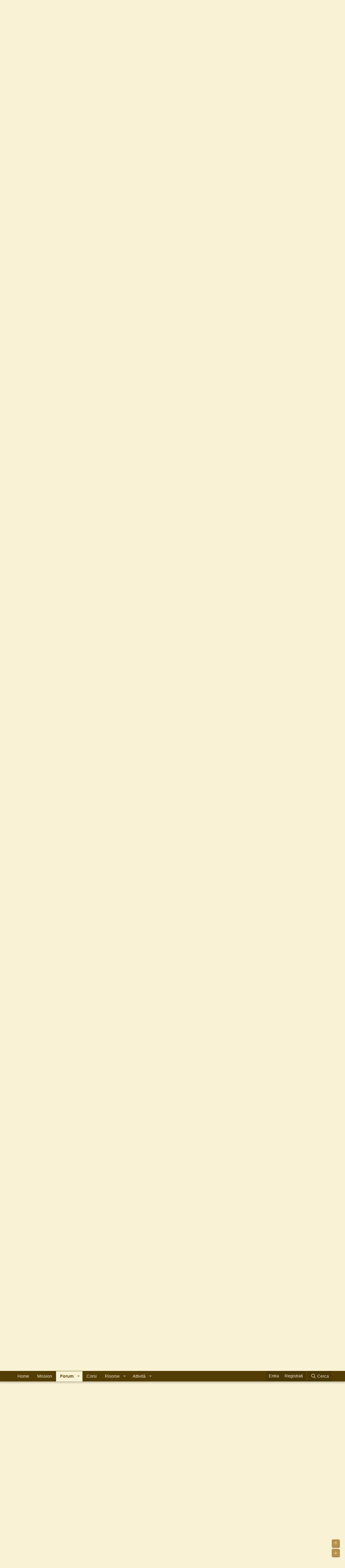

--- FILE ---
content_type: text/html; charset=utf-8
request_url: https://www.avventurosamente.it/xf/threads/il-lupo-pu%C3%B2-diventare-un-pericolo-per-gli-escursionisti.49227/page-72
body_size: 30143
content:
<!DOCTYPE html>
<html id="XF" lang="it-IT" dir="LTR"
	data-app="public"
	data-template="thread_view"
	data-container-key="node-101"
	data-content-key="thread-49227"
	data-logged-in="false"
	data-cookie-prefix="xf_"
	data-csrf="1769080067,f1f9cd15f33aac3815bdb18cd3d019dd"
	class="has-no-js template-thread_view"
	>
<head>
	<!-- Google Tag Manager -->
	<script>(function(w,d,s,l,i){w[l]=w[l]||[];w[l].push({'gtm.start':
	new Date().getTime(),event:'gtm.js'});var f=d.getElementsByTagName(s)[0],
	j=d.createElement(s),dl=l!='dataLayer'?'&l='+l:'';j.async=true;j.src=
	'https://www.googletagmanager.com/gtm.js?id='+i+dl;f.parentNode.insertBefore(j,f);
	})(window,document,'script','dataLayer','GTM-5G9Q7ZM');</script>
	<!-- End Google Tag Manager -->
	
	<meta charset="utf-8" />
	<meta http-equiv="X-UA-Compatible" content="IE=Edge" />
	<meta name="viewport" content="width=device-width, initial-scale=1, viewport-fit=cover">

	
	
	

	<title>Il lupo: può diventare un pericolo per gli escursionisti? | Page 72 | Avventurosamente</title>

	<link rel="manifest" href="/xf/webmanifest.php">
	
		<meta name="theme-color" content="#533d04" />
	

	<meta name="apple-mobile-web-app-title" content="Avventurosamente">
	
		<link rel="apple-touch-icon" href="/xf/styles/default/xenforo/avventurosamente-logo-192.png">
	

	
		
		<meta name="description" content="Nel frattempo, intorno ad un paese in provincia di Reggio Emilia, siamo al secondo avvistamento di... uno sciacallo dorato! Chissà mai come sarà arrivato lì..." />
		<meta property="og:description" content="Nel frattempo, intorno ad un paese in provincia di Reggio Emilia, siamo al secondo avvistamento di... uno sciacallo dorato! Chissà mai come sarà arrivato lì..." />
		<meta property="twitter:description" content="Nel frattempo, intorno ad un paese in provincia di Reggio Emilia, siamo al secondo avvistamento di... uno sciacallo dorato! Chissà mai come sarà arrivato lì..." />
	
	
		<meta property="og:url" content="https://www.avventurosamente.it/xf/threads/il-lupo-pu%C3%B2-diventare-un-pericolo-per-gli-escursionisti.49227/" />
	
		<link rel="canonical" href="https://www.avventurosamente.it/xf/threads/il-lupo-pu%C3%B2-diventare-un-pericolo-per-gli-escursionisti.49227/page-72" />
	
		<link rel="prev" href="/xf/threads/il-lupo-pu%C3%B2-diventare-un-pericolo-per-gli-escursionisti.49227/page-71" />
	
		<link rel="next" href="/xf/threads/il-lupo-pu%C3%B2-diventare-un-pericolo-per-gli-escursionisti.49227/page-73" />
	

	
		
	
	
	<meta property="og:site_name" content="Avventurosamente" />


	
	
		
	
	
	<meta property="og:type" content="website" />


	
	
		
	
	
	
		<meta property="og:title" content="Il lupo: può diventare un pericolo per gli escursionisti?" />
		<meta property="twitter:title" content="Il lupo: può diventare un pericolo per gli escursionisti?" />
	


	
	
	
	
		
	
	
	
		<meta property="og:image" content="https://www.avventurosamente.it/xf/styles/default/xenforo/avventurosamente-logo-512.png" />
		<meta property="twitter:image" content="https://www.avventurosamente.it/xf/styles/default/xenforo/avventurosamente-logo-512.png" />
		<meta property="twitter:card" content="summary" />
	


	

	
	

	


	<link rel="preload" href="/xf/styles/fonts/fa/fa-regular-400.woff2?_v=5.15.3" as="font" type="font/woff2" crossorigin="anonymous" />


	<link rel="preload" href="/xf/styles/fonts/fa/fa-solid-900.woff2?_v=5.15.3" as="font" type="font/woff2" crossorigin="anonymous" />


<link rel="preload" href="/xf/styles/fonts/fa/fa-brands-400.woff2?_v=5.15.3" as="font" type="font/woff2" crossorigin="anonymous" />

	<link rel="stylesheet" href="/xf/css.php?css=public%3Anormalize.css%2Cpublic%3Afa.css%2Cpublic%3Acore.less%2Cpublic%3Aapp.less&amp;s=1&amp;l=3&amp;d=1757258819&amp;k=e46c15e6d6439db672cb83967dcd88a41225de76" />

	<link rel="stylesheet" href="/xf/css.php?css=public%3Abb_code.less%2Cpublic%3Acxf_horizontal_message_user_info.less%2Cpublic%3Alightbox.less%2Cpublic%3Amessage.less%2Cpublic%3Ashare_controls.less%2Cpublic%3Asiropu_ads_manager_ad.less%2Cpublic%3Astructured_list.less%2Cpublic%3AsvLazyImageLoader.less%2Cpublic%3Aextra.less&amp;s=1&amp;l=3&amp;d=1757258819&amp;k=0e574d0157ee545b8ed7cff5207eda4f6a783361" />
<style>

		.p-header {
		    background-image: url(https://www.avventurosamente.it/inverno.jpg);
		}
		
</style>

	
		<script src="/xf/js/xf/preamble.min.js?_v=c3b81c95"></script>
	


	
		<link rel="icon" type="image/png" href="https://www.avventurosamente.it/favicon.ico" sizes="32x32" />
	
	
	<script async src="https://www.googletagmanager.com/gtag/js?id=UA-7381021-1"></script>
	<script>
		window.dataLayer = window.dataLayer || [];
		function gtag(){dataLayer.push(arguments);}
		gtag('js', new Date());
		gtag('config', 'UA-7381021-1', {
			// 
			'custom_map': {'metric1': 'IDNodo'},
			
			
		});
		gtag('event', 'Forum', {'IDNodo': node-101});
	</script>

	
	
	
	
	
	
	
	<link rel="apple-touch-icon" sizes="180x180" href="/apple-touch-icon.png">
	<link rel="icon" type="image/png" sizes="32x32" href="/favicon-32x32.png">
	<link rel="icon" type="image/png" sizes="16x16" href="/favicon-16x16.png">
	<link rel="manifest" href="/site.webmanifest">
<script async src="https://pagead2.googlesyndication.com/pagead/js/adsbygoogle.js?client=ca-pub-2489923175151707"
     crossorigin="anonymous"></script>

</head>
<body data-template="thread_view">

	

		
			
		

		
	


	

		
			
		

		
	

	
<!-- Google Tag Manager (noscript) -->
<noscript><iframe src="https://www.googletagmanager.com/ns.html?id=GTM-5G9Q7ZM"
height="0" width="0" style="display:none;visibility:hidden"></iframe></noscript>
<!-- End Google Tag Manager (noscript) -->
	
<div class="p-pageWrapper" id="top">





<header class="p-header" id="header">
	<div class="p-header-inner">
		<div class="p-header-content">

			<div class="p-header-logo p-header-logo--image">
				<a href="https://www.avventurosamente.it/xf">
					<img src="https://www.avventurosamente.it/avventurosamenteL.png" srcset="" alt="Avventurosamente"
						width="" height="" />
				</a>
			</div>

			
	

		
			
		

		
	


		</div>
	</div>
</header>





	<div class="p-navSticky p-navSticky--primary" data-xf-init="sticky-header">
		
	<nav class="p-nav">
		<div class="p-nav-inner">
			<button type="button" class="button--plain p-nav-menuTrigger button" data-xf-click="off-canvas" data-menu=".js-headerOffCanvasMenu" tabindex="0" aria-label="Menu"><span class="button-text">
				<i aria-hidden="true"></i>
			</span></button>

			<div class="p-nav-smallLogo">
				<a href="https://www.avventurosamente.it/xf">
					<img src="https://www.avventurosamente.it/avventurosamenteL.png" srcset="" alt="Avventurosamente"
						width="" height="" />
				</a>
			</div>

			<div class="p-nav-scroller hScroller" data-xf-init="h-scroller" data-auto-scroll=".p-navEl.is-selected">
				<div class="hScroller-scroll">
					<ul class="p-nav-list js-offCanvasNavSource">
					
						<li>
							
	<div class="p-navEl " >
		

			
	
	<a href="https://www.avventurosamente.it/xf"
		class="p-navEl-link "
		
		data-xf-key="1"
		data-nav-id="home">Home</a>


			

		
		
	</div>

						</li>
					
						<li>
							
	<div class="p-navEl " >
		

			
	
	<a href="/xf/pagine/mission/"
		class="p-navEl-link "
		
		data-xf-key="2"
		data-nav-id="mission">Mission</a>


			

		
		
	</div>

						</li>
					
						<li>
							
	<div class="p-navEl is-selected" data-has-children="true">
		

			
	
	<a href="/xf/forums/"
		class="p-navEl-link p-navEl-link--splitMenu "
		
		
		data-nav-id="forums">Forum</a>


			<a data-xf-key="3"
				data-xf-click="menu"
				data-menu-pos-ref="< .p-navEl"
				class="p-navEl-splitTrigger"
				role="button"
				tabindex="0"
				aria-label="Toggle expanded"
				aria-expanded="false"
				aria-haspopup="true"></a>

		
		
			<div class="menu menu--structural" data-menu="menu" aria-hidden="true">
				<div class="menu-content">
					
						
	
	
	<a href="/xf/whats-new/posts/"
		class="menu-linkRow u-indentDepth0 js-offCanvasCopy "
		
		
		data-nav-id="newPosts">Nuovi messaggi</a>

	

					
						
	
	
	<a href="/xf/cerca/?type=post"
		class="menu-linkRow u-indentDepth0 js-offCanvasCopy "
		
		
		data-nav-id="searchForums">Cerca nel forum</a>

	

					
				</div>
			</div>
		
	</div>

						</li>
					
						<li>
							
	<div class="p-navEl " >
		

			
	
	<a href="https://corsi.avventurosamente.it/prodotti/"
		class="p-navEl-link "
		
		data-xf-key="4"
		data-nav-id="corsi">Corsi</a>


			

		
		
	</div>

						</li>
					
						<li>
							
	<div class="p-navEl " data-has-children="true">
		<a data-xf-key="5"
			data-xf-click="menu"
			data-menu-pos-ref="< .p-navEl"
			class="p-navEl-linkHolder"
			role="button"
			tabindex="0"
			aria-expanded="false"
			aria-haspopup="true">
			
	
	<span 
		class="p-navEl-link p-navEl-link--menuTrigger "
		
		
		data-nav-id="risorse">Risorse</span>

		</a>

		
		
			<div class="menu menu--structural" data-menu="menu" aria-hidden="true">
				<div class="menu-content">
					
						
	
	
	<a href="https://www.avventurosamente.it/xf/risorse/categorie/articoli-tecnici.1/"
		class="menu-linkRow u-indentDepth0 js-offCanvasCopy "
		
		
		data-nav-id="articolitecnici">Articoli tecnici</a>

	

					
						
	
	
	<a href="https://www.avventurosamente.it/xf/pagine/cerca/?do=prefix&amp;id=44"
		class="menu-linkRow u-indentDepth0 js-offCanvasCopy "
		
		
		data-nav-id="recensioni">Recensioni</a>

	

					
						
	
	
	<a href="https://www.avventurosamente.it/xf/media/albums/"
		class="menu-linkRow u-indentDepth0 js-offCanvasCopy "
		
		
		data-nav-id="foto">Foto</a>

	

					
						
	
	
	<a href="https://www.avventurosamente.it/xf/pagine/mappa/?do=home-excursion"
		class="menu-linkRow u-indentDepth0 js-offCanvasCopy "
		
		
		data-nav-id="traccegps">Tracce GPS</a>

	

					
						
	
	
	<a href="https://www.avventurosamente.it/xf/risorse/archivio-grandi-trekking.290/"
		class="menu-linkRow u-indentDepth0 js-offCanvasCopy "
		
		
		data-nav-id="granditrakking">Grandi trekking</a>

	

					
						
	
	
	<a href="https://www.avventurosamente.it/xf/risorse/categorie/downloads.2/"
		class="menu-linkRow u-indentDepth0 js-offCanvasCopy "
		
		
		data-nav-id="downloads">Downloads</a>

	

					
						
	
	
	<a href="https://www.avventurosamente.it/xf/risorse/categorie/links.3/"
		class="menu-linkRow u-indentDepth0 js-offCanvasCopy "
		
		
		data-nav-id="links">Links</a>

	

					
						
	
	
	<a href="https://www.avventurosamente.it/xf/risorse/categorie/glossario.4/?order=title&amp;direction=asc"
		class="menu-linkRow u-indentDepth0 js-offCanvasCopy "
		
		
		data-nav-id="glossario">Glossario</a>

	

					
						
	
	
	<a href="https://www.avventurosamente.it/xf/risorse/categorie/gadget.5/"
		class="menu-linkRow u-indentDepth0 js-offCanvasCopy "
		
		
		data-nav-id="gadget">Gadget</a>

	

					
				</div>
			</div>
		
	</div>

						</li>
					
						<li>
							
	<div class="p-navEl " data-has-children="true">
		<a data-xf-key="6"
			data-xf-click="menu"
			data-menu-pos-ref="< .p-navEl"
			class="p-navEl-linkHolder"
			role="button"
			tabindex="0"
			aria-expanded="false"
			aria-haspopup="true">
			
	
	<span 
		class="p-navEl-link p-navEl-link--menuTrigger "
		
		
		data-nav-id="attivita">Attività</span>

		</a>

		
		
			<div class="menu menu--structural" data-menu="menu" aria-hidden="true">
				<div class="menu-content">
					
						
	
	
	<a href="https://www.avventurosamente.it/xf/pagine/cerca/?do=prefix&amp;id=1"
		class="menu-linkRow u-indentDepth0 js-offCanvasCopy "
		
		
		data-nav-id="attivitaproposte">Attività proposte</a>

	

					
						
	
	
	<a href="https://www.avventurosamente.it/xf/pagine/cerca/?do=prefix&amp;id=3.4.5.6.7.8.9.10.11.12.13.14.15.16.71.72.73"
		class="menu-linkRow u-indentDepth0 js-offCanvasCopy "
		
		
		data-nav-id="archivioattivita">Archivio attività</a>

	

					
						
	
	
	<a href="/xf/forums/luoghi-e-attivit%C3%A0.155/"
		class="menu-linkRow u-indentDepth0 js-offCanvasCopy "
		
		
		data-nav-id="sezioniregionali">Sezioni regionali</a>

	

					
						
	
	
	<a href="https://www.avventurosamente.it/xf/pagine/cerca/?do=prefix&amp;id=73"
		class="menu-linkRow u-indentDepth0 js-offCanvasCopy "
		
		
		data-nav-id="raduni">Raduni</a>

	

					
						
	
	
	<a href="https://www.avventurosamente.it/xf/threads/progetto-pulizia-sentieri.43242/"
		class="menu-linkRow u-indentDepth0 js-offCanvasCopy "
		
		
		data-nav-id="puliziasentieri">Pulizia sentieri</a>

	

					
						
	
	
	<a href="https://www.avventurosamente.it/xf/risorse/geocaching-survival-cache.222/"
		class="menu-linkRow u-indentDepth0 js-offCanvasCopy "
		
		
		data-nav-id="survivalcache">Survival cache</a>

	

					
				</div>
			</div>
		
	</div>

						</li>
					
					</ul>
				</div>
			</div>

			<div class="p-nav-opposite">
				<div class="p-navgroup p-account p-navgroup--guest">
					
						<a href="/xf/login/" class="p-navgroup-link p-navgroup-link--textual p-navgroup-link--logIn"
							data-xf-click="overlay" data-follow-redirects="on">
							<span class="p-navgroup-linkText">Entra</span>
						</a>
						
							<a href="/xf/register/" class="p-navgroup-link p-navgroup-link--textual p-navgroup-link--register"
								data-xf-click="overlay" data-follow-redirects="on">
								<span class="p-navgroup-linkText">Registrati</span>
							</a>
						
					
				</div>

				<div class="p-navgroup p-discovery">
					<a href="/xf/whats-new/"
						class="p-navgroup-link p-navgroup-link--iconic p-navgroup-link--whatsnew"
						aria-label="Novità"
						title="Novità">
						<i aria-hidden="true"></i>
						<span class="p-navgroup-linkText">Novità</span>
					</a>

					
						<a href="/xf/cerca/"
							class="p-navgroup-link p-navgroup-link--iconic p-navgroup-link--search"
							data-xf-click="menu"
							data-xf-key="/"
							aria-label="Cerca"
							aria-expanded="false"
							aria-haspopup="true"
							title="Cerca">
							<i aria-hidden="true"></i>
							<span class="p-navgroup-linkText">Cerca</span>
						</a>
						<div class="menu menu--structural menu--wide" data-menu="menu" aria-hidden="true">
							<form action="/xf/cerca/search" method="post"
								class="menu-content"
								data-xf-init="quick-search">

								<h3 class="menu-header">Cerca</h3>
								
								<div class="menu-row">
									
										<div class="inputGroup inputGroup--joined">
											<input type="text" class="input" name="keywords" placeholder="Cerca…" aria-label="Cerca" data-menu-autofocus="true" />
											
			<select name="constraints" class="js-quickSearch-constraint input" aria-label="Search within">
				<option value="">In tutto il sito</option>
<option value="{&quot;search_type&quot;:&quot;post&quot;}">Discussioni</option>
<option value="{&quot;search_type&quot;:&quot;post&quot;,&quot;c&quot;:{&quot;nodes&quot;:[101],&quot;child_nodes&quot;:1}}">In questo forum</option>
<option value="{&quot;search_type&quot;:&quot;post&quot;,&quot;c&quot;:{&quot;thread&quot;:49227}}">In questa Discussione</option>

			</select>
		
										</div>
									
								</div>

								
								<div class="menu-row">
									<label class="iconic"><input type="checkbox"  name="c[title_only]" value="1" /><i aria-hidden="true"></i><span class="iconic-label">Cerca solo tra i titoli

												
													<span tabindex="0" role="button"
														data-xf-init="tooltip" data-trigger="hover focus click" title="Tags will also be searched">

														<i class="fa--xf far fa-question-circle u-muted u-smaller" aria-hidden="true"></i>
													</span></span></label>

								</div>
								
								<div class="menu-row">
									<div class="inputGroup">
										<span class="inputGroup-text" id="ctrl_search_menu_by_member">Da:</span>
										<input type="text" class="input" name="c[users]" data-xf-init="auto-complete" placeholder="Membro" aria-labelledby="ctrl_search_menu_by_member" />
									</div>
								</div>
								
<div class="menu-footer">
									<span class="menu-footer-controls">
										<button type="submit" class="button--primary button button--icon button--icon--search"><span class="button-text">Cerca</span></button>
										<a href="/xf/cerca/" class="button"><span class="button-text">Ricerca Avanzata…</span></a>
									</span>
								</div>

								<input type="hidden" name="_xfToken" value="1769080067,f1f9cd15f33aac3815bdb18cd3d019dd" />
							</form>
						</div>
					
				</div>
			</div>
		</div>
	</nav>

	</div>
	
	
		<div class="p-sectionLinks">
			<div class="p-sectionLinks-inner hScroller" data-xf-init="h-scroller">
				<div class="hScroller-scroll">
					<ul class="p-sectionLinks-list">
					
						<li>
							
	<div class="p-navEl " >
		

			
	
	<a href="/xf/whats-new/posts/"
		class="p-navEl-link "
		
		data-xf-key="alt+1"
		data-nav-id="newPosts">Nuovi messaggi</a>


			

		
		
	</div>

						</li>
					
						<li>
							
	<div class="p-navEl " >
		

			
	
	<a href="/xf/cerca/?type=post"
		class="p-navEl-link "
		
		data-xf-key="alt+2"
		data-nav-id="searchForums">Cerca nel forum</a>


			

		
		
	</div>

						</li>
					
					</ul>
				</div>
			</div>
		</div>
	



<div class="offCanvasMenu offCanvasMenu--nav js-headerOffCanvasMenu" data-menu="menu" aria-hidden="true" data-ocm-builder="navigation">
	<div class="offCanvasMenu-backdrop" data-menu-close="true"></div>
	<div class="offCanvasMenu-content">
		<div class="offCanvasMenu-header">
			Menu
			<a class="offCanvasMenu-closer" data-menu-close="true" role="button" tabindex="0" aria-label="Chiudi"></a>
		</div>
		
			<div class="p-offCanvasRegisterLink">
				<div class="offCanvasMenu-linkHolder">
					<a href="/xf/login/" class="offCanvasMenu-link" data-xf-click="overlay" data-menu-close="true">
						Entra
					</a>
				</div>
				<hr class="offCanvasMenu-separator" />
				
					<div class="offCanvasMenu-linkHolder">
						<a href="/xf/register/" class="offCanvasMenu-link" data-xf-click="overlay" data-menu-close="true">
							Registrati
						</a>
					</div>
					<hr class="offCanvasMenu-separator" />
				
			</div>
		
		<div class="js-offCanvasNavTarget"></div>
		<div class="offCanvasMenu-installBanner js-installPromptContainer" style="display: none;" data-xf-init="install-prompt">
			<div class="offCanvasMenu-installBanner-header">Installa l'app</div>
			<button type="button" class="js-installPromptButton button"><span class="button-text">Installa</span></button>
		</div>
	</div>
</div>

<div class="p-body">
	<div class="p-body-inner">
		<!--XF:EXTRA_OUTPUT-->


		

		

		<div class="samCodeUnit samAlignCenter" data-position="container_breadcrumb_top_above"><div class="samItem" data-xf-init="sam-item sam-monitor" data-id="22" data-cl="2" data-cv="true" data-cc="true"><script async src="https://pagead2.googlesyndication.com/pagead/js/adsbygoogle.js?client=ca-pub-2489923175151707"
     crossorigin="anonymous"></script><!-- Disp2 --><ins class="adsbygoogle"
     style="display:block"
     data-ad-client="ca-pub-2489923175151707"
     data-ad-slot="2375876234"
     data-ad-format="auto"
     data-full-width-responsive="true"></ins><script>(adsbygoogle = window.adsbygoogle || []).push({});</script></div></div>

		
	
		<ul class="p-breadcrumbs "
			itemscope itemtype="https://schema.org/BreadcrumbList">
		
			

			
			
				
				
	<li itemprop="itemListElement" itemscope itemtype="https://schema.org/ListItem">
		<a href="https://www.avventurosamente.it/xf" itemprop="item">
			<span itemprop="name">Home</span>
		</a>
		<meta itemprop="position" content="1" />
	</li>

			

			
				
				
	<li itemprop="itemListElement" itemscope itemtype="https://schema.org/ListItem">
		<a href="/xf/forums/" itemprop="item">
			<span itemprop="name">Forum</span>
		</a>
		<meta itemprop="position" content="2" />
	</li>

			
			
				
				
	<li itemprop="itemListElement" itemscope itemtype="https://schema.org/ListItem">
		<a href="/xf/categorie/ambiente.142/" itemprop="item">
			<span itemprop="name">Ambiente</span>
		</a>
		<meta itemprop="position" content="3" />
	</li>

			
				
				
	<li itemprop="itemListElement" itemscope itemtype="https://schema.org/ListItem">
		<a href="/xf/forums/fauna.101/" itemprop="item">
			<span itemprop="name">Fauna</span>
		</a>
		<meta itemprop="position" content="4" />
	</li>

			

		
		</ul>
	

		
	

		
			
		

		
	



		


	<noscript><div class="blockMessage blockMessage--important blockMessage--iconic u-noJsOnly">JavaScript è disabilitato. Per una migliore esperienza si prega di attivare JavaScript sul suo browser.</div></noscript>

		
	<div class="blockMessage blockMessage--important blockMessage--iconic js-browserWarning" style="display: none">Stai usando un browser molto obsoleto. Puoi incorrere in problemi di visualizzazione di questo e altri siti oltre che in problemi di sicurezza. .<br />Dovresti aggiornarlo oppure <a href="https://www.google.com/chrome/browser/" target="_blank"> usarne uno alternativo, moderno e sicuro</a>.</div>


		
			<div class="p-body-header">
			
				
					<div class="p-title ">
					
						
							<h1 class="p-title-value">Il lupo: può diventare un pericolo per gli escursionisti?</h1>
						
						
					
					</div>
				

				
					<div class="p-description">
	<ul class="listInline listInline--bullet">
		<li>
			<i class="fa--xf far fa-user" aria-hidden="true" title="Creatore Discussione"></i>
			<span class="u-srOnly">Creatore Discussione</span>

			<a href="/xf/utenti/montinvisibili.17582/" class="username  u-concealed" dir="auto" itemprop="name" data-user-id="17582" data-xf-init="member-tooltip">Montinvisibili</a>
		</li>
		<li>
			<i class="fa--xf far fa-clock" aria-hidden="true" title="Data di Inizio"></i>
			<span class="u-srOnly">Data di Inizio</span>

			<a href="/xf/threads/il-lupo-pu%C3%B2-diventare-un-pericolo-per-gli-escursionisti.49227/" class="u-concealed"><time  class="u-dt" dir="auto" datetime="2018-03-06T06:25:28+0100" data-time="1520313928" data-date-string="6 Marzo 2018" data-time-string="06:25" title="6 Marzo 2018 alle 06:25">6 Marzo 2018</time></a>
		</li>
		
	</ul>
</div>
				
			
			</div>
		

		<div class="p-body-main p-body-main--withSidebar ">
			
			<div class="p-body-contentCol"></div>
			
				<div class="p-body-sidebarCol"></div>
			

			

			<div class="p-body-content">
				
	

		
			
		

		
	


				<div class="p-body-pageContent">
	












	
	
	
		
	
	
	


	
	
	
		
	
	
	


	
	
		
	
	
	


	
	












	

	
		
	









	

		
			
		

		
	











	

		
			
		

		
	



	

		
			
		

		
	



<div class="block block--messages" data-xf-init="" data-type="post" data-href="/xf/inline-mod/" data-search-target="*">

	<span class="u-anchorTarget" id="posts"></span>

	
		
	

	

	<div class="block-outer"><div class="block-outer-main"><nav class="pageNavWrapper pageNavWrapper--mixed ">



<div class="pageNav pageNav--skipStart pageNav--skipEnd">
	
		<a href="/xf/threads/il-lupo-pu%C3%B2-diventare-un-pericolo-per-gli-escursionisti.49227/page-71" class="pageNav-jump pageNav-jump--prev">Precedente</a>
	

	<ul class="pageNav-main">
		

	
		<li class="pageNav-page "><a href="/xf/threads/il-lupo-pu%C3%B2-diventare-un-pericolo-per-gli-escursionisti.49227/">1</a></li>
	


		
			
				<li class="pageNav-page pageNav-page--skip pageNav-page--skipStart">
					<a data-xf-init="tooltip" title="Vai alla pagina"
						data-xf-click="menu"
						role="button" tabindex="0" aria-expanded="false" aria-haspopup="true">…</a>
					

	<div class="menu menu--pageJump" data-menu="menu" aria-hidden="true">
		<div class="menu-content">
			<h4 class="menu-header">Vai alla pagina</h4>
			<div class="menu-row" data-xf-init="page-jump" data-page-url="/xf/threads/il-lupo-pu%C3%B2-diventare-un-pericolo-per-gli-escursionisti.49227/page-%page%">
				<div class="inputGroup inputGroup--numbers">
					<div class="inputGroup inputGroup--numbers inputNumber" data-xf-init="number-box"><input type="number" pattern="\d*" class="input input--number js-numberBoxTextInput input input--numberNarrow js-pageJumpPage" value="69"  min="1" max="117" step="1" required="required" data-menu-autofocus="true" /></div>
					<span class="inputGroup-text"><button type="button" class="js-pageJumpGo button"><span class="button-text">Vai</span></button></span>
				</div>
			</div>
		</div>
	</div>

				</li>
			
		

		
			

	
		<li class="pageNav-page pageNav-page--earlier"><a href="/xf/threads/il-lupo-pu%C3%B2-diventare-un-pericolo-per-gli-escursionisti.49227/page-70">70</a></li>
	

		
			

	
		<li class="pageNav-page pageNav-page--earlier"><a href="/xf/threads/il-lupo-pu%C3%B2-diventare-un-pericolo-per-gli-escursionisti.49227/page-71">71</a></li>
	

		
			

	
		<li class="pageNav-page pageNav-page--current "><a href="/xf/threads/il-lupo-pu%C3%B2-diventare-un-pericolo-per-gli-escursionisti.49227/page-72">72</a></li>
	

		
			

	
		<li class="pageNav-page pageNav-page--later"><a href="/xf/threads/il-lupo-pu%C3%B2-diventare-un-pericolo-per-gli-escursionisti.49227/page-73">73</a></li>
	

		
			

	
		<li class="pageNav-page pageNav-page--later"><a href="/xf/threads/il-lupo-pu%C3%B2-diventare-un-pericolo-per-gli-escursionisti.49227/page-74">74</a></li>
	

		

		
			
				<li class="pageNav-page pageNav-page--skip pageNav-page--skipEnd">
					<a data-xf-init="tooltip" title="Vai alla pagina"
						data-xf-click="menu"
						role="button" tabindex="0" aria-expanded="false" aria-haspopup="true">…</a>
					

	<div class="menu menu--pageJump" data-menu="menu" aria-hidden="true">
		<div class="menu-content">
			<h4 class="menu-header">Vai alla pagina</h4>
			<div class="menu-row" data-xf-init="page-jump" data-page-url="/xf/threads/il-lupo-pu%C3%B2-diventare-un-pericolo-per-gli-escursionisti.49227/page-%page%">
				<div class="inputGroup inputGroup--numbers">
					<div class="inputGroup inputGroup--numbers inputNumber" data-xf-init="number-box"><input type="number" pattern="\d*" class="input input--number js-numberBoxTextInput input input--numberNarrow js-pageJumpPage" value="75"  min="1" max="117" step="1" required="required" data-menu-autofocus="true" /></div>
					<span class="inputGroup-text"><button type="button" class="js-pageJumpGo button"><span class="button-text">Vai</span></button></span>
				</div>
			</div>
		</div>
	</div>

				</li>
			
		

		

	
		<li class="pageNav-page "><a href="/xf/threads/il-lupo-pu%C3%B2-diventare-un-pericolo-per-gli-escursionisti.49227/page-117">117</a></li>
	

	</ul>

	
		<a href="/xf/threads/il-lupo-pu%C3%B2-diventare-un-pericolo-per-gli-escursionisti.49227/page-73" class="pageNav-jump pageNav-jump--next">Successiva</a>
	
</div>

<div class="pageNavSimple">
	
		<a href="/xf/threads/il-lupo-pu%C3%B2-diventare-un-pericolo-per-gli-escursionisti.49227/"
			class="pageNavSimple-el pageNavSimple-el--first"
			data-xf-init="tooltip" title="Primo">
			<i aria-hidden="true"></i> <span class="u-srOnly">Primo</span>
		</a>
		<a href="/xf/threads/il-lupo-pu%C3%B2-diventare-un-pericolo-per-gli-escursionisti.49227/page-71" class="pageNavSimple-el pageNavSimple-el--prev">
			<i aria-hidden="true"></i> Precedente
		</a>
	

	<a class="pageNavSimple-el pageNavSimple-el--current"
		data-xf-init="tooltip" title="Vai alla pagina"
		data-xf-click="menu" role="button" tabindex="0" aria-expanded="false" aria-haspopup="true">
		72 di 117
	</a>
	

	<div class="menu menu--pageJump" data-menu="menu" aria-hidden="true">
		<div class="menu-content">
			<h4 class="menu-header">Vai alla pagina</h4>
			<div class="menu-row" data-xf-init="page-jump" data-page-url="/xf/threads/il-lupo-pu%C3%B2-diventare-un-pericolo-per-gli-escursionisti.49227/page-%page%">
				<div class="inputGroup inputGroup--numbers">
					<div class="inputGroup inputGroup--numbers inputNumber" data-xf-init="number-box"><input type="number" pattern="\d*" class="input input--number js-numberBoxTextInput input input--numberNarrow js-pageJumpPage" value="72"  min="1" max="117" step="1" required="required" data-menu-autofocus="true" /></div>
					<span class="inputGroup-text"><button type="button" class="js-pageJumpGo button"><span class="button-text">Vai</span></button></span>
				</div>
			</div>
		</div>
	</div>


	
		<a href="/xf/threads/il-lupo-pu%C3%B2-diventare-un-pericolo-per-gli-escursionisti.49227/page-73" class="pageNavSimple-el pageNavSimple-el--next">
			Successiva <i aria-hidden="true"></i>
		</a>
		<a href="/xf/threads/il-lupo-pu%C3%B2-diventare-un-pericolo-per-gli-escursionisti.49227/page-117"
			class="pageNavSimple-el pageNavSimple-el--last"
			data-xf-init="tooltip" title="Ultimo">
			<i aria-hidden="true"></i> <span class="u-srOnly">Ultimo</span>
		</a>
	
</div>

</nav>



</div>

			
				
	
		
			<div class="block-outer-opposite">
				<div class="buttonGroup">
				
					
						
						
						
						
						

						<a href="https://www.avventurosamente.it/xf/pagine/cerca/?do=mlpt&amp;tid=49227" class="button--link button"><span class="button-text">Risposta più votata</span></a>
						
					
				
				</div>
			</div></div>

	

	
		
	<div class="block-outer js-threadStatusField"></div>

	

	<div class="block-container lbContainer"
		data-xf-init="lightbox select-to-quote"
		data-message-selector=".js-post"
		data-lb-id="thread-49227"
		data-lb-universal="0">

		<div class="block-body js-replyNewMessageContainer">
			
				


	

		
			
		

		
	



					

					
						

	
	





	

	
	<article class="message message--post js-post js-inlineModContainer  "
		data-author="Cordy"
		data-content="post-1014607"
		id="js-post-1014607">

		<span class="u-anchorTarget" id="post-1014607"></span>

		
			<div class="message-inner">
				
					<div class="message-cell message-cell--user">
						


	
		<section itemscope itemtype="https://schema.org/Person" class="message-user">
		
		<div class="message-avatar ">
			<div class="message-avatar-wrapper">
				
	
		<a href="/xf/utenti/cordy.16889/" class="avatar avatar--m" data-user-id="16889" data-xf-init="member-tooltip">
			<img src="/xf/data/avatars/m/16/16889.jpg?1420648260"  alt="Cordy" class="avatar-u16889-m" width="96" height="96" loading="lazy" itemprop="image" /> 
		</a>
		
	
								
					
				
			</div>
		</div>
		<div class="message-userDetails">
			<h4 class="message-name"><a href="/xf/utenti/cordy.16889/" class="username " dir="auto" itemprop="name" data-user-id="16889" data-xf-init="member-tooltip">Cordy</a></h4>
			<h5 class="userTitle message-userTitle" dir="auto" itemprop="jobTitle"><img src="https://www.avventurosamente.it/xf/styles/default/xenforo/star6.png"/></h5>
			
		</div>
		
			
			
		
		<span class="message-userArrow"></span>
	</section>


					</div>
				

				
					
	<div class="message-cell message-cell--main">

					
						<div class="message-main js-quickEditTarget">

							
								

	<header class="message-attribution message-attribution--split">
		<ul class="message-attribution-main listInline ">
			
			
			<li class="u-concealed">
				<a href="/xf/threads/il-lupo-pu%C3%B2-diventare-un-pericolo-per-gli-escursionisti.49227/post-1014607" rel="nofollow">
					<time  class="u-dt" dir="auto" datetime="2020-12-04T22:14:53+0100" data-time="1607116493" data-date-string="4 Dicembre 2020" data-time-string="22:14" title="4 Dicembre 2020 alle 22:14" itemprop="datePublished">4 Dicembre 2020</time>
				</a>
			</li>
			
		</ul>

		<ul class="message-attribution-opposite message-attribution-opposite--list ">
			
			<li>
				<a href="/xf/threads/il-lupo-pu%C3%B2-diventare-un-pericolo-per-gli-escursionisti.49227/post-1014607"
					class="message-attribution-gadget"
					data-xf-init="share-tooltip"
					data-href="/xf/posts/1014607/share"
					aria-label="Condividi"
					rel="nofollow">
					<i class="fa--xf far fa-share-alt" aria-hidden="true"></i>
				</a>
			</li>
			
			
				<li>
					<a href="/xf/threads/il-lupo-pu%C3%B2-diventare-un-pericolo-per-gli-escursionisti.49227/post-1014607" rel="nofollow">
						#1.421
					</a>
				</li>
			
		</ul>
	</header>

							

							<div class="message-content js-messageContent">
							

								
									
	
	
	

								

								
									

	<div class="message-userContent lbContainer js-lbContainer "
		data-lb-id="post-1014607"
		data-lb-caption-desc="Cordy &middot; 4 Dicembre 2020 alle 22:14">

		

		<article class="message-body js-selectToQuote">
			
				
			
			
				

	

		
			
		

		
	

<div class="bbWrapper">Nel frattempo, intorno ad un paese in provincia di Reggio Emilia, siamo al secondo avvistamento di... uno sciacallo dorato! Chissà mai come sarà arrivato lì...</div>

	

		
			
		

		
	

			
			<div class="js-selectToQuoteEnd">&nbsp;</div>
			
				
			
		</article>
		
		

		

		
	</div>

								

								
									
	

								

								
								
								

									
	

		
			
		

		
	


	


	

		
			
		

		
	

								

							
							</div>

							
								
	<footer class="message-footer">
		

		<div class="reactionsBar js-reactionsList is-active">
			
	
	
		<ul class="reactionSummary">
		
			<li><span class="reaction reaction--small reaction--1" data-reaction-id="1"><i aria-hidden="true"></i><img src="[data-uri]" class="reaction-sprite js-reaction" alt="Mi piace" title="Mi piace" /></span></li>
		
		</ul>
	


<span class="u-srOnly">Reactions:</span>
<a class="reactionsBar-link" href="/xf/posts/1014607/reactions" data-xf-click="overlay" data-cache="false" rel="nofollow"><bdi>walterfishing</bdi></a>
		</div>

		<div class="js-historyTarget message-historyTarget toggleTarget" data-href="trigger-href"></div>
	</footer>
	<header class="message-attribution message-attribution--split"></header>

							
						</div>

					
					</div>
				
			</div>
		
	</article>

	
	

					

					

				
<div class="samCodeUnit samAlignCenter" data-position="post_below_container_1"><div class="samItem" data-xf-init="sam-item sam-monitor" data-id="27" data-cl="2" data-cv="true" data-cc="true"><script async src="https://pagead2.googlesyndication.com/pagead/js/adsbygoogle.js?client=ca-pub-2489923175151707"
     crossorigin="anonymous"></script><ins class="adsbygoogle"
     style="display:block"
     data-ad-format="fluid"
     data-ad-layout-key="-gp-1p+u-8t+qs"
     data-ad-client="ca-pub-2489923175151707"
     data-ad-slot="8579511871"></ins><script>(adsbygoogle = window.adsbygoogle || []).push({});</script><header class="message-attribution message-attribution--split"></header></div></div>



	

		
			
		

		
	



					

					
						

	
	





	

	
	<article class="message message--post js-post js-inlineModContainer  "
		data-author="walterfishing"
		data-content="post-1014610"
		id="js-post-1014610">

		<span class="u-anchorTarget" id="post-1014610"></span>

		
			<div class="message-inner">
				
					<div class="message-cell message-cell--user">
						


	
		<section itemscope itemtype="https://schema.org/Person" class="message-user">
		
		<div class="message-avatar ">
			<div class="message-avatar-wrapper">
				
	
		<a href="/xf/utenti/walterfishing.12799/" class="avatar avatar--m" data-user-id="12799" data-xf-init="member-tooltip">
			<img src="/xf/data/avatars/m/12/12799.jpg?1416640509"  alt="walterfishing" class="avatar-u12799-m" width="96" height="96" loading="lazy" itemprop="image" /> 
		</a>
		
	
								
					
				
			</div>
		</div>
		<div class="message-userDetails">
			<h4 class="message-name"><a href="/xf/utenti/walterfishing.12799/" class="username " dir="auto" itemprop="name" data-user-id="12799" data-xf-init="member-tooltip">walterfishing</a></h4>
			<h5 class="userTitle message-userTitle" dir="auto" itemprop="jobTitle"><img src="https://www.avventurosamente.it/xf/styles/default/xenforo/star7.png"/></h5>
			
		</div>
		
			
			
		
		<span class="message-userArrow"></span>
	</section>


					</div>
				

				
					
	<div class="message-cell message-cell--main">

					
						<div class="message-main js-quickEditTarget">

							
								

	<header class="message-attribution message-attribution--split">
		<ul class="message-attribution-main listInline ">
			
			
			<li class="u-concealed">
				<a href="/xf/threads/il-lupo-pu%C3%B2-diventare-un-pericolo-per-gli-escursionisti.49227/post-1014610" rel="nofollow">
					<time  class="u-dt" dir="auto" datetime="2020-12-04T22:19:19+0100" data-time="1607116759" data-date-string="4 Dicembre 2020" data-time-string="22:19" title="4 Dicembre 2020 alle 22:19" itemprop="datePublished">4 Dicembre 2020</time>
				</a>
			</li>
			
		</ul>

		<ul class="message-attribution-opposite message-attribution-opposite--list ">
			
			<li>
				<a href="/xf/threads/il-lupo-pu%C3%B2-diventare-un-pericolo-per-gli-escursionisti.49227/post-1014610"
					class="message-attribution-gadget"
					data-xf-init="share-tooltip"
					data-href="/xf/posts/1014610/share"
					aria-label="Condividi"
					rel="nofollow">
					<i class="fa--xf far fa-share-alt" aria-hidden="true"></i>
				</a>
			</li>
			
			
				<li>
					<a href="/xf/threads/il-lupo-pu%C3%B2-diventare-un-pericolo-per-gli-escursionisti.49227/post-1014610" rel="nofollow">
						#1.422
					</a>
				</li>
			
		</ul>
	</header>

							

							<div class="message-content js-messageContent">
							

								
									
	
	
	

								

								
									

	<div class="message-userContent lbContainer js-lbContainer "
		data-lb-id="post-1014610"
		data-lb-caption-desc="walterfishing &middot; 4 Dicembre 2020 alle 22:19">

		

		<article class="message-body js-selectToQuote">
			
				
			
			
				

	

		
			
		

		
	

<div class="bbWrapper"><blockquote data-attributes="member: 16889" data-quote="Cordy" data-source="post: 1014607"
	class="bbCodeBlock bbCodeBlock--expandable bbCodeBlock--quote js-expandWatch">
	
		<div class="bbCodeBlock-title">
			
				<a href="/xf/goto/post?id=1014607"
					class="bbCodeBlock-sourceJump"
					rel="nofollow"
					data-xf-click="attribution"
					data-content-selector="#post-1014607">Cordy ha scritto:</a>
			
		</div>
	
	<div class="bbCodeBlock-content">
		
		<div class="bbCodeBlock-expandContent js-expandContent ">
			Nel frattempo, intorno ad un paese in provincia di Reggio Emilia, siamo al secondo avvistamento di... uno sciacallo dorato! Chissà mai come sarà arrivato lì...
		</div>
		<div class="bbCodeBlock-expandLink js-expandLink"><a role="button" tabindex="0">Clicca per allargare...</a></div>
	</div>
</blockquote><br />
link per favore? <img src="[data-uri]" class="smilie smilie--sprite smilie--sprite13" alt=":)" title="Felice    :)" loading="lazy" data-shortname=":)" /></div>

	

		
			
		

		
	

			
			<div class="js-selectToQuoteEnd">&nbsp;</div>
			
				
			
		</article>
		
		

		

		
	</div>

								

								
									
	

								

								
								
								

									
	

		
			
		

		
	


	


	

		
			
		

		
	

								

							
							</div>

							
								
	<footer class="message-footer">
		

		<div class="reactionsBar js-reactionsList ">
			
		</div>

		<div class="js-historyTarget message-historyTarget toggleTarget" data-href="trigger-href"></div>
	</footer>
	<header class="message-attribution message-attribution--split"></header>

							
						</div>

					
					</div>
				
			</div>
		
	</article>

	
	

					

					

				

	

		
			
		

		
	




	

		
			
		

		
	



					

					
						

	
	





	

	
	<article class="message message--post js-post js-inlineModContainer  "
		data-author="busdriver"
		data-content="post-1014630"
		id="js-post-1014630">

		<span class="u-anchorTarget" id="post-1014630"></span>

		
			<div class="message-inner">
				
					<div class="message-cell message-cell--user">
						


	
		<section itemscope itemtype="https://schema.org/Person" class="message-user">
		
		<div class="message-avatar ">
			<div class="message-avatar-wrapper">
				
	
		<a href="/xf/utenti/busdriver.13519/" class="avatar avatar--m" data-user-id="13519" data-xf-init="member-tooltip">
			<img src="/xf/data/avatars/m/13/13519.jpg?1434307957"  alt="busdriver" class="avatar-u13519-m" width="96" height="96" loading="lazy" itemprop="image" /> 
		</a>
		
	
								
					
				
			</div>
		</div>
		<div class="message-userDetails">
			<h4 class="message-name"><a href="/xf/utenti/busdriver.13519/" class="username " dir="auto" itemprop="name" data-user-id="13519" data-xf-init="member-tooltip">busdriver</a></h4>
			<h5 class="userTitle message-userTitle" dir="auto" itemprop="jobTitle"><img src="https://www.avventurosamente.it/xf/styles/default/xenforo/star7.png"/></h5>
			
		</div>
		
			
			
		
		<span class="message-userArrow"></span>
	</section>


					</div>
				

				
					
	<div class="message-cell message-cell--main">

					
						<div class="message-main js-quickEditTarget">

							
								

	<header class="message-attribution message-attribution--split">
		<ul class="message-attribution-main listInline ">
			
			
			<li class="u-concealed">
				<a href="/xf/threads/il-lupo-pu%C3%B2-diventare-un-pericolo-per-gli-escursionisti.49227/post-1014630" rel="nofollow">
					<time  class="u-dt" dir="auto" datetime="2020-12-05T05:21:35+0100" data-time="1607142095" data-date-string="5 Dicembre 2020" data-time-string="05:21" title="5 Dicembre 2020 alle 05:21" itemprop="datePublished">5 Dicembre 2020</time>
				</a>
			</li>
			
		</ul>

		<ul class="message-attribution-opposite message-attribution-opposite--list ">
			
			<li>
				<a href="/xf/threads/il-lupo-pu%C3%B2-diventare-un-pericolo-per-gli-escursionisti.49227/post-1014630"
					class="message-attribution-gadget"
					data-xf-init="share-tooltip"
					data-href="/xf/posts/1014630/share"
					aria-label="Condividi"
					rel="nofollow">
					<i class="fa--xf far fa-share-alt" aria-hidden="true"></i>
				</a>
			</li>
			
			
				<li>
					<a href="/xf/threads/il-lupo-pu%C3%B2-diventare-un-pericolo-per-gli-escursionisti.49227/post-1014630" rel="nofollow">
						#1.423
					</a>
				</li>
			
		</ul>
	</header>

							

							<div class="message-content js-messageContent">
							

								
									
	
	
	

								

								
									

	<div class="message-userContent lbContainer js-lbContainer "
		data-lb-id="post-1014630"
		data-lb-caption-desc="busdriver &middot; 5 Dicembre 2020 alle 05:21">

		

		<article class="message-body js-selectToQuote">
			
				
			
			
				

	

		
			
		

		
	

<div class="bbWrapper">magari qualche etnia pensa a come farne involtini primavera</div>

	

		
			
		

		
	

			
			<div class="js-selectToQuoteEnd">&nbsp;</div>
			
				
			
		</article>
		
		

		

		
	</div>

								

								
									
	

								

								
								
								

									
	

		
			
		

		
	


	


	

		
			
		

		
	

								

							
							</div>

							
								
	<footer class="message-footer">
		

		<div class="reactionsBar js-reactionsList ">
			
		</div>

		<div class="js-historyTarget message-historyTarget toggleTarget" data-href="trigger-href"></div>
	</footer>
	<header class="message-attribution message-attribution--split"></header>

							
						</div>

					
					</div>
				
			</div>
		
	</article>

	
	

					

					

				

	

		
			
		

		
	




	

		
			
		

		
	



					

					
						

	
	





	

	
	<article class="message message--post js-post js-inlineModContainer  "
		data-author="Cordy"
		data-content="post-1014689"
		id="js-post-1014689">

		<span class="u-anchorTarget" id="post-1014689"></span>

		
			<div class="message-inner">
				
					<div class="message-cell message-cell--user">
						


	
		<section itemscope itemtype="https://schema.org/Person" class="message-user">
		
		<div class="message-avatar ">
			<div class="message-avatar-wrapper">
				
	
		<a href="/xf/utenti/cordy.16889/" class="avatar avatar--m" data-user-id="16889" data-xf-init="member-tooltip">
			<img src="/xf/data/avatars/m/16/16889.jpg?1420648260"  alt="Cordy" class="avatar-u16889-m" width="96" height="96" loading="lazy" itemprop="image" /> 
		</a>
		
	
								
					
				
			</div>
		</div>
		<div class="message-userDetails">
			<h4 class="message-name"><a href="/xf/utenti/cordy.16889/" class="username " dir="auto" itemprop="name" data-user-id="16889" data-xf-init="member-tooltip">Cordy</a></h4>
			<h5 class="userTitle message-userTitle" dir="auto" itemprop="jobTitle"><img src="https://www.avventurosamente.it/xf/styles/default/xenforo/star6.png"/></h5>
			
		</div>
		
			
			
		
		<span class="message-userArrow"></span>
	</section>


					</div>
				

				
					
	<div class="message-cell message-cell--main">

					
						<div class="message-main js-quickEditTarget">

							
								

	<header class="message-attribution message-attribution--split">
		<ul class="message-attribution-main listInline ">
			
			
			<li class="u-concealed">
				<a href="/xf/threads/il-lupo-pu%C3%B2-diventare-un-pericolo-per-gli-escursionisti.49227/post-1014689" rel="nofollow">
					<time  class="u-dt" dir="auto" datetime="2020-12-05T14:36:15+0100" data-time="1607175375" data-date-string="5 Dicembre 2020" data-time-string="14:36" title="5 Dicembre 2020 alle 14:36" itemprop="datePublished">5 Dicembre 2020</time>
				</a>
			</li>
			
		</ul>

		<ul class="message-attribution-opposite message-attribution-opposite--list ">
			
			<li>
				<a href="/xf/threads/il-lupo-pu%C3%B2-diventare-un-pericolo-per-gli-escursionisti.49227/post-1014689"
					class="message-attribution-gadget"
					data-xf-init="share-tooltip"
					data-href="/xf/posts/1014689/share"
					aria-label="Condividi"
					rel="nofollow">
					<i class="fa--xf far fa-share-alt" aria-hidden="true"></i>
				</a>
			</li>
			
			
				<li>
					<a href="/xf/threads/il-lupo-pu%C3%B2-diventare-un-pericolo-per-gli-escursionisti.49227/post-1014689" rel="nofollow">
						#1.424
					</a>
				</li>
			
		</ul>
	</header>

							

							<div class="message-content js-messageContent">
							

								
									
	
	
	

								

								
									

	<div class="message-userContent lbContainer js-lbContainer "
		data-lb-id="post-1014689"
		data-lb-caption-desc="Cordy &middot; 5 Dicembre 2020 alle 14:36">

		

		<article class="message-body js-selectToQuote">
			
				
			
			
				

	

		
			
		

		
	

<div class="bbWrapper">Il link non è possibile. È una notizia passata al TGR Emilia Romagna delle 14 di giovedì o venerdì, con tanto di foto presa da internet. Prova a cercare... purtroppo non ricordo il nome del paesino.</div>

	

		
			
		

		
	

			
			<div class="js-selectToQuoteEnd">&nbsp;</div>
			
				
			
		</article>
		
		

		

		
	</div>

								

								
									
	

								

								
								
								

									
	

		
			
		

		
	


	


	

		
			
		

		
	

								

							
							</div>

							
								
	<footer class="message-footer">
		

		<div class="reactionsBar js-reactionsList ">
			
		</div>

		<div class="js-historyTarget message-historyTarget toggleTarget" data-href="trigger-href"></div>
	</footer>
	<header class="message-attribution message-attribution--split"></header>

							
						</div>

					
					</div>
				
			</div>
		
	</article>

	
	

					

					

				

	

		
			
		

		
	




	

		
			
		

		
	



					

					
						

	
	





	

	
	<article class="message message--post js-post js-inlineModContainer  "
		data-author="walterfishing"
		data-content="post-1014694"
		id="js-post-1014694">

		<span class="u-anchorTarget" id="post-1014694"></span>

		
			<div class="message-inner">
				
					<div class="message-cell message-cell--user">
						


	
		<section itemscope itemtype="https://schema.org/Person" class="message-user">
		
		<div class="message-avatar ">
			<div class="message-avatar-wrapper">
				
	
		<a href="/xf/utenti/walterfishing.12799/" class="avatar avatar--m" data-user-id="12799" data-xf-init="member-tooltip">
			<img src="/xf/data/avatars/m/12/12799.jpg?1416640509"  alt="walterfishing" class="avatar-u12799-m" width="96" height="96" loading="lazy" itemprop="image" /> 
		</a>
		
	
								
					
				
			</div>
		</div>
		<div class="message-userDetails">
			<h4 class="message-name"><a href="/xf/utenti/walterfishing.12799/" class="username " dir="auto" itemprop="name" data-user-id="12799" data-xf-init="member-tooltip">walterfishing</a></h4>
			<h5 class="userTitle message-userTitle" dir="auto" itemprop="jobTitle"><img src="https://www.avventurosamente.it/xf/styles/default/xenforo/star7.png"/></h5>
			
		</div>
		
			
			
		
		<span class="message-userArrow"></span>
	</section>


					</div>
				

				
					
	<div class="message-cell message-cell--main">

					
						<div class="message-main js-quickEditTarget">

							
								

	<header class="message-attribution message-attribution--split">
		<ul class="message-attribution-main listInline ">
			
			
			<li class="u-concealed">
				<a href="/xf/threads/il-lupo-pu%C3%B2-diventare-un-pericolo-per-gli-escursionisti.49227/post-1014694" rel="nofollow">
					<time  class="u-dt" dir="auto" datetime="2020-12-05T14:46:08+0100" data-time="1607175968" data-date-string="5 Dicembre 2020" data-time-string="14:46" title="5 Dicembre 2020 alle 14:46" itemprop="datePublished">5 Dicembre 2020</time>
				</a>
			</li>
			
		</ul>

		<ul class="message-attribution-opposite message-attribution-opposite--list ">
			
			<li>
				<a href="/xf/threads/il-lupo-pu%C3%B2-diventare-un-pericolo-per-gli-escursionisti.49227/post-1014694"
					class="message-attribution-gadget"
					data-xf-init="share-tooltip"
					data-href="/xf/posts/1014694/share"
					aria-label="Condividi"
					rel="nofollow">
					<i class="fa--xf far fa-share-alt" aria-hidden="true"></i>
				</a>
			</li>
			
			
				<li>
					<a href="/xf/threads/il-lupo-pu%C3%B2-diventare-un-pericolo-per-gli-escursionisti.49227/post-1014694" rel="nofollow">
						#1.425
					</a>
				</li>
			
		</ul>
	</header>

							

							<div class="message-content js-messageContent">
							

								
									
	
	
	

								

								
									

	<div class="message-userContent lbContainer js-lbContainer "
		data-lb-id="post-1014694"
		data-lb-caption-desc="walterfishing &middot; 5 Dicembre 2020 alle 14:46">

		

		<article class="message-body js-selectToQuote">
			
				
			
			
				

	

		
			
		

		
	

<div class="bbWrapper"><blockquote data-attributes="member: 16889" data-quote="Cordy" data-source="post: 1014689"
	class="bbCodeBlock bbCodeBlock--expandable bbCodeBlock--quote js-expandWatch">
	
		<div class="bbCodeBlock-title">
			
				<a href="/xf/goto/post?id=1014689"
					class="bbCodeBlock-sourceJump"
					rel="nofollow"
					data-xf-click="attribution"
					data-content-selector="#post-1014689">Cordy ha scritto:</a>
			
		</div>
	
	<div class="bbCodeBlock-content">
		
		<div class="bbCodeBlock-expandContent js-expandContent ">
			Il link non è possibile. È una notizia passata al TGR Emilia Romagna delle 14 di giovedì o venerdì, con tanto di foto presa da internet. Prova a cercare... purtroppo non ricordo il nome del paesino.
		</div>
		<div class="bbCodeBlock-expandLink js-expandLink"><a role="button" tabindex="0">Clicca per allargare...</a></div>
	</div>
</blockquote><br />
se era il tgr, su rai replay e' recuperabile <img src="[data-uri]" class="smilie smilie--sprite smilie--sprite13" alt=":)" title="Felice    :)" loading="lazy" data-shortname=":)" /></div>

	

		
			
		

		
	

			
			<div class="js-selectToQuoteEnd">&nbsp;</div>
			
				
			
		</article>
		
		

		

		
	</div>

								

								
									
	

								

								
								
								

									
	

		
			
		

		
	


	


	

		
			
		

		
	

								

							
							</div>

							
								
	<footer class="message-footer">
		

		<div class="reactionsBar js-reactionsList ">
			
		</div>

		<div class="js-historyTarget message-historyTarget toggleTarget" data-href="trigger-href"></div>
	</footer>
	<header class="message-attribution message-attribution--split"></header>

							
						</div>

					
					</div>
				
			</div>
		
	</article>

	
	

					

					

				
<div class="samCodeUnit samAlignCenter" data-position="post_below_container_5"><div class="samItem" data-xf-init="sam-item sam-monitor" data-id="27" data-cl="2" data-cv="true" data-cc="true"><script async src="https://pagead2.googlesyndication.com/pagead/js/adsbygoogle.js?client=ca-pub-2489923175151707"
     crossorigin="anonymous"></script><ins class="adsbygoogle"
     style="display:block"
     data-ad-format="fluid"
     data-ad-layout-key="-gp-1p+u-8t+qs"
     data-ad-client="ca-pub-2489923175151707"
     data-ad-slot="8579511871"></ins><script>(adsbygoogle = window.adsbygoogle || []).push({});</script><header class="message-attribution message-attribution--split"></header></div></div>



	

		
			
		

		
	



					

					
						

	
	





	

	
	<article class="message message--post js-post js-inlineModContainer  "
		data-author="Wombat"
		data-content="post-1014713"
		id="js-post-1014713">

		<span class="u-anchorTarget" id="post-1014713"></span>

		
			<div class="message-inner">
				
					<div class="message-cell message-cell--user">
						


	
		<section itemscope itemtype="https://schema.org/Person" class="message-user">
		
		<div class="message-avatar ">
			<div class="message-avatar-wrapper">
				
	
		<a href="/xf/utenti/wombat.15000/" class="avatar avatar--m" data-user-id="15000" data-xf-init="member-tooltip">
			<img src="/xf/data/avatars/m/15/15000.jpg?1416640512"  alt="Wombat" class="avatar-u15000-m" width="96" height="96" loading="lazy" itemprop="image" /> 
		</a>
		
	
								
					
				
			</div>
		</div>
		<div class="message-userDetails">
			<h4 class="message-name"><a href="/xf/utenti/wombat.15000/" class="username " dir="auto" itemprop="name" data-user-id="15000" data-xf-init="member-tooltip">Wombat</a></h4>
			<h5 class="userTitle message-userTitle" dir="auto" itemprop="jobTitle"><img src="https://www.avventurosamente.it/xf/styles/default/xenforo/star7.png"/></h5>
			
		</div>
		
			
			
		
		<span class="message-userArrow"></span>
	</section>


					</div>
				

				
					
	<div class="message-cell message-cell--main">

					
						<div class="message-main js-quickEditTarget">

							
								

	<header class="message-attribution message-attribution--split">
		<ul class="message-attribution-main listInline ">
			
			
			<li class="u-concealed">
				<a href="/xf/threads/il-lupo-pu%C3%B2-diventare-un-pericolo-per-gli-escursionisti.49227/post-1014713" rel="nofollow">
					<time  class="u-dt" dir="auto" datetime="2020-12-05T16:30:37+0100" data-time="1607182237" data-date-string="5 Dicembre 2020" data-time-string="16:30" title="5 Dicembre 2020 alle 16:30" itemprop="datePublished">5 Dicembre 2020</time>
				</a>
			</li>
			
		</ul>

		<ul class="message-attribution-opposite message-attribution-opposite--list ">
			
			<li>
				<a href="/xf/threads/il-lupo-pu%C3%B2-diventare-un-pericolo-per-gli-escursionisti.49227/post-1014713"
					class="message-attribution-gadget"
					data-xf-init="share-tooltip"
					data-href="/xf/posts/1014713/share"
					aria-label="Condividi"
					rel="nofollow">
					<i class="fa--xf far fa-share-alt" aria-hidden="true"></i>
				</a>
			</li>
			
			
				<li>
					<a href="/xf/threads/il-lupo-pu%C3%B2-diventare-un-pericolo-per-gli-escursionisti.49227/post-1014713" rel="nofollow">
						#1.426
					</a>
				</li>
			
		</ul>
	</header>

							

							<div class="message-content js-messageContent">
							

								
									
	
	
	

								

								
									

	<div class="message-userContent lbContainer js-lbContainer "
		data-lb-id="post-1014713"
		data-lb-caption-desc="Wombat &middot; 5 Dicembre 2020 alle 16:30">

		

		<article class="message-body js-selectToQuote">
			
				
			
			
				

	

		
			
		

		
	

<div class="bbWrapper">Qui parlano di Parma, non Reggio Emilia:<br />
<br />
<a href="https://parma.repubblica.it/cronaca/2020/12/04/news/lupo_o_sciacallo_dorato_avvistamento_nella_periferia_di_parma-277055058/" target="_blank" class="link link--external" rel="nofollow ugc noopener">https://parma.repubblica.it/cronaca...istamento_nella_periferia_di_parma-277055058/</a></div>

	

		
			
		

		
	

			
			<div class="js-selectToQuoteEnd">&nbsp;</div>
			
				
			
		</article>
		
		

		

		
	</div>

								

								
									
	

								

								
								
								

									
	

		
			
		

		
	


	


	

		
			
		

		
	

								

							
							</div>

							
								
	<footer class="message-footer">
		

		<div class="reactionsBar js-reactionsList ">
			
		</div>

		<div class="js-historyTarget message-historyTarget toggleTarget" data-href="trigger-href"></div>
	</footer>
	<header class="message-attribution message-attribution--split"></header>

							
						</div>

					
					</div>
				
			</div>
		
	</article>

	
	

					

					

				

	

		
			
		

		
	




	

		
			
		

		
	



					

					
						

	
	





	

	
	<article class="message message--post js-post js-inlineModContainer  "
		data-author="Cordy"
		data-content="post-1014760"
		id="js-post-1014760">

		<span class="u-anchorTarget" id="post-1014760"></span>

		
			<div class="message-inner">
				
					<div class="message-cell message-cell--user">
						


	
		<section itemscope itemtype="https://schema.org/Person" class="message-user">
		
		<div class="message-avatar ">
			<div class="message-avatar-wrapper">
				
	
		<a href="/xf/utenti/cordy.16889/" class="avatar avatar--m" data-user-id="16889" data-xf-init="member-tooltip">
			<img src="/xf/data/avatars/m/16/16889.jpg?1420648260"  alt="Cordy" class="avatar-u16889-m" width="96" height="96" loading="lazy" itemprop="image" /> 
		</a>
		
	
								
					
				
			</div>
		</div>
		<div class="message-userDetails">
			<h4 class="message-name"><a href="/xf/utenti/cordy.16889/" class="username " dir="auto" itemprop="name" data-user-id="16889" data-xf-init="member-tooltip">Cordy</a></h4>
			<h5 class="userTitle message-userTitle" dir="auto" itemprop="jobTitle"><img src="https://www.avventurosamente.it/xf/styles/default/xenforo/star6.png"/></h5>
			
		</div>
		
			
			
		
		<span class="message-userArrow"></span>
	</section>


					</div>
				

				
					
	<div class="message-cell message-cell--main">

					
						<div class="message-main js-quickEditTarget">

							
								

	<header class="message-attribution message-attribution--split">
		<ul class="message-attribution-main listInline ">
			
			
			<li class="u-concealed">
				<a href="/xf/threads/il-lupo-pu%C3%B2-diventare-un-pericolo-per-gli-escursionisti.49227/post-1014760" rel="nofollow">
					<time  class="u-dt" dir="auto" datetime="2020-12-05T21:49:46+0100" data-time="1607201386" data-date-string="5 Dicembre 2020" data-time-string="21:49" title="5 Dicembre 2020 alle 21:49" itemprop="datePublished">5 Dicembre 2020</time>
				</a>
			</li>
			
		</ul>

		<ul class="message-attribution-opposite message-attribution-opposite--list ">
			
			<li>
				<a href="/xf/threads/il-lupo-pu%C3%B2-diventare-un-pericolo-per-gli-escursionisti.49227/post-1014760"
					class="message-attribution-gadget"
					data-xf-init="share-tooltip"
					data-href="/xf/posts/1014760/share"
					aria-label="Condividi"
					rel="nofollow">
					<i class="fa--xf far fa-share-alt" aria-hidden="true"></i>
				</a>
			</li>
			
			
				<li>
					<a href="/xf/threads/il-lupo-pu%C3%B2-diventare-un-pericolo-per-gli-escursionisti.49227/post-1014760" rel="nofollow">
						#1.427
					</a>
				</li>
			
		</ul>
	</header>

							

							<div class="message-content js-messageContent">
							

								
									
	
	
	

								

								
									

	<div class="message-userContent lbContainer js-lbContainer "
		data-lb-id="post-1014760"
		data-lb-caption-desc="Cordy &middot; 5 Dicembre 2020 alle 21:49">

		

		<article class="message-body js-selectToQuote">
			
				
			
			
				

	

		
			
		

		
	

<div class="bbWrapper">Sembra un avvistamento meno raro del solito:<br />
<a href="https://www.google.com/search?client=ms-android-samsung-ss&amp;sxsrf=ALeKk02xkNPbRCsVg-pGm1l-YV2CACeggw%3A1607201194618&amp;ei=qvHLX7P_JMP5kgXL-YGADA&amp;q=sciacallo+dorato+Emilia+avvistamenti&amp;oq=sciacallo+dorato+Emilia+avvistamenti&amp;gs_lcp=ChNtb2JpbGUtZ3dzLXdpei1zZXJwEAMyBQgAEM0CMgUIABDNAjoECAAQRzoECAAQAzoCCC46AggAUJYcWPjOAWC46wFoAHABeACAAasBiAGxBJIBAzAuNJgBAKABAcgBCMABAQ&amp;sclient=mobile-gws-wiz-serp" target="_blank" class="link link--external" rel="nofollow ugc noopener">https://www.google.com/search?clien...JgBAKABAcgBCMABAQ&amp;sclient=mobile-gws-wiz-serp</a></div>

	

		
			
		

		
	

			
			<div class="js-selectToQuoteEnd">&nbsp;</div>
			
				
			
		</article>
		
		

		

		
	</div>

								

								
									
	

								

								
								
								

									
	

		
			
		

		
	


	


	

		
			
		

		
	

								

							
							</div>

							
								
	<footer class="message-footer">
		

		<div class="reactionsBar js-reactionsList ">
			
		</div>

		<div class="js-historyTarget message-historyTarget toggleTarget" data-href="trigger-href"></div>
	</footer>
	<header class="message-attribution message-attribution--split"></header>

							
						</div>

					
					</div>
				
			</div>
		
	</article>

	
	

					

					

				

	

		
			
		

		
	




	

		
			
		

		
	



					

					
						

	
	





	

	
	<article class="message message--post js-post js-inlineModContainer  "
		data-author="MilanesePerCaso"
		data-content="post-1014785"
		id="js-post-1014785">

		<span class="u-anchorTarget" id="post-1014785"></span>

		
			<div class="message-inner">
				
					<div class="message-cell message-cell--user">
						


	
		<section itemscope itemtype="https://schema.org/Person" class="message-user">
		
		<div class="message-avatar ">
			<div class="message-avatar-wrapper">
				
	
		<a href="/xf/utenti/milanesepercaso.30131/" class="avatar avatar--m" data-user-id="30131" data-xf-init="member-tooltip">
			<img src="/xf/data/avatars/m/30/30131.jpg?1597523956" srcset="/xf/data/avatars/l/30/30131.jpg?1597523956 2x" alt="MilanesePerCaso" class="avatar-u30131-m" width="96" height="96" loading="lazy" itemprop="image" /> 
		</a>
		
	
								
					
				
			</div>
		</div>
		<div class="message-userDetails">
			<h4 class="message-name"><a href="/xf/utenti/milanesepercaso.30131/" class="username " dir="auto" itemprop="name" data-user-id="30131" data-xf-init="member-tooltip">MilanesePerCaso</a></h4>
			<h5 class="userTitle message-userTitle" dir="auto" itemprop="jobTitle"><img src="https://www.avventurosamente.it/xf/styles/default/xenforo/star5.png"/></h5>
			
		</div>
		
			
			
		
		<span class="message-userArrow"></span>
	</section>


					</div>
				

				
					
	<div class="message-cell message-cell--main">

					
						<div class="message-main js-quickEditTarget">

							
								

	<header class="message-attribution message-attribution--split">
		<ul class="message-attribution-main listInline ">
			
			
			<li class="u-concealed">
				<a href="/xf/threads/il-lupo-pu%C3%B2-diventare-un-pericolo-per-gli-escursionisti.49227/post-1014785" rel="nofollow">
					<time  class="u-dt" dir="auto" datetime="2020-12-06T05:34:48+0100" data-time="1607229288" data-date-string="6 Dicembre 2020" data-time-string="05:34" title="6 Dicembre 2020 alle 05:34" itemprop="datePublished">6 Dicembre 2020</time>
				</a>
			</li>
			
		</ul>

		<ul class="message-attribution-opposite message-attribution-opposite--list ">
			
			<li>
				<a href="/xf/threads/il-lupo-pu%C3%B2-diventare-un-pericolo-per-gli-escursionisti.49227/post-1014785"
					class="message-attribution-gadget"
					data-xf-init="share-tooltip"
					data-href="/xf/posts/1014785/share"
					aria-label="Condividi"
					rel="nofollow">
					<i class="fa--xf far fa-share-alt" aria-hidden="true"></i>
				</a>
			</li>
			
			
				<li>
					<a href="/xf/threads/il-lupo-pu%C3%B2-diventare-un-pericolo-per-gli-escursionisti.49227/post-1014785" rel="nofollow">
						#1.428
					</a>
				</li>
			
		</ul>
	</header>

							

							<div class="message-content js-messageContent">
							

								
									
	
	
	

								

								
									

	<div class="message-userContent lbContainer js-lbContainer "
		data-lb-id="post-1014785"
		data-lb-caption-desc="MilanesePerCaso &middot; 6 Dicembre 2020 alle 05:34">

		

		<article class="message-body js-selectToQuote">
			
				
			
			
				

	

		
			
		

		
	

<div class="bbWrapper">Miiii... Occorre ammettere che il lockdown giova alla fauna selvatica<img src="[data-uri]" class="smilie smilie--sprite smilie--sprite13" alt=":)" title="Felice    :)" loading="lazy" data-shortname=":)" /></div>

	

		
			
		

		
	

			
			<div class="js-selectToQuoteEnd">&nbsp;</div>
			
				
			
		</article>
		
		

		

		
	</div>

								

								
									
	

								

								
								
								

									
	

		
			
		

		
	


	


	

		
			
		

		
	

								

							
							</div>

							
								
	<footer class="message-footer">
		

		<div class="reactionsBar js-reactionsList is-active">
			
	
	
		<ul class="reactionSummary">
		
			<li><span class="reaction reaction--small reaction--1" data-reaction-id="1"><i aria-hidden="true"></i><img src="[data-uri]" class="reaction-sprite js-reaction" alt="Mi piace" title="Mi piace" /></span></li>
		
		</ul>
	


<span class="u-srOnly">Reactions:</span>
<a class="reactionsBar-link" href="/xf/posts/1014785/reactions" data-xf-click="overlay" data-cache="false" rel="nofollow"><bdi>walterfishing</bdi></a>
		</div>

		<div class="js-historyTarget message-historyTarget toggleTarget" data-href="trigger-href"></div>
	</footer>
	<header class="message-attribution message-attribution--split"></header>

							
						</div>

					
					</div>
				
			</div>
		
	</article>

	
	

					

					

				

	

		
			
		

		
	




	

		
			
		

		
	



					

					
						

	
	





	

	
	<article class="message message--post js-post js-inlineModContainer  "
		data-author="Jk74"
		data-content="post-1015156"
		id="js-post-1015156">

		<span class="u-anchorTarget" id="post-1015156"></span>

		
			<div class="message-inner">
				
					<div class="message-cell message-cell--user">
						


	
		<section itemscope itemtype="https://schema.org/Person" class="message-user">
		
		<div class="message-avatar message-avatar--online">
			<div class="message-avatar-wrapper">
				
	
		<a href="/xf/utenti/jk74.17729/" class="avatar avatar--m" data-user-id="17729" data-xf-init="member-tooltip">
			<img src="/xf/data/avatars/m/17/17729.jpg?1438010980" srcset="/xf/data/avatars/l/17/17729.jpg?1438010980 2x" alt="Jk74" class="avatar-u17729-m" width="96" height="96" loading="lazy" itemprop="image" /> 
		</a>
		
	
								
					
					<span class="message-avatar-online" tabindex="0" data-xf-init="tooltip" data-trigger="auto" title="Online Adesso"></span>
				
				
			</div>
		</div>
		<div class="message-userDetails">
			<h4 class="message-name"><a href="/xf/utenti/jk74.17729/" class="username " dir="auto" itemprop="name" data-user-id="17729" data-xf-init="member-tooltip">Jk74</a></h4>
			<h5 class="userTitle message-userTitle" dir="auto" itemprop="jobTitle"><img src="https://www.avventurosamente.it/xf/styles/default/xenforo/star7.png"/></h5>
			
		</div>
		
			
			
		
		<span class="message-userArrow"></span>
	</section>


					</div>
				

				
					
	<div class="message-cell message-cell--main">

					
						<div class="message-main js-quickEditTarget">

							
								

	<header class="message-attribution message-attribution--split">
		<ul class="message-attribution-main listInline ">
			
			
			<li class="u-concealed">
				<a href="/xf/threads/il-lupo-pu%C3%B2-diventare-un-pericolo-per-gli-escursionisti.49227/post-1015156" rel="nofollow">
					<time  class="u-dt" dir="auto" datetime="2020-12-09T10:36:36+0100" data-time="1607506596" data-date-string="9 Dicembre 2020" data-time-string="10:36" title="9 Dicembre 2020 alle 10:36" itemprop="datePublished">9 Dicembre 2020</time>
				</a>
			</li>
			
		</ul>

		<ul class="message-attribution-opposite message-attribution-opposite--list ">
			
			<li>
				<a href="/xf/threads/il-lupo-pu%C3%B2-diventare-un-pericolo-per-gli-escursionisti.49227/post-1015156"
					class="message-attribution-gadget"
					data-xf-init="share-tooltip"
					data-href="/xf/posts/1015156/share"
					aria-label="Condividi"
					rel="nofollow">
					<i class="fa--xf far fa-share-alt" aria-hidden="true"></i>
				</a>
			</li>
			
			
				<li>
					<a href="/xf/threads/il-lupo-pu%C3%B2-diventare-un-pericolo-per-gli-escursionisti.49227/post-1015156" rel="nofollow">
						#1.429
					</a>
				</li>
			
		</ul>
	</header>

							

							<div class="message-content js-messageContent">
							

								
									
	
	
	

								

								
									

	<div class="message-userContent lbContainer js-lbContainer "
		data-lb-id="post-1015156"
		data-lb-caption-desc="Jk74 &middot; 9 Dicembre 2020 alle 10:36">

		

		<article class="message-body js-selectToQuote">
			
				
			
			
				

	

		
			
		

		
	

<div class="bbWrapper"><blockquote data-attributes="member: 23162" data-quote="andreapaiola" data-source="post: 1014594"
	class="bbCodeBlock bbCodeBlock--expandable bbCodeBlock--quote js-expandWatch">
	
		<div class="bbCodeBlock-title">
			
				<a href="/xf/goto/post?id=1014594"
					class="bbCodeBlock-sourceJump"
					rel="nofollow"
					data-xf-click="attribution"
					data-content-selector="#post-1014594">andreapaiola ha scritto:</a>
			
		</div>
	
	<div class="bbCodeBlock-content">
		
		<div class="bbCodeBlock-expandContent js-expandContent ">
			oooooohhhh <img src="/xf/styles/default/xenforo/smilies/woot.png"  class="smilie" loading="lazy" alt=":woot:" title="Euforico - entusiasta    :woot:" data-shortname=":woot:" /><br />
<br />



	
	


<div class="bbMediaJustifier">
	<div class="fb-post"
		 data-href="https://www.facebook.com/Valsusaoggi/posts/3735400616482997"
		 data-width=""
		 data-show-text="true"
		 data-show-captions="true">
		<div class="fb-xfbml-parse-ignore">
			<a href="https://www.facebook.com/Valsusaoggi/posts/3735400616482997" rel="external" target="_blank">
				<i class="fa--xf fab fa-facebook" aria-hidden="true"></i> https://www.facebook.com/Valsusaoggi/posts/3735400616482997
			</a>
		</div>
	</div>
</div>


		</div>
		<div class="bbCodeBlock-expandLink js-expandLink"><a role="button" tabindex="0">Clicca per allargare...</a></div>
	</div>
</blockquote>vacca se è bello!</div>

	

		
			
		

		
	

			
			<div class="js-selectToQuoteEnd">&nbsp;</div>
			
				
			
		</article>
		
		

		

		
	</div>

								

								
									
	

								

								
								
								

									
	

		
			
		

		
	


	


	

		
			
		

		
	

								

							
							</div>

							
								
	<footer class="message-footer">
		

		<div class="reactionsBar js-reactionsList ">
			
		</div>

		<div class="js-historyTarget message-historyTarget toggleTarget" data-href="trigger-href"></div>
	</footer>
	<header class="message-attribution message-attribution--split"></header>

							
						</div>

					
					</div>
				
			</div>
		
	</article>

	
	

					

					

				

	

		
			
		

		
	




	

		
			
		

		
	



					

					
						

	
	





	

	
	<article class="message message--post js-post js-inlineModContainer  "
		data-author="walterfishing"
		data-content="post-1015167"
		id="js-post-1015167">

		<span class="u-anchorTarget" id="post-1015167"></span>

		
			<div class="message-inner">
				
					<div class="message-cell message-cell--user">
						


	
		<section itemscope itemtype="https://schema.org/Person" class="message-user">
		
		<div class="message-avatar ">
			<div class="message-avatar-wrapper">
				
	
		<a href="/xf/utenti/walterfishing.12799/" class="avatar avatar--m" data-user-id="12799" data-xf-init="member-tooltip">
			<img src="/xf/data/avatars/m/12/12799.jpg?1416640509"  alt="walterfishing" class="avatar-u12799-m" width="96" height="96" loading="lazy" itemprop="image" /> 
		</a>
		
	
								
					
				
			</div>
		</div>
		<div class="message-userDetails">
			<h4 class="message-name"><a href="/xf/utenti/walterfishing.12799/" class="username " dir="auto" itemprop="name" data-user-id="12799" data-xf-init="member-tooltip">walterfishing</a></h4>
			<h5 class="userTitle message-userTitle" dir="auto" itemprop="jobTitle"><img src="https://www.avventurosamente.it/xf/styles/default/xenforo/star7.png"/></h5>
			
		</div>
		
			
			
		
		<span class="message-userArrow"></span>
	</section>


					</div>
				

				
					
	<div class="message-cell message-cell--main">

					
						<div class="message-main js-quickEditTarget">

							
								

	<header class="message-attribution message-attribution--split">
		<ul class="message-attribution-main listInline ">
			
			
			<li class="u-concealed">
				<a href="/xf/threads/il-lupo-pu%C3%B2-diventare-un-pericolo-per-gli-escursionisti.49227/post-1015167" rel="nofollow">
					<time  class="u-dt" dir="auto" datetime="2020-12-09T11:56:09+0100" data-time="1607511369" data-date-string="9 Dicembre 2020" data-time-string="11:56" title="9 Dicembre 2020 alle 11:56" itemprop="datePublished">9 Dicembre 2020</time>
				</a>
			</li>
			
		</ul>

		<ul class="message-attribution-opposite message-attribution-opposite--list ">
			
			<li>
				<a href="/xf/threads/il-lupo-pu%C3%B2-diventare-un-pericolo-per-gli-escursionisti.49227/post-1015167"
					class="message-attribution-gadget"
					data-xf-init="share-tooltip"
					data-href="/xf/posts/1015167/share"
					aria-label="Condividi"
					rel="nofollow">
					<i class="fa--xf far fa-share-alt" aria-hidden="true"></i>
				</a>
			</li>
			
			
				<li>
					<a href="/xf/threads/il-lupo-pu%C3%B2-diventare-un-pericolo-per-gli-escursionisti.49227/post-1015167" rel="nofollow">
						#1.430
					</a>
				</li>
			
		</ul>
	</header>

							

							<div class="message-content js-messageContent">
							

								
									
	
	
	

								

								
									

	<div class="message-userContent lbContainer js-lbContainer "
		data-lb-id="post-1015167"
		data-lb-caption-desc="walterfishing &middot; 9 Dicembre 2020 alle 11:56">

		

		<article class="message-body js-selectToQuote">
			
				
			
			
				

	

		
			
		

		
	

<div class="bbWrapper"><blockquote data-attributes="member: 17729" data-quote="Jk74" data-source="post: 1015156"
	class="bbCodeBlock bbCodeBlock--expandable bbCodeBlock--quote js-expandWatch">
	
		<div class="bbCodeBlock-title">
			
				<a href="/xf/goto/post?id=1015156"
					class="bbCodeBlock-sourceJump"
					rel="nofollow"
					data-xf-click="attribution"
					data-content-selector="#post-1015156">Jk74 ha scritto:</a>
			
		</div>
	
	<div class="bbCodeBlock-content">
		
		<div class="bbCodeBlock-expandContent js-expandContent ">
			vacca se è bello!
		</div>
		<div class="bbCodeBlock-expandLink js-expandLink"><a role="button" tabindex="0">Clicca per allargare...</a></div>
	</div>
</blockquote>no, non e' una vacca, e' un lupo <img src="[data-uri]" class="smilie smilie--sprite smilie--sprite17" alt=":p" title="Linguaccia    :p" loading="lazy" data-shortname=":p" /> <img src="/xf/styles/default/xenforo/smilies/joyful.png"  class="smilie" loading="lazy" alt=":D" title="Molto felice    :D" data-shortname=":D" /></div>

	

		
			
		

		
	

			
			<div class="js-selectToQuoteEnd">&nbsp;</div>
			
				
			
		</article>
		
		

		

		
	</div>

								

								
									
	

								

								
								
								

									
	

		
			
		

		
	


	


	

		
			
		

		
	

								

							
							</div>

							
								
	<footer class="message-footer">
		

		<div class="reactionsBar js-reactionsList is-active">
			
	
	
		<ul class="reactionSummary">
		
			<li><span class="reaction reaction--small reaction--1" data-reaction-id="1"><i aria-hidden="true"></i><img src="[data-uri]" class="reaction-sprite js-reaction" alt="Mi piace" title="Mi piace" /></span></li>
		
		</ul>
	


<span class="u-srOnly">Reactions:</span>
<a class="reactionsBar-link" href="/xf/posts/1015167/reactions" data-xf-click="overlay" data-cache="false" rel="nofollow"><bdi>Jk74</bdi> e <bdi>Wombat</bdi></a>
		</div>

		<div class="js-historyTarget message-historyTarget toggleTarget" data-href="trigger-href"></div>
	</footer>
	<header class="message-attribution message-attribution--split"></header>

							
						</div>

					
					</div>
				
			</div>
		
	</article>

	
	

					

					

				
<div class="samCodeUnit samAlignCenter" data-position="post_below_container_10"><div class="samItem" data-xf-init="sam-item sam-monitor" data-id="27" data-cl="2" data-cv="true" data-cc="true"><script async src="https://pagead2.googlesyndication.com/pagead/js/adsbygoogle.js?client=ca-pub-2489923175151707"
     crossorigin="anonymous"></script><ins class="adsbygoogle"
     style="display:block"
     data-ad-format="fluid"
     data-ad-layout-key="-gp-1p+u-8t+qs"
     data-ad-client="ca-pub-2489923175151707"
     data-ad-slot="8579511871"></ins><script>(adsbygoogle = window.adsbygoogle || []).push({});</script><header class="message-attribution message-attribution--split"></header></div></div>



	

		
			
		

		
	



					

					
						

	
	





	

	
	<article class="message message--post js-post js-inlineModContainer  "
		data-author="wildwildcat"
		data-content="post-1015423"
		id="js-post-1015423">

		<span class="u-anchorTarget" id="post-1015423"></span>

		
			<div class="message-inner">
				
					<div class="message-cell message-cell--user">
						


	
		<section itemscope itemtype="https://schema.org/Person" class="message-user">
		
		<div class="message-avatar ">
			<div class="message-avatar-wrapper">
				
	
		<a href="/xf/utenti/wildwildcat.15151/" class="avatar avatar--m" data-user-id="15151" data-xf-init="member-tooltip">
			<img src="/xf/data/avatars/m/15/15151.jpg?1549888491" srcset="/xf/data/avatars/l/15/15151.jpg?1549888491 2x" alt="wildwildcat" class="avatar-u15151-m" width="96" height="96" loading="lazy" itemprop="image" /> 
		</a>
		
	
								
					
				
			</div>
		</div>
		<div class="message-userDetails">
			<h4 class="message-name"><a href="/xf/utenti/wildwildcat.15151/" class="username " dir="auto" itemprop="name" data-user-id="15151" data-xf-init="member-tooltip">wildwildcat</a></h4>
			<h5 class="userTitle message-userTitle" dir="auto" itemprop="jobTitle"><img src="https://www.avventurosamente.it/xf/styles/default/xenforo/star7.png"/></h5>
			
		</div>
		
			
			
		
		<span class="message-userArrow"></span>
	</section>


					</div>
				

				
					
	<div class="message-cell message-cell--main">

					
						<div class="message-main js-quickEditTarget">

							
								

	<header class="message-attribution message-attribution--split">
		<ul class="message-attribution-main listInline ">
			
			
			<li class="u-concealed">
				<a href="/xf/threads/il-lupo-pu%C3%B2-diventare-un-pericolo-per-gli-escursionisti.49227/post-1015423" rel="nofollow">
					<time  class="u-dt" dir="auto" datetime="2020-12-11T09:49:37+0100" data-time="1607676577" data-date-string="11 Dicembre 2020" data-time-string="09:49" title="11 Dicembre 2020 alle 09:49" itemprop="datePublished">11 Dicembre 2020</time>
				</a>
			</li>
			
		</ul>

		<ul class="message-attribution-opposite message-attribution-opposite--list ">
			
			<li>
				<a href="/xf/threads/il-lupo-pu%C3%B2-diventare-un-pericolo-per-gli-escursionisti.49227/post-1015423"
					class="message-attribution-gadget"
					data-xf-init="share-tooltip"
					data-href="/xf/posts/1015423/share"
					aria-label="Condividi"
					rel="nofollow">
					<i class="fa--xf far fa-share-alt" aria-hidden="true"></i>
				</a>
			</li>
			
			
				<li>
					<a href="/xf/threads/il-lupo-pu%C3%B2-diventare-un-pericolo-per-gli-escursionisti.49227/post-1015423" rel="nofollow">
						#1.431
					</a>
				</li>
			
		</ul>
	</header>

							

							<div class="message-content js-messageContent">
							

								
									
	
	
	

								

								
									

	<div class="message-userContent lbContainer js-lbContainer "
		data-lb-id="post-1015423"
		data-lb-caption-desc="wildwildcat &middot; 11 Dicembre 2020 alle 09:49">

		

		<article class="message-body js-selectToQuote">
			
				
			
			
				

	

		
			
		

		
	

<div class="bbWrapper">Comunque se ci sarà una prima vittima umana dei lupi non sarà un escursionista, più probabile un runner, o un passeggiatore di periferia.<br />
<br />
Proprio stamane ho visto due lupi che avevano appena ucciso un capriolo vicino alla strada provinciale in pianura a circa 15 Km da Piacenza città.</div>

	

		
			
		

		
	

			
			<div class="js-selectToQuoteEnd">&nbsp;</div>
			
				
			
		</article>
		
		

		

		
	</div>

								

								
									
	

								

								
								
								

									
	

		
			
		

		
	


	


	

		
			
		

		
	

								

							
							</div>

							
								
	<footer class="message-footer">
		

		<div class="reactionsBar js-reactionsList is-active">
			
	
	
		<ul class="reactionSummary">
		
			<li><span class="reaction reaction--small reaction--1" data-reaction-id="1"><i aria-hidden="true"></i><img src="[data-uri]" class="reaction-sprite js-reaction" alt="Mi piace" title="Mi piace" /></span></li>
		
		</ul>
	


<span class="u-srOnly">Reactions:</span>
<a class="reactionsBar-link" href="/xf/posts/1015423/reactions" data-xf-click="overlay" data-cache="false" rel="nofollow"><bdi>walterfishing</bdi></a>
		</div>

		<div class="js-historyTarget message-historyTarget toggleTarget" data-href="trigger-href"></div>
	</footer>
	<header class="message-attribution message-attribution--split"></header>

							
						</div>

					
					</div>
				
			</div>
		
	</article>

	
	

					

					

				

	

		
			
		

		
	




	

		
			
		

		
	



					

					
						

	
	





	

	
	<article class="message message--post js-post js-inlineModContainer  "
		data-author="Jk74"
		data-content="post-1015425"
		id="js-post-1015425">

		<span class="u-anchorTarget" id="post-1015425"></span>

		
			<div class="message-inner">
				
					<div class="message-cell message-cell--user">
						


	
		<section itemscope itemtype="https://schema.org/Person" class="message-user">
		
		<div class="message-avatar message-avatar--online">
			<div class="message-avatar-wrapper">
				
	
		<a href="/xf/utenti/jk74.17729/" class="avatar avatar--m" data-user-id="17729" data-xf-init="member-tooltip">
			<img src="/xf/data/avatars/m/17/17729.jpg?1438010980" srcset="/xf/data/avatars/l/17/17729.jpg?1438010980 2x" alt="Jk74" class="avatar-u17729-m" width="96" height="96" loading="lazy" itemprop="image" /> 
		</a>
		
	
								
					
					<span class="message-avatar-online" tabindex="0" data-xf-init="tooltip" data-trigger="auto" title="Online Adesso"></span>
				
				
			</div>
		</div>
		<div class="message-userDetails">
			<h4 class="message-name"><a href="/xf/utenti/jk74.17729/" class="username " dir="auto" itemprop="name" data-user-id="17729" data-xf-init="member-tooltip">Jk74</a></h4>
			<h5 class="userTitle message-userTitle" dir="auto" itemprop="jobTitle"><img src="https://www.avventurosamente.it/xf/styles/default/xenforo/star7.png"/></h5>
			
		</div>
		
			
			
		
		<span class="message-userArrow"></span>
	</section>


					</div>
				

				
					
	<div class="message-cell message-cell--main">

					
						<div class="message-main js-quickEditTarget">

							
								

	<header class="message-attribution message-attribution--split">
		<ul class="message-attribution-main listInline ">
			
			
			<li class="u-concealed">
				<a href="/xf/threads/il-lupo-pu%C3%B2-diventare-un-pericolo-per-gli-escursionisti.49227/post-1015425" rel="nofollow">
					<time  class="u-dt" dir="auto" datetime="2020-12-11T10:10:05+0100" data-time="1607677805" data-date-string="11 Dicembre 2020" data-time-string="10:10" title="11 Dicembre 2020 alle 10:10" itemprop="datePublished">11 Dicembre 2020</time>
				</a>
			</li>
			
		</ul>

		<ul class="message-attribution-opposite message-attribution-opposite--list ">
			
			<li>
				<a href="/xf/threads/il-lupo-pu%C3%B2-diventare-un-pericolo-per-gli-escursionisti.49227/post-1015425"
					class="message-attribution-gadget"
					data-xf-init="share-tooltip"
					data-href="/xf/posts/1015425/share"
					aria-label="Condividi"
					rel="nofollow">
					<i class="fa--xf far fa-share-alt" aria-hidden="true"></i>
				</a>
			</li>
			
			
				<li>
					<a href="/xf/threads/il-lupo-pu%C3%B2-diventare-un-pericolo-per-gli-escursionisti.49227/post-1015425" rel="nofollow">
						#1.432
					</a>
				</li>
			
		</ul>
	</header>

							

							<div class="message-content js-messageContent">
							

								
									
	
	
	

								

								
									

	<div class="message-userContent lbContainer js-lbContainer "
		data-lb-id="post-1015425"
		data-lb-caption-desc="Jk74 &middot; 11 Dicembre 2020 alle 10:10">

		

		<article class="message-body js-selectToQuote">
			
				
			
			
				

	

		
			
		

		
	

<div class="bbWrapper">ah beh i runner (ed io tristemente lo sono) sono estremamente &quot;attraenti&quot; per i cani...</div>

	

		
			
		

		
	

			
			<div class="js-selectToQuoteEnd">&nbsp;</div>
			
				
			
		</article>
		
		

		

		
	</div>

								

								
									
	

								

								
								
								

									
	

		
			
		

		
	


	


	

		
			
		

		
	

								

							
							</div>

							
								
	<footer class="message-footer">
		

		<div class="reactionsBar js-reactionsList ">
			
		</div>

		<div class="js-historyTarget message-historyTarget toggleTarget" data-href="trigger-href"></div>
	</footer>
	<header class="message-attribution message-attribution--split"></header>

							
						</div>

					
					</div>
				
			</div>
		
	</article>

	
	

					

					

				

	

		
			
		

		
	




	

		
			
		

		
	



					

					
						

	
	





	

	
	<article class="message message--post js-post js-inlineModContainer  "
		data-author="Wombat"
		data-content="post-1015430"
		id="js-post-1015430">

		<span class="u-anchorTarget" id="post-1015430"></span>

		
			<div class="message-inner">
				
					<div class="message-cell message-cell--user">
						


	
		<section itemscope itemtype="https://schema.org/Person" class="message-user">
		
		<div class="message-avatar ">
			<div class="message-avatar-wrapper">
				
	
		<a href="/xf/utenti/wombat.15000/" class="avatar avatar--m" data-user-id="15000" data-xf-init="member-tooltip">
			<img src="/xf/data/avatars/m/15/15000.jpg?1416640512"  alt="Wombat" class="avatar-u15000-m" width="96" height="96" loading="lazy" itemprop="image" /> 
		</a>
		
	
								
					
				
			</div>
		</div>
		<div class="message-userDetails">
			<h4 class="message-name"><a href="/xf/utenti/wombat.15000/" class="username " dir="auto" itemprop="name" data-user-id="15000" data-xf-init="member-tooltip">Wombat</a></h4>
			<h5 class="userTitle message-userTitle" dir="auto" itemprop="jobTitle"><img src="https://www.avventurosamente.it/xf/styles/default/xenforo/star7.png"/></h5>
			
		</div>
		
			
			
		
		<span class="message-userArrow"></span>
	</section>


					</div>
				

				
					
	<div class="message-cell message-cell--main">

					
						<div class="message-main js-quickEditTarget">

							
								

	<header class="message-attribution message-attribution--split">
		<ul class="message-attribution-main listInline ">
			
			
			<li class="u-concealed">
				<a href="/xf/threads/il-lupo-pu%C3%B2-diventare-un-pericolo-per-gli-escursionisti.49227/post-1015430" rel="nofollow">
					<time  class="u-dt" dir="auto" datetime="2020-12-11T10:21:10+0100" data-time="1607678470" data-date-string="11 Dicembre 2020" data-time-string="10:21" title="11 Dicembre 2020 alle 10:21" itemprop="datePublished">11 Dicembre 2020</time>
				</a>
			</li>
			
		</ul>

		<ul class="message-attribution-opposite message-attribution-opposite--list ">
			
			<li>
				<a href="/xf/threads/il-lupo-pu%C3%B2-diventare-un-pericolo-per-gli-escursionisti.49227/post-1015430"
					class="message-attribution-gadget"
					data-xf-init="share-tooltip"
					data-href="/xf/posts/1015430/share"
					aria-label="Condividi"
					rel="nofollow">
					<i class="fa--xf far fa-share-alt" aria-hidden="true"></i>
				</a>
			</li>
			
			
				<li>
					<a href="/xf/threads/il-lupo-pu%C3%B2-diventare-un-pericolo-per-gli-escursionisti.49227/post-1015430" rel="nofollow">
						#1.433
					</a>
				</li>
			
		</ul>
	</header>

							

							<div class="message-content js-messageContent">
							

								
									
	
	
	

								

								
									

	<div class="message-userContent lbContainer js-lbContainer "
		data-lb-id="post-1015430"
		data-lb-caption-desc="Wombat &middot; 11 Dicembre 2020 alle 10:21">

		

		<article class="message-body js-selectToQuote">
			
				
			
			
				

	

		
			
		

		
	

<div class="bbWrapper"><blockquote data-attributes="member: 17729" data-quote="Jk74" data-source="post: 1015425"
	class="bbCodeBlock bbCodeBlock--expandable bbCodeBlock--quote js-expandWatch">
	
		<div class="bbCodeBlock-title">
			
				<a href="/xf/goto/post?id=1015425"
					class="bbCodeBlock-sourceJump"
					rel="nofollow"
					data-xf-click="attribution"
					data-content-selector="#post-1015425">Jk74 ha scritto:</a>
			
		</div>
	
	<div class="bbCodeBlock-content">
		
		<div class="bbCodeBlock-expandContent js-expandContent ">
			ah beh i runner (ed io tristemente lo sono) sono estremamente &quot;attraenti&quot; per i cani...
		</div>
		<div class="bbCodeBlock-expandLink js-expandLink"><a role="button" tabindex="0">Clicca per allargare...</a></div>
	</div>
</blockquote><br />
Be', perchè &quot;io <u>tristemente</u> lo sono&quot;? <img src="[data-uri]" class="smilie smilie--sprite smilie--sprite34" alt="o_O" title="Stupito    o_O" loading="lazy" data-shortname="o_O" /><br />
<br />
Io sono stato un runner per oltre 40 anni e ne sono orgoglioso <img src="/xf/styles/default/xenforo/smilies/joyful.png"  class="smilie" loading="lazy" alt=":D" title="Molto felice    :D" data-shortname=":D" /><br />
<br />
Riguardo i cani, ebbene sì, sono sempre stati un particolare da tenere molto in considerazione. Qualche mio amico ha pure preso un morso nei polpacci...</div>

	

		
			
		

		
	

			
			<div class="js-selectToQuoteEnd">&nbsp;</div>
			
				
			
		</article>
		
		

		

		
	</div>

								

								
									
	

								

								
								
								

									
	

		
			
		

		
	


	


	

		
			
		

		
	

								

							
							</div>

							
								
	<footer class="message-footer">
		

		<div class="reactionsBar js-reactionsList is-active">
			
	
	
		<ul class="reactionSummary">
		
			<li><span class="reaction reaction--small reaction--1" data-reaction-id="1"><i aria-hidden="true"></i><img src="[data-uri]" class="reaction-sprite js-reaction" alt="Mi piace" title="Mi piace" /></span></li>
		
		</ul>
	


<span class="u-srOnly">Reactions:</span>
<a class="reactionsBar-link" href="/xf/posts/1015430/reactions" data-xf-click="overlay" data-cache="false" rel="nofollow"><bdi>walterfishing</bdi></a>
		</div>

		<div class="js-historyTarget message-historyTarget toggleTarget" data-href="trigger-href"></div>
	</footer>
	<header class="message-attribution message-attribution--split"></header>

							
						</div>

					
					</div>
				
			</div>
		
	</article>

	
	

					

					

				

	

		
			
		

		
	




	

		
			
		

		
	



					

					
						

	
	





	

	
	<article class="message message--post js-post js-inlineModContainer  "
		data-author="Jk74"
		data-content="post-1015433"
		id="js-post-1015433">

		<span class="u-anchorTarget" id="post-1015433"></span>

		
			<div class="message-inner">
				
					<div class="message-cell message-cell--user">
						


	
		<section itemscope itemtype="https://schema.org/Person" class="message-user">
		
		<div class="message-avatar message-avatar--online">
			<div class="message-avatar-wrapper">
				
	
		<a href="/xf/utenti/jk74.17729/" class="avatar avatar--m" data-user-id="17729" data-xf-init="member-tooltip">
			<img src="/xf/data/avatars/m/17/17729.jpg?1438010980" srcset="/xf/data/avatars/l/17/17729.jpg?1438010980 2x" alt="Jk74" class="avatar-u17729-m" width="96" height="96" loading="lazy" itemprop="image" /> 
		</a>
		
	
								
					
					<span class="message-avatar-online" tabindex="0" data-xf-init="tooltip" data-trigger="auto" title="Online Adesso"></span>
				
				
			</div>
		</div>
		<div class="message-userDetails">
			<h4 class="message-name"><a href="/xf/utenti/jk74.17729/" class="username " dir="auto" itemprop="name" data-user-id="17729" data-xf-init="member-tooltip">Jk74</a></h4>
			<h5 class="userTitle message-userTitle" dir="auto" itemprop="jobTitle"><img src="https://www.avventurosamente.it/xf/styles/default/xenforo/star7.png"/></h5>
			
		</div>
		
			
			
		
		<span class="message-userArrow"></span>
	</section>


					</div>
				

				
					
	<div class="message-cell message-cell--main">

					
						<div class="message-main js-quickEditTarget">

							
								

	<header class="message-attribution message-attribution--split">
		<ul class="message-attribution-main listInline ">
			
			
			<li class="u-concealed">
				<a href="/xf/threads/il-lupo-pu%C3%B2-diventare-un-pericolo-per-gli-escursionisti.49227/post-1015433" rel="nofollow">
					<time  class="u-dt" dir="auto" datetime="2020-12-11T10:30:22+0100" data-time="1607679022" data-date-string="11 Dicembre 2020" data-time-string="10:30" title="11 Dicembre 2020 alle 10:30" itemprop="datePublished">11 Dicembre 2020</time>
				</a>
			</li>
			
		</ul>

		<ul class="message-attribution-opposite message-attribution-opposite--list ">
			
			<li>
				<a href="/xf/threads/il-lupo-pu%C3%B2-diventare-un-pericolo-per-gli-escursionisti.49227/post-1015433"
					class="message-attribution-gadget"
					data-xf-init="share-tooltip"
					data-href="/xf/posts/1015433/share"
					aria-label="Condividi"
					rel="nofollow">
					<i class="fa--xf far fa-share-alt" aria-hidden="true"></i>
				</a>
			</li>
			
			
				<li>
					<a href="/xf/threads/il-lupo-pu%C3%B2-diventare-un-pericolo-per-gli-escursionisti.49227/post-1015433" rel="nofollow">
						#1.434
					</a>
				</li>
			
		</ul>
	</header>

							

							<div class="message-content js-messageContent">
							

								
									
	
	
	

								

								
									

	<div class="message-userContent lbContainer js-lbContainer "
		data-lb-id="post-1015433"
		data-lb-caption-desc="Jk74 &middot; 11 Dicembre 2020 alle 10:30">

		

		<article class="message-body js-selectToQuote">
			
				
			
			
				

	

		
			
		

		
	

<div class="bbWrapper"><blockquote data-attributes="member: 15000" data-quote="Wombat" data-source="post: 1015430"
	class="bbCodeBlock bbCodeBlock--expandable bbCodeBlock--quote js-expandWatch">
	
		<div class="bbCodeBlock-title">
			
				<a href="/xf/goto/post?id=1015430"
					class="bbCodeBlock-sourceJump"
					rel="nofollow"
					data-xf-click="attribution"
					data-content-selector="#post-1015430">Wombat ha scritto:</a>
			
		</div>
	
	<div class="bbCodeBlock-content">
		
		<div class="bbCodeBlock-expandContent js-expandContent ">
			Be', perchè &quot;io <u>tristemente</u> lo sono&quot;? <img src="[data-uri]" class="smilie smilie--sprite smilie--sprite34" alt="o_O" title="Stupito    o_O" loading="lazy" data-shortname="o_O" />
		</div>
		<div class="bbCodeBlock-expandLink js-expandLink"><a role="button" tabindex="0">Clicca per allargare...</a></div>
	</div>
</blockquote>Perchè per me è unos sport triste. E soprattutto io vorrei fare altro, ma non ho più il tempo di farlo. Sono dell' idea che gli sport senza una componente di abilità sian tristi, &quot;stupidi&quot;. Inoltre credo pure che come specie siamo fatti per l' aerobico/anaerobico alternato (come il 90% dei giochi sono).<br />
Detto ciò e ribadito che io corro per fitness e non mi sento un Runner, è cmq lo sport aerobico che mi piace di più (non quello che mi vien meglio: sarei portato per la bici).<br />
Ovviamente parlo di Long distance runner (&quot;the loneliness of...&quot; <img src="/xf/styles/default/xenforo/smilies/singing.png"  class="smilie" loading="lazy" alt=":music:" title="Cantore - musicista    :music:" data-shortname=":music:" /> ) ben diverso è il corridore dei 400m.<br />
Quando ho tempo e voglia faccio qualche ripetuta, ed è tutta un altra cosa, l' andare fuori soglia&quot;.<br />
Non vado nè lungo nè forte: usualmente sto entro i 10km, non faccio più di 80-100km/mese e sto attorno ai 46' nei 10k. Non troverò mai la voglia di migliorarlo.</div>

	

		
			
		

		
	

			
			<div class="js-selectToQuoteEnd">&nbsp;</div>
			
				
			
		</article>
		
		

		

		
	</div>

								

								
									
	

								

								
								
								

									
	

		
			
		

		
	


	


	

		
			
		

		
	

								

							
							</div>

							
								
	<footer class="message-footer">
		

		<div class="reactionsBar js-reactionsList ">
			
		</div>

		<div class="js-historyTarget message-historyTarget toggleTarget" data-href="trigger-href"></div>
	</footer>
	<header class="message-attribution message-attribution--split"></header>

							
						</div>

					
					</div>
				
			</div>
		
	</article>

	
	

					

					

				

	

		
			
		

		
	




	

		
			
		

		
	



					

					
						

	
	





	

	
	<article class="message message--post js-post js-inlineModContainer  "
		data-author="wildwildcat"
		data-content="post-1015434"
		id="js-post-1015434">

		<span class="u-anchorTarget" id="post-1015434"></span>

		
			<div class="message-inner">
				
					<div class="message-cell message-cell--user">
						


	
		<section itemscope itemtype="https://schema.org/Person" class="message-user">
		
		<div class="message-avatar ">
			<div class="message-avatar-wrapper">
				
	
		<a href="/xf/utenti/wildwildcat.15151/" class="avatar avatar--m" data-user-id="15151" data-xf-init="member-tooltip">
			<img src="/xf/data/avatars/m/15/15151.jpg?1549888491" srcset="/xf/data/avatars/l/15/15151.jpg?1549888491 2x" alt="wildwildcat" class="avatar-u15151-m" width="96" height="96" loading="lazy" itemprop="image" /> 
		</a>
		
	
								
					
				
			</div>
		</div>
		<div class="message-userDetails">
			<h4 class="message-name"><a href="/xf/utenti/wildwildcat.15151/" class="username " dir="auto" itemprop="name" data-user-id="15151" data-xf-init="member-tooltip">wildwildcat</a></h4>
			<h5 class="userTitle message-userTitle" dir="auto" itemprop="jobTitle"><img src="https://www.avventurosamente.it/xf/styles/default/xenforo/star7.png"/></h5>
			
		</div>
		
			
			
		
		<span class="message-userArrow"></span>
	</section>


					</div>
				

				
					
	<div class="message-cell message-cell--main">

					
						<div class="message-main js-quickEditTarget">

							
								

	<header class="message-attribution message-attribution--split">
		<ul class="message-attribution-main listInline ">
			
			
			<li class="u-concealed">
				<a href="/xf/threads/il-lupo-pu%C3%B2-diventare-un-pericolo-per-gli-escursionisti.49227/post-1015434" rel="nofollow">
					<time  class="u-dt" dir="auto" datetime="2020-12-11T10:43:18+0100" data-time="1607679798" data-date-string="11 Dicembre 2020" data-time-string="10:43" title="11 Dicembre 2020 alle 10:43" itemprop="datePublished">11 Dicembre 2020</time>
				</a>
			</li>
			
		</ul>

		<ul class="message-attribution-opposite message-attribution-opposite--list ">
			
			<li>
				<a href="/xf/threads/il-lupo-pu%C3%B2-diventare-un-pericolo-per-gli-escursionisti.49227/post-1015434"
					class="message-attribution-gadget"
					data-xf-init="share-tooltip"
					data-href="/xf/posts/1015434/share"
					aria-label="Condividi"
					rel="nofollow">
					<i class="fa--xf far fa-share-alt" aria-hidden="true"></i>
				</a>
			</li>
			
			
				<li>
					<a href="/xf/threads/il-lupo-pu%C3%B2-diventare-un-pericolo-per-gli-escursionisti.49227/post-1015434" rel="nofollow">
						#1.435
					</a>
				</li>
			
		</ul>
	</header>

							

							<div class="message-content js-messageContent">
							

								
									
	
	
	

								

								
									

	<div class="message-userContent lbContainer js-lbContainer "
		data-lb-id="post-1015434"
		data-lb-caption-desc="wildwildcat &middot; 11 Dicembre 2020 alle 10:43">

		

		<article class="message-body js-selectToQuote">
			
				
			
			
				

	

		
			
		

		
	

<div class="bbWrapper"><blockquote data-attributes="member: 17729" data-quote="Jk74" data-source="post: 1015425"
	class="bbCodeBlock bbCodeBlock--expandable bbCodeBlock--quote js-expandWatch">
	
		<div class="bbCodeBlock-title">
			
				<a href="/xf/goto/post?id=1015425"
					class="bbCodeBlock-sourceJump"
					rel="nofollow"
					data-xf-click="attribution"
					data-content-selector="#post-1015425">Jk74 ha scritto:</a>
			
		</div>
	
	<div class="bbCodeBlock-content">
		
		<div class="bbCodeBlock-expandContent js-expandContent ">
			ah beh i runner (ed io tristemente lo sono) sono estremamente &quot;attraenti&quot; per i cani...
		</div>
		<div class="bbCodeBlock-expandLink js-expandLink"><a role="button" tabindex="0">Clicca per allargare...</a></div>
	</div>
</blockquote> probabilmente quel correre fa assomigliare ad una preda in fuga .... quindi puo scattare l'associazione ....<br />
preda ?  ... caccia caccia .<br />
<br />
Quando correvo anch'io <br />
( adesso è qualche anno che devo ricominciare la settimana prossima )<br />
nel caso di incontro con cani avevo imparato che mi bastava fermarmi e andare verso di loro  che per lo più scappavano  oppure cercavano di giocare.  ... io però non ho mai avuto paura dei cani.... <br />
chi emana terrore non li può conquistare.</div>

	

		
			
		

		
	

			
			<div class="js-selectToQuoteEnd">&nbsp;</div>
			
				
			
		</article>
		
		

		

		
	</div>

								

								
									
	

								

								
								
								

									
	

		
			
		

		
	


	


	

		
			
		

		
	

								

							
							</div>

							
								
	<footer class="message-footer">
		

		<div class="reactionsBar js-reactionsList is-active">
			
	
	
		<ul class="reactionSummary">
		
			<li><span class="reaction reaction--small reaction--1" data-reaction-id="1"><i aria-hidden="true"></i><img src="[data-uri]" class="reaction-sprite js-reaction" alt="Mi piace" title="Mi piace" /></span></li>
		
		</ul>
	


<span class="u-srOnly">Reactions:</span>
<a class="reactionsBar-link" href="/xf/posts/1015434/reactions" data-xf-click="overlay" data-cache="false" rel="nofollow"><bdi>Jk74</bdi></a>
		</div>

		<div class="js-historyTarget message-historyTarget toggleTarget" data-href="trigger-href"></div>
	</footer>
	<header class="message-attribution message-attribution--split"></header>

							
						</div>

					
					</div>
				
			</div>
		
	</article>

	
	

					

					

				
<div class="samCodeUnit samAlignCenter" data-position="post_below_container_15"><div class="samItem" data-xf-init="sam-item sam-monitor" data-id="27" data-cl="2" data-cv="true" data-cc="true"><script async src="https://pagead2.googlesyndication.com/pagead/js/adsbygoogle.js?client=ca-pub-2489923175151707"
     crossorigin="anonymous"></script><ins class="adsbygoogle"
     style="display:block"
     data-ad-format="fluid"
     data-ad-layout-key="-gp-1p+u-8t+qs"
     data-ad-client="ca-pub-2489923175151707"
     data-ad-slot="8579511871"></ins><script>(adsbygoogle = window.adsbygoogle || []).push({});</script><header class="message-attribution message-attribution--split"></header></div></div>



	

		
			
		

		
	



					

					
						

	
	





	

	
	<article class="message message--post js-post js-inlineModContainer  "
		data-author="Wombat"
		data-content="post-1015436"
		id="js-post-1015436">

		<span class="u-anchorTarget" id="post-1015436"></span>

		
			<div class="message-inner">
				
					<div class="message-cell message-cell--user">
						


	
		<section itemscope itemtype="https://schema.org/Person" class="message-user">
		
		<div class="message-avatar ">
			<div class="message-avatar-wrapper">
				
	
		<a href="/xf/utenti/wombat.15000/" class="avatar avatar--m" data-user-id="15000" data-xf-init="member-tooltip">
			<img src="/xf/data/avatars/m/15/15000.jpg?1416640512"  alt="Wombat" class="avatar-u15000-m" width="96" height="96" loading="lazy" itemprop="image" /> 
		</a>
		
	
								
					
				
			</div>
		</div>
		<div class="message-userDetails">
			<h4 class="message-name"><a href="/xf/utenti/wombat.15000/" class="username " dir="auto" itemprop="name" data-user-id="15000" data-xf-init="member-tooltip">Wombat</a></h4>
			<h5 class="userTitle message-userTitle" dir="auto" itemprop="jobTitle"><img src="https://www.avventurosamente.it/xf/styles/default/xenforo/star7.png"/></h5>
			
		</div>
		
			
			
		
		<span class="message-userArrow"></span>
	</section>


					</div>
				

				
					
	<div class="message-cell message-cell--main">

					
						<div class="message-main js-quickEditTarget">

							
								

	<header class="message-attribution message-attribution--split">
		<ul class="message-attribution-main listInline ">
			
			
			<li class="u-concealed">
				<a href="/xf/threads/il-lupo-pu%C3%B2-diventare-un-pericolo-per-gli-escursionisti.49227/post-1015436" rel="nofollow">
					<time  class="u-dt" dir="auto" datetime="2020-12-11T10:56:23+0100" data-time="1607680583" data-date-string="11 Dicembre 2020" data-time-string="10:56" title="11 Dicembre 2020 alle 10:56" itemprop="datePublished">11 Dicembre 2020</time>
				</a>
			</li>
			
		</ul>

		<ul class="message-attribution-opposite message-attribution-opposite--list ">
			
			<li>
				<a href="/xf/threads/il-lupo-pu%C3%B2-diventare-un-pericolo-per-gli-escursionisti.49227/post-1015436"
					class="message-attribution-gadget"
					data-xf-init="share-tooltip"
					data-href="/xf/posts/1015436/share"
					aria-label="Condividi"
					rel="nofollow">
					<i class="fa--xf far fa-share-alt" aria-hidden="true"></i>
				</a>
			</li>
			
			
				<li>
					<a href="/xf/threads/il-lupo-pu%C3%B2-diventare-un-pericolo-per-gli-escursionisti.49227/post-1015436" rel="nofollow">
						#1.436
					</a>
				</li>
			
		</ul>
	</header>

							

							<div class="message-content js-messageContent">
							

								
									
	
	
	

								

								
									

	<div class="message-userContent lbContainer js-lbContainer "
		data-lb-id="post-1015436"
		data-lb-caption-desc="Wombat &middot; 11 Dicembre 2020 alle 10:56">

		

		<article class="message-body js-selectToQuote">
			
				
			
			
				

	

		
			
		

		
	

<div class="bbWrapper"><blockquote data-attributes="member: 15151" data-quote="wildwildcat" data-source="post: 1015434"
	class="bbCodeBlock bbCodeBlock--expandable bbCodeBlock--quote js-expandWatch">
	
		<div class="bbCodeBlock-title">
			
				<a href="/xf/goto/post?id=1015434"
					class="bbCodeBlock-sourceJump"
					rel="nofollow"
					data-xf-click="attribution"
					data-content-selector="#post-1015434">wildwildcat ha scritto:</a>
			
		</div>
	
	<div class="bbCodeBlock-content">
		
		<div class="bbCodeBlock-expandContent js-expandContent ">
			probabilmente quel correre fa assomigliare ad una preda in fuga .... quindi puo scattare l'associazione ....<br />
preda ?  ... caccia caccia .<br />
<br />
Quando correvo anch'io<br />
( adesso è qualche anno che devo ricominciare la settimana prossima )<br />
nel caso di incontro con cani avevo imparato che mi bastava fermarmi e andare verso di loro  che per lo più scappavano  oppure cercavano di giocare.  ... io però non ho mai avuto paura dei cani....<br />
chi emana terrore non li può conquistare.
		</div>
		<div class="bbCodeBlock-expandLink js-expandLink"><a role="button" tabindex="0">Clicca per allargare...</a></div>
	</div>
</blockquote><br />
Concordo: emerge, nei cani, l'istinto atavico del lupo cacciatore che deve inseguire la preda.<br />
<br />
Fermarsi ed immobilizzarsi li disorienta: gli spegne subito il riflesso condizionato.<br />
<br />
<br />
<br />




<blockquote data-attributes="member: 15151" data-quote="wildwildcat" data-source="post: 1015434"
	class="bbCodeBlock bbCodeBlock--expandable bbCodeBlock--quote js-expandWatch">
	
		<div class="bbCodeBlock-title">
			
				<a href="/xf/goto/post?id=1015434"
					class="bbCodeBlock-sourceJump"
					rel="nofollow"
					data-xf-click="attribution"
					data-content-selector="#post-1015434">wildwildcat ha scritto:</a>
			
		</div>
	
	<div class="bbCodeBlock-content">
		
		<div class="bbCodeBlock-expandContent js-expandContent ">
			( adesso è qualche anno che devo ricominciare la settimana prossima )
		</div>
		<div class="bbCodeBlock-expandLink js-expandLink"><a role="button" tabindex="0">Clicca per allargare...</a></div>
	</div>
</blockquote>Bellissima questa! 
	

	
	
		
		



		
			<script class="js-extraPhrases" type="application/json">
			{
				"lightbox_close": "Close",
				"lightbox_next": "Next",
				"lightbox_previous": "Previous",
				"lightbox_error": "The requested content cannot be loaded. Please try again later.",
				"lightbox_start_slideshow": "Start slideshow",
				"lightbox_stop_slideshow": "Stop slideshow",
				"lightbox_full_screen": "Full screen",
				"lightbox_thumbnails": "Thumbnails",
				"lightbox_download": "Download",
				"lightbox_share": "Share",
				"lightbox_zoom": "Zoom",
				"lightbox_new_window": "New window",
				"lightbox_toggle_sidebar": "Toggle sidebar"
			}
			</script>
		
		
	


	<div class="bbImageWrapper  lazyload js-lbImage" title=":lol:"
		data-src="https://www.avventurosamente.it/xf/styles/default/xenforo/smilies/laugh.png" data-lb-sidebar-href="" data-lb-caption-extra-html="" data-single-image="1">
		
<img src="[data-uri]" data-src="https://www.avventurosamente.it/xf/styles/default/xenforo/smilies/laugh.png"
			data-url="https://www.avventurosamente.it/xf/styles/default/xenforo/smilies/laugh.png"
			class="bbImage lazyload"
			data-zoom-target="1"
			style=""
			alt=":lol:"
			title=":lol:"
			width="" height=""  />

<noscript><img src="https://www.avventurosamente.it/xf/styles/default/xenforo/smilies/laugh.png"
			data-url="https://www.avventurosamente.it/xf/styles/default/xenforo/smilies/laugh.png"
			class="bbImage"
			data-zoom-target="1"
			style=""
			alt=":lol:"
			title=":lol:"
			width="" height=""  /></noscript>


	</div>



	

	
	
		
		



		
		
	


	<div class="bbImageWrapper  lazyload js-lbImage" title=":rofl:"
		data-src="https://www.avventurosamente.it/xf/styles/default/xenforo/smilies/roflmao.png" data-lb-sidebar-href="" data-lb-caption-extra-html="" data-single-image="1">
		
<img src="[data-uri]" data-src="https://www.avventurosamente.it/xf/styles/default/xenforo/smilies/roflmao.png"
			data-url="https://www.avventurosamente.it/xf/styles/default/xenforo/smilies/roflmao.png"
			class="bbImage lazyload"
			data-zoom-target="1"
			style=""
			alt=":rofl:"
			title=":rofl:"
			width="" height=""  />

<noscript><img src="https://www.avventurosamente.it/xf/styles/default/xenforo/smilies/roflmao.png"
			data-url="https://www.avventurosamente.it/xf/styles/default/xenforo/smilies/roflmao.png"
			class="bbImage"
			data-zoom-target="1"
			style=""
			alt=":rofl:"
			title=":rofl:"
			width="" height=""  /></noscript>


	</div></div>

	

		
			
		

		
	

			
			<div class="js-selectToQuoteEnd">&nbsp;</div>
			
				
			
		</article>
		
		

		

		
	</div>

								

								
									
	

								

								
								
								

									
	

		
			
		

		
	


	


	

		
			
		

		
	

								

							
							</div>

							
								
	<footer class="message-footer">
		

		<div class="reactionsBar js-reactionsList is-active">
			
	
	
		<ul class="reactionSummary">
		
			<li><span class="reaction reaction--small reaction--1" data-reaction-id="1"><i aria-hidden="true"></i><img src="[data-uri]" class="reaction-sprite js-reaction" alt="Mi piace" title="Mi piace" /></span></li>
		
		</ul>
	


<span class="u-srOnly">Reactions:</span>
<a class="reactionsBar-link" href="/xf/posts/1015436/reactions" data-xf-click="overlay" data-cache="false" rel="nofollow"><bdi>walterfishing</bdi></a>
		</div>

		<div class="js-historyTarget message-historyTarget toggleTarget" data-href="trigger-href"></div>
	</footer>
	<header class="message-attribution message-attribution--split"></header>

							
						</div>

					
					</div>
				
			</div>
		
	</article>

	
	

					

					

				

	

		
			
		

		
	




	

		
			
		

		
	



					

					
						

	
	





	

	
	<article class="message message--post js-post js-inlineModContainer  "
		data-author="Jk74"
		data-content="post-1015440"
		id="js-post-1015440">

		<span class="u-anchorTarget" id="post-1015440"></span>

		
			<div class="message-inner">
				
					<div class="message-cell message-cell--user">
						


	
		<section itemscope itemtype="https://schema.org/Person" class="message-user">
		
		<div class="message-avatar message-avatar--online">
			<div class="message-avatar-wrapper">
				
	
		<a href="/xf/utenti/jk74.17729/" class="avatar avatar--m" data-user-id="17729" data-xf-init="member-tooltip">
			<img src="/xf/data/avatars/m/17/17729.jpg?1438010980" srcset="/xf/data/avatars/l/17/17729.jpg?1438010980 2x" alt="Jk74" class="avatar-u17729-m" width="96" height="96" loading="lazy" itemprop="image" /> 
		</a>
		
	
								
					
					<span class="message-avatar-online" tabindex="0" data-xf-init="tooltip" data-trigger="auto" title="Online Adesso"></span>
				
				
			</div>
		</div>
		<div class="message-userDetails">
			<h4 class="message-name"><a href="/xf/utenti/jk74.17729/" class="username " dir="auto" itemprop="name" data-user-id="17729" data-xf-init="member-tooltip">Jk74</a></h4>
			<h5 class="userTitle message-userTitle" dir="auto" itemprop="jobTitle"><img src="https://www.avventurosamente.it/xf/styles/default/xenforo/star7.png"/></h5>
			
		</div>
		
			
			
		
		<span class="message-userArrow"></span>
	</section>


					</div>
				

				
					
	<div class="message-cell message-cell--main">

					
						<div class="message-main js-quickEditTarget">

							
								

	<header class="message-attribution message-attribution--split">
		<ul class="message-attribution-main listInline ">
			
			
			<li class="u-concealed">
				<a href="/xf/threads/il-lupo-pu%C3%B2-diventare-un-pericolo-per-gli-escursionisti.49227/post-1015440" rel="nofollow">
					<time  class="u-dt" dir="auto" datetime="2020-12-11T11:21:05+0100" data-time="1607682065" data-date-string="11 Dicembre 2020" data-time-string="11:21" title="11 Dicembre 2020 alle 11:21" itemprop="datePublished">11 Dicembre 2020</time>
				</a>
			</li>
			
		</ul>

		<ul class="message-attribution-opposite message-attribution-opposite--list ">
			
			<li>
				<a href="/xf/threads/il-lupo-pu%C3%B2-diventare-un-pericolo-per-gli-escursionisti.49227/post-1015440"
					class="message-attribution-gadget"
					data-xf-init="share-tooltip"
					data-href="/xf/posts/1015440/share"
					aria-label="Condividi"
					rel="nofollow">
					<i class="fa--xf far fa-share-alt" aria-hidden="true"></i>
				</a>
			</li>
			
			
				<li>
					<a href="/xf/threads/il-lupo-pu%C3%B2-diventare-un-pericolo-per-gli-escursionisti.49227/post-1015440" rel="nofollow">
						#1.437
					</a>
				</li>
			
		</ul>
	</header>

							

							<div class="message-content js-messageContent">
							

								
									
	
	
	

								

								
									

	<div class="message-userContent lbContainer js-lbContainer "
		data-lb-id="post-1015440"
		data-lb-caption-desc="Jk74 &middot; 11 Dicembre 2020 alle 11:21">

		

		<article class="message-body js-selectToQuote">
			
				
			
			
				

	

		
			
		

		
	

<div class="bbWrapper"><blockquote data-attributes="member: 15151" data-quote="wildwildcat" data-source="post: 1015434"
	class="bbCodeBlock bbCodeBlock--expandable bbCodeBlock--quote js-expandWatch">
	
		<div class="bbCodeBlock-title">
			
				<a href="/xf/goto/post?id=1015434"
					class="bbCodeBlock-sourceJump"
					rel="nofollow"
					data-xf-click="attribution"
					data-content-selector="#post-1015434">wildwildcat ha scritto:</a>
			
		</div>
	
	<div class="bbCodeBlock-content">
		
		<div class="bbCodeBlock-expandContent js-expandContent ">
			nel caso di incontro con cani avevo imparato che mi bastava fermarmi e andare verso di loro  che per lo più scappavano  oppure cercavano di giocare.  ... io però non ho mai avuto paura dei cani....<br />
chi emana terrore non li può conquistare.
		</div>
		<div class="bbCodeBlock-expandLink js-expandLink"><a role="button" tabindex="0">Clicca per allargare...</a></div>
	</div>
</blockquote>Idem, non avendone la minima paura la gioco sempre facile, io spesso manco mi fermo, mi basta guardarli torvo ed andare per la mia strada che percepiscono... la mia sete di sangue! <img src="/xf/styles/default/xenforo/smilies/laugh.png"  class="smilie" loading="lazy" alt=":lol:" title="Risata    :lol:" data-shortname=":lol:" /> Purtroppo invece molti ne hanno paura e finiscono morsi. Talvolta mi sorprendono e mi spavento anche io, ma tempo 0.5&quot; la mia diventa rabbia, scappano per non essere morsi loro!<br />
Cmq non so, la predazione anche in un runner solo, pauroso, la vedo improbabile... che non significa che non possa succedere però... speriam bene!</div>

	

		
			
		

		
	

			
			<div class="js-selectToQuoteEnd">&nbsp;</div>
			
				
			
		</article>
		
		

		

		
	</div>

								

								
									
	

								

								
								
								

									
	

		
			
		

		
	


	


	

		
			
		

		
	

								

							
							</div>

							
								
	<footer class="message-footer">
		

		<div class="reactionsBar js-reactionsList is-active">
			
	
	
		<ul class="reactionSummary">
		
			<li><span class="reaction reaction--small reaction--1" data-reaction-id="1"><i aria-hidden="true"></i><img src="[data-uri]" class="reaction-sprite js-reaction" alt="Mi piace" title="Mi piace" /></span></li>
		
		</ul>
	


<span class="u-srOnly">Reactions:</span>
<a class="reactionsBar-link" href="/xf/posts/1015440/reactions" data-xf-click="overlay" data-cache="false" rel="nofollow"><bdi>walterfishing</bdi></a>
		</div>

		<div class="js-historyTarget message-historyTarget toggleTarget" data-href="trigger-href"></div>
	</footer>
	<header class="message-attribution message-attribution--split"></header>

							
						</div>

					
					</div>
				
			</div>
		
	</article>

	
	

					

					

				

	

		
			
		

		
	




	

		
			
		

		
	



					

					
						

	
	





	

	
	<article class="message message--post js-post js-inlineModContainer  "
		data-author="Wombat"
		data-content="post-1015447"
		id="js-post-1015447">

		<span class="u-anchorTarget" id="post-1015447"></span>

		
			<div class="message-inner">
				
					<div class="message-cell message-cell--user">
						


	
		<section itemscope itemtype="https://schema.org/Person" class="message-user">
		
		<div class="message-avatar ">
			<div class="message-avatar-wrapper">
				
	
		<a href="/xf/utenti/wombat.15000/" class="avatar avatar--m" data-user-id="15000" data-xf-init="member-tooltip">
			<img src="/xf/data/avatars/m/15/15000.jpg?1416640512"  alt="Wombat" class="avatar-u15000-m" width="96" height="96" loading="lazy" itemprop="image" /> 
		</a>
		
	
								
					
				
			</div>
		</div>
		<div class="message-userDetails">
			<h4 class="message-name"><a href="/xf/utenti/wombat.15000/" class="username " dir="auto" itemprop="name" data-user-id="15000" data-xf-init="member-tooltip">Wombat</a></h4>
			<h5 class="userTitle message-userTitle" dir="auto" itemprop="jobTitle"><img src="https://www.avventurosamente.it/xf/styles/default/xenforo/star7.png"/></h5>
			
		</div>
		
			
			
		
		<span class="message-userArrow"></span>
	</section>


					</div>
				

				
					
	<div class="message-cell message-cell--main">

					
						<div class="message-main js-quickEditTarget">

							
								

	<header class="message-attribution message-attribution--split">
		<ul class="message-attribution-main listInline ">
			
			
			<li class="u-concealed">
				<a href="/xf/threads/il-lupo-pu%C3%B2-diventare-un-pericolo-per-gli-escursionisti.49227/post-1015447" rel="nofollow">
					<time  class="u-dt" dir="auto" datetime="2020-12-11T11:51:44+0100" data-time="1607683904" data-date-string="11 Dicembre 2020" data-time-string="11:51" title="11 Dicembre 2020 alle 11:51" itemprop="datePublished">11 Dicembre 2020</time>
				</a>
			</li>
			
		</ul>

		<ul class="message-attribution-opposite message-attribution-opposite--list ">
			
			<li>
				<a href="/xf/threads/il-lupo-pu%C3%B2-diventare-un-pericolo-per-gli-escursionisti.49227/post-1015447"
					class="message-attribution-gadget"
					data-xf-init="share-tooltip"
					data-href="/xf/posts/1015447/share"
					aria-label="Condividi"
					rel="nofollow">
					<i class="fa--xf far fa-share-alt" aria-hidden="true"></i>
				</a>
			</li>
			
			
				<li>
					<a href="/xf/threads/il-lupo-pu%C3%B2-diventare-un-pericolo-per-gli-escursionisti.49227/post-1015447" rel="nofollow">
						#1.438
					</a>
				</li>
			
		</ul>
	</header>

							

							<div class="message-content js-messageContent">
							

								
									
	
	
	

								

								
									

	<div class="message-userContent lbContainer js-lbContainer "
		data-lb-id="post-1015447"
		data-lb-caption-desc="Wombat &middot; 11 Dicembre 2020 alle 11:51">

		

		<article class="message-body js-selectToQuote">
			
				
			
			
				

	

		
			
		

		
	

<div class="bbWrapper">C'è stato un periodo dove incontravamo un cagnolino che ci faceva morir dal ridere <img src="[data-uri]" class="smilie smilie--sprite smilie--sprite18" alt=":biggrin:" title="Grande sorriso    :biggrin:" loading="lazy" data-shortname=":biggrin:" /><br />
<br />
L'allenamento si svolgeva in un parco cittadino, a circuito, per cui si compivano svariati giri ed ogni volta si passava davanti ad una villetta.<br />
Qui c'era un cagnolino piccolo, di quelli impestati che abbaiano fisso e che, nonostante le dimensioni ridicole, hanno una grande aggressività.<br />
<br />
Per farla breve, quando ci vedeva arrivare correndo, cominciava ad abbaiarci contro <u>mantenendosi a debita distanza</u>, poi man mano che ci avvicinavamo continuava ad abbaiarci contro <u>indietreggiando</u>, poi quando eravamo troppo vicini alla casa <u>rientrava in giardino passando attraverso le sbarre del cancello chiuso</u> (per capire quanto fosse minuto...) e ci abbaiava contro <u>da dietro le sbarre</u> poi, mentre ci allontanavamo, usciva dal cancello e ci inseguiva per un po' <u>sempre mantenendosi a debita distanza</u>.<br />
<br />
Questo ad ogni giro <img src="/xf/styles/default/xenforo/smilies/laugh.png"  class="smilie" loading="lazy" alt=":lol:" title="Risata    :lol:" data-shortname=":lol:" /></div>

	

		
			
		

		
	

			
			<div class="js-selectToQuoteEnd">&nbsp;</div>
			
				
			
		</article>
		
		

		

		
	</div>

								

								
									
	

								

								
								
								

									
	

		
			
		

		
	


	


	

		
			
		

		
	

								

							
							</div>

							
								
	<footer class="message-footer">
		

		<div class="reactionsBar js-reactionsList is-active">
			
	
	
		<ul class="reactionSummary">
		
			<li><span class="reaction reaction--small reaction--1" data-reaction-id="1"><i aria-hidden="true"></i><img src="[data-uri]" class="reaction-sprite js-reaction" alt="Mi piace" title="Mi piace" /></span></li>
		
		</ul>
	


<span class="u-srOnly">Reactions:</span>
<a class="reactionsBar-link" href="/xf/posts/1015447/reactions" data-xf-click="overlay" data-cache="false" rel="nofollow"><bdi>whitefeather</bdi>, <bdi>lanfranco51</bdi> e <bdi>walterfishing</bdi></a>
		</div>

		<div class="js-historyTarget message-historyTarget toggleTarget" data-href="trigger-href"></div>
	</footer>
	<header class="message-attribution message-attribution--split"></header>

							
						</div>

					
					</div>
				
			</div>
		
	</article>

	
	

					

					

				

	

		
			
		

		
	




	

		
			
		

		
	



					

					
						

	
	





	

	
	<article class="message message--post js-post js-inlineModContainer  "
		data-author="Cordy"
		data-content="post-1015509"
		id="js-post-1015509">

		<span class="u-anchorTarget" id="post-1015509"></span>

		
			<div class="message-inner">
				
					<div class="message-cell message-cell--user">
						


	
		<section itemscope itemtype="https://schema.org/Person" class="message-user">
		
		<div class="message-avatar ">
			<div class="message-avatar-wrapper">
				
	
		<a href="/xf/utenti/cordy.16889/" class="avatar avatar--m" data-user-id="16889" data-xf-init="member-tooltip">
			<img src="/xf/data/avatars/m/16/16889.jpg?1420648260"  alt="Cordy" class="avatar-u16889-m" width="96" height="96" loading="lazy" itemprop="image" /> 
		</a>
		
	
								
					
				
			</div>
		</div>
		<div class="message-userDetails">
			<h4 class="message-name"><a href="/xf/utenti/cordy.16889/" class="username " dir="auto" itemprop="name" data-user-id="16889" data-xf-init="member-tooltip">Cordy</a></h4>
			<h5 class="userTitle message-userTitle" dir="auto" itemprop="jobTitle"><img src="https://www.avventurosamente.it/xf/styles/default/xenforo/star6.png"/></h5>
			
		</div>
		
			
			
		
		<span class="message-userArrow"></span>
	</section>


					</div>
				

				
					
	<div class="message-cell message-cell--main">

					
						<div class="message-main js-quickEditTarget">

							
								

	<header class="message-attribution message-attribution--split">
		<ul class="message-attribution-main listInline ">
			
			
			<li class="u-concealed">
				<a href="/xf/threads/il-lupo-pu%C3%B2-diventare-un-pericolo-per-gli-escursionisti.49227/post-1015509" rel="nofollow">
					<time  class="u-dt" dir="auto" datetime="2020-12-11T17:18:43+0100" data-time="1607703523" data-date-string="11 Dicembre 2020" data-time-string="17:18" title="11 Dicembre 2020 alle 17:18" itemprop="datePublished">11 Dicembre 2020</time>
				</a>
			</li>
			
		</ul>

		<ul class="message-attribution-opposite message-attribution-opposite--list ">
			
			<li>
				<a href="/xf/threads/il-lupo-pu%C3%B2-diventare-un-pericolo-per-gli-escursionisti.49227/post-1015509"
					class="message-attribution-gadget"
					data-xf-init="share-tooltip"
					data-href="/xf/posts/1015509/share"
					aria-label="Condividi"
					rel="nofollow">
					<i class="fa--xf far fa-share-alt" aria-hidden="true"></i>
				</a>
			</li>
			
			
				<li>
					<a href="/xf/threads/il-lupo-pu%C3%B2-diventare-un-pericolo-per-gli-escursionisti.49227/post-1015509" rel="nofollow">
						#1.439
					</a>
				</li>
			
		</ul>
	</header>

							

							<div class="message-content js-messageContent">
							

								
									
	
	
	

								

								
									

	<div class="message-userContent lbContainer js-lbContainer "
		data-lb-id="post-1015509"
		data-lb-caption-desc="Cordy &middot; 11 Dicembre 2020 alle 17:18">

		

		<article class="message-body js-selectToQuote">
			
				
			
			
				

	

		
			
		

		
	

<div class="bbWrapper">Il cane è più pericoloso per noi ciclisti: se, come spesso accade, ti fa l'agguato, se ti spaventi un po' troppo il rischio di caduta (un po' da pirla, lo ammetto...) c'è. Basta quell'attimo. Il &quot;bello&quot; del lupo è che non credo che si annunci: ti attacca nel più perfetto silenzio. Sapete il detto, no?: can che abbaia, non morde.</div>

	

		
			
		

		
	

			
			<div class="js-selectToQuoteEnd">&nbsp;</div>
			
				
			
		</article>
		
		

		

		
	</div>

								

								
									
	

								

								
								
								

									
	

		
			
		

		
	


	


	

		
			
		

		
	

								

							
							</div>

							
								
	<footer class="message-footer">
		

		<div class="reactionsBar js-reactionsList is-active">
			
	
	
		<ul class="reactionSummary">
		
			<li><span class="reaction reaction--small reaction--1" data-reaction-id="1"><i aria-hidden="true"></i><img src="[data-uri]" class="reaction-sprite js-reaction" alt="Mi piace" title="Mi piace" /></span></li>
		
		</ul>
	


<span class="u-srOnly">Reactions:</span>
<a class="reactionsBar-link" href="/xf/posts/1015509/reactions" data-xf-click="overlay" data-cache="false" rel="nofollow"><bdi>walterfishing</bdi></a>
		</div>

		<div class="js-historyTarget message-historyTarget toggleTarget" data-href="trigger-href"></div>
	</footer>
	<header class="message-attribution message-attribution--split"></header>

							
						</div>

					
					</div>
				
			</div>
		
	</article>

	
	

					

					

				

	

		
			
		

		
	




	

		
			
		

		
	



					

					
						

	
	





	

	
	<article class="message message--post js-post js-inlineModContainer  "
		data-author="andreapaiola"
		data-content="post-1016563"
		id="js-post-1016563">

		<span class="u-anchorTarget" id="post-1016563"></span>

		
			<div class="message-inner">
				
					<div class="message-cell message-cell--user">
						


	
		<section itemscope itemtype="https://schema.org/Person" class="message-user">
		
		<div class="message-avatar ">
			<div class="message-avatar-wrapper">
				
	
		<a href="/xf/utenti/andreapaiola.23162/" class="avatar avatar--m" data-user-id="23162" data-xf-init="member-tooltip">
			<img src="/xf/data/avatars/m/23/23162.jpg?1509364532" srcset="/xf/data/avatars/l/23/23162.jpg?1509364532 2x" alt="andreapaiola" class="avatar-u23162-m" width="96" height="96" loading="lazy" itemprop="image" /> 
		</a>
		
	
								
					
				
			</div>
		</div>
		<div class="message-userDetails">
			<h4 class="message-name"><a href="/xf/utenti/andreapaiola.23162/" class="username " dir="auto" itemprop="name" data-user-id="23162" data-xf-init="member-tooltip">andreapaiola</a></h4>
			<h5 class="userTitle message-userTitle" dir="auto" itemprop="jobTitle"><img src="https://www.avventurosamente.it/xf/styles/default/xenforo/star7.png"/></h5>
			
		</div>
		
			
			
		
		<span class="message-userArrow"></span>
	</section>


					</div>
				

				
					
	<div class="message-cell message-cell--main">

					
						<div class="message-main js-quickEditTarget">

							
								

	<header class="message-attribution message-attribution--split">
		<ul class="message-attribution-main listInline ">
			
			
			<li class="u-concealed">
				<a href="/xf/threads/il-lupo-pu%C3%B2-diventare-un-pericolo-per-gli-escursionisti.49227/post-1016563" rel="nofollow">
					<time  class="u-dt" dir="auto" datetime="2020-12-18T16:32:53+0100" data-time="1608305573" data-date-string="18 Dicembre 2020" data-time-string="16:32" title="18 Dicembre 2020 alle 16:32" itemprop="datePublished">18 Dicembre 2020</time>
				</a>
			</li>
			
		</ul>

		<ul class="message-attribution-opposite message-attribution-opposite--list ">
			
			<li>
				<a href="/xf/threads/il-lupo-pu%C3%B2-diventare-un-pericolo-per-gli-escursionisti.49227/post-1016563"
					class="message-attribution-gadget"
					data-xf-init="share-tooltip"
					data-href="/xf/posts/1016563/share"
					aria-label="Condividi"
					rel="nofollow">
					<i class="fa--xf far fa-share-alt" aria-hidden="true"></i>
				</a>
			</li>
			
			
				<li>
					<a href="/xf/threads/il-lupo-pu%C3%B2-diventare-un-pericolo-per-gli-escursionisti.49227/post-1016563" rel="nofollow">
						#1.440
					</a>
				</li>
			
		</ul>
	</header>

							

							<div class="message-content js-messageContent">
							

								
									
	
	
	

								

								
									

	<div class="message-userContent lbContainer js-lbContainer "
		data-lb-id="post-1016563"
		data-lb-caption-desc="andreapaiola &middot; 18 Dicembre 2020 alle 16:32">

		

		<article class="message-body js-selectToQuote">
			
				
			
			
				

	

		
			
		

		
	

<div class="bbWrapper"><div class="bbMediaJustifier">
	<div class="fb-post"
		 data-href="https://www.facebook.com/andrea.ouvrier/posts/1304261129954375"
		 data-width=""
		 data-show-text="true"
		 data-show-captions="true">
		<div class="fb-xfbml-parse-ignore">
			<a href="https://www.facebook.com/andrea.ouvrier/posts/1304261129954375" rel="external" target="_blank">
				<i class="fa--xf fab fa-facebook" aria-hidden="true"></i> https://www.facebook.com/andrea.ouvrier/posts/1304261129954375
			</a>
		</div>
	</div>
</div>

<br />
<img src="[data-uri]" class="smilie smilie--sprite smilie--sprite13" alt=":)" title="Felice    :)" loading="lazy" data-shortname=":)" /></div>

	

		
			
		

		
	

			
			<div class="js-selectToQuoteEnd">&nbsp;</div>
			
				
			
		</article>
		
		

		

		
	</div>

								

								
									
	

								

								
								
								

									
	

		
			
		

		
	


	


	

		
			
		

		
	

								

							
							</div>

							
								
	<footer class="message-footer">
		

		<div class="reactionsBar js-reactionsList is-active">
			
	
	
		<ul class="reactionSummary">
		
			<li><span class="reaction reaction--small reaction--1" data-reaction-id="1"><i aria-hidden="true"></i><img src="[data-uri]" class="reaction-sprite js-reaction" alt="Mi piace" title="Mi piace" /></span></li>
		
		</ul>
	


<span class="u-srOnly">Reactions:</span>
<a class="reactionsBar-link" href="/xf/posts/1016563/reactions" data-xf-click="overlay" data-cache="false" rel="nofollow"><bdi>lanfranco51</bdi>, <bdi>ElTiburon</bdi>, <bdi>sfoligno</bdi> e altri 4</a>
		</div>

		<div class="js-historyTarget message-historyTarget toggleTarget" data-href="trigger-href"></div>
	</footer>
	<header class="message-attribution message-attribution--split"></header>

							
						</div>

					
					</div>
				
			</div>
		
	</article>

	
	

					

					

				
<div class="samCodeUnit samAlignCenter" data-position="post_below_container_20"><div class="samItem" data-xf-init="sam-item sam-monitor" data-id="27" data-cl="2" data-cv="true" data-cc="true"><script async src="https://pagead2.googlesyndication.com/pagead/js/adsbygoogle.js?client=ca-pub-2489923175151707"
     crossorigin="anonymous"></script><ins class="adsbygoogle"
     style="display:block"
     data-ad-format="fluid"
     data-ad-layout-key="-gp-1p+u-8t+qs"
     data-ad-client="ca-pub-2489923175151707"
     data-ad-slot="8579511871"></ins><script>(adsbygoogle = window.adsbygoogle || []).push({});</script><header class="message-attribution message-attribution--split"></header></div></div>

			
		</div>
	</div>

	
		<div class="block-outer block-outer--after">
			
				<div class="block-outer-main"><nav class="pageNavWrapper pageNavWrapper--mixed ">



<div class="pageNav pageNav--skipStart pageNav--skipEnd">
	
		<a href="/xf/threads/il-lupo-pu%C3%B2-diventare-un-pericolo-per-gli-escursionisti.49227/page-71" class="pageNav-jump pageNav-jump--prev">Precedente</a>
	

	<ul class="pageNav-main">
		

	
		<li class="pageNav-page "><a href="/xf/threads/il-lupo-pu%C3%B2-diventare-un-pericolo-per-gli-escursionisti.49227/">1</a></li>
	


		
			
				<li class="pageNav-page pageNav-page--skip pageNav-page--skipStart">
					<a data-xf-init="tooltip" title="Vai alla pagina"
						data-xf-click="menu"
						role="button" tabindex="0" aria-expanded="false" aria-haspopup="true">…</a>
					

	<div class="menu menu--pageJump" data-menu="menu" aria-hidden="true">
		<div class="menu-content">
			<h4 class="menu-header">Vai alla pagina</h4>
			<div class="menu-row" data-xf-init="page-jump" data-page-url="/xf/threads/il-lupo-pu%C3%B2-diventare-un-pericolo-per-gli-escursionisti.49227/page-%page%">
				<div class="inputGroup inputGroup--numbers">
					<div class="inputGroup inputGroup--numbers inputNumber" data-xf-init="number-box"><input type="number" pattern="\d*" class="input input--number js-numberBoxTextInput input input--numberNarrow js-pageJumpPage" value="69"  min="1" max="117" step="1" required="required" data-menu-autofocus="true" /></div>
					<span class="inputGroup-text"><button type="button" class="js-pageJumpGo button"><span class="button-text">Vai</span></button></span>
				</div>
			</div>
		</div>
	</div>

				</li>
			
		

		
			

	
		<li class="pageNav-page pageNav-page--earlier"><a href="/xf/threads/il-lupo-pu%C3%B2-diventare-un-pericolo-per-gli-escursionisti.49227/page-70">70</a></li>
	

		
			

	
		<li class="pageNav-page pageNav-page--earlier"><a href="/xf/threads/il-lupo-pu%C3%B2-diventare-un-pericolo-per-gli-escursionisti.49227/page-71">71</a></li>
	

		
			

	
		<li class="pageNav-page pageNav-page--current "><a href="/xf/threads/il-lupo-pu%C3%B2-diventare-un-pericolo-per-gli-escursionisti.49227/page-72">72</a></li>
	

		
			

	
		<li class="pageNav-page pageNav-page--later"><a href="/xf/threads/il-lupo-pu%C3%B2-diventare-un-pericolo-per-gli-escursionisti.49227/page-73">73</a></li>
	

		
			

	
		<li class="pageNav-page pageNav-page--later"><a href="/xf/threads/il-lupo-pu%C3%B2-diventare-un-pericolo-per-gli-escursionisti.49227/page-74">74</a></li>
	

		

		
			
				<li class="pageNav-page pageNav-page--skip pageNav-page--skipEnd">
					<a data-xf-init="tooltip" title="Vai alla pagina"
						data-xf-click="menu"
						role="button" tabindex="0" aria-expanded="false" aria-haspopup="true">…</a>
					

	<div class="menu menu--pageJump" data-menu="menu" aria-hidden="true">
		<div class="menu-content">
			<h4 class="menu-header">Vai alla pagina</h4>
			<div class="menu-row" data-xf-init="page-jump" data-page-url="/xf/threads/il-lupo-pu%C3%B2-diventare-un-pericolo-per-gli-escursionisti.49227/page-%page%">
				<div class="inputGroup inputGroup--numbers">
					<div class="inputGroup inputGroup--numbers inputNumber" data-xf-init="number-box"><input type="number" pattern="\d*" class="input input--number js-numberBoxTextInput input input--numberNarrow js-pageJumpPage" value="75"  min="1" max="117" step="1" required="required" data-menu-autofocus="true" /></div>
					<span class="inputGroup-text"><button type="button" class="js-pageJumpGo button"><span class="button-text">Vai</span></button></span>
				</div>
			</div>
		</div>
	</div>

				</li>
			
		

		

	
		<li class="pageNav-page "><a href="/xf/threads/il-lupo-pu%C3%B2-diventare-un-pericolo-per-gli-escursionisti.49227/page-117">117</a></li>
	

	</ul>

	
		<a href="/xf/threads/il-lupo-pu%C3%B2-diventare-un-pericolo-per-gli-escursionisti.49227/page-73" class="pageNav-jump pageNav-jump--next">Successiva</a>
	
</div>

<div class="pageNavSimple">
	
		<a href="/xf/threads/il-lupo-pu%C3%B2-diventare-un-pericolo-per-gli-escursionisti.49227/"
			class="pageNavSimple-el pageNavSimple-el--first"
			data-xf-init="tooltip" title="Primo">
			<i aria-hidden="true"></i> <span class="u-srOnly">Primo</span>
		</a>
		<a href="/xf/threads/il-lupo-pu%C3%B2-diventare-un-pericolo-per-gli-escursionisti.49227/page-71" class="pageNavSimple-el pageNavSimple-el--prev">
			<i aria-hidden="true"></i> Precedente
		</a>
	

	<a class="pageNavSimple-el pageNavSimple-el--current"
		data-xf-init="tooltip" title="Vai alla pagina"
		data-xf-click="menu" role="button" tabindex="0" aria-expanded="false" aria-haspopup="true">
		72 di 117
	</a>
	

	<div class="menu menu--pageJump" data-menu="menu" aria-hidden="true">
		<div class="menu-content">
			<h4 class="menu-header">Vai alla pagina</h4>
			<div class="menu-row" data-xf-init="page-jump" data-page-url="/xf/threads/il-lupo-pu%C3%B2-diventare-un-pericolo-per-gli-escursionisti.49227/page-%page%">
				<div class="inputGroup inputGroup--numbers">
					<div class="inputGroup inputGroup--numbers inputNumber" data-xf-init="number-box"><input type="number" pattern="\d*" class="input input--number js-numberBoxTextInput input input--numberNarrow js-pageJumpPage" value="72"  min="1" max="117" step="1" required="required" data-menu-autofocus="true" /></div>
					<span class="inputGroup-text"><button type="button" class="js-pageJumpGo button"><span class="button-text">Vai</span></button></span>
				</div>
			</div>
		</div>
	</div>


	
		<a href="/xf/threads/il-lupo-pu%C3%B2-diventare-un-pericolo-per-gli-escursionisti.49227/page-73" class="pageNavSimple-el pageNavSimple-el--next">
			Successiva <i aria-hidden="true"></i>
		</a>
		<a href="/xf/threads/il-lupo-pu%C3%B2-diventare-un-pericolo-per-gli-escursionisti.49227/page-117"
			class="pageNavSimple-el pageNavSimple-el--last"
			data-xf-init="tooltip" title="Ultimo">
			<i aria-hidden="true"></i> <span class="u-srOnly">Ultimo</span>
		</a>
	
</div>

</nav>



</div>

				
				
					<div class="block-outer-opposite">
						
							<a href="/xf/login/" class="button--link button--wrap button" data-xf-click="overlay"><span class="button-text">
								Devi accedere o registrarti per rispondere qui.
							</span></a>
						
					</div>
				
			
		</div>
	

	
	

</div>


	

		
			
		

		
	












	
	<div class="block" >
		<div class="block-container">
			
				<h3 class="block-header">Discussioni simili</h3>
				<div class="block-body">
					<div class="structItemContainer">
						
							

	

	<div class="structItem structItem--thread js-inlineModContainer js-threadListItem-15461" data-author="ilviandante">

	
		<div class="structItem-cell structItem-cell--icon">
			<div class="structItem-iconContainer">
				<a href="/xf/utenti/ilviandante.7425/" class="avatar avatar--s avatar--default avatar--default--dynamic" data-user-id="7425" data-xf-init="member-tooltip" style="background-color: #6633cc; color: #d1c2f0">
			<span class="avatar-u7425-s" role="img" aria-label="ilviandante">I</span> 
		</a>
				
			</div>
		</div>
	

	
		<div class="structItem-cell structItem-cell--main" data-xf-init="touch-proxy">
			

			<div class="structItem-title">
				
				
				<a href="/xf/threads/pu%C3%B2-essere-un-lupo.15461/" class="" data-tp-primary="on" data-xf-init="preview-tooltip" data-preview-url="/xf/threads/pu%C3%B2-essere-un-lupo.15461/preview">Può essere un lupo??</a>
			</div>

			<div class="structItem-minor">
				

				
					<ul class="structItem-parts">
						<li><a href="/xf/utenti/ilviandante.7425/" class="username " dir="auto" itemprop="name" data-user-id="7425" data-xf-init="member-tooltip">ilviandante</a></li>
						<li class="structItem-startDate"><a href="/xf/threads/pu%C3%B2-essere-un-lupo.15461/" rel="nofollow"><time  class="u-dt" dir="auto" datetime="2012-05-29T23:36:19+0200" data-time="1338327379" data-date-string="29 Maggio 2012" data-time-string="23:36" title="29 Maggio 2012 alle 23:36">29 Maggio 2012</time></a></li>
						
							<li><a href="/xf/forums/fauna.101/">Fauna</a></li>
						
					</ul>

					
				
			</div>
		</div>
	

	
		<div class="structItem-cell structItem-cell--meta" title="First message reaction score: 0">
			<dl class="pairs pairs--justified">
				<dt>Risposte</dt>
				<dd>19</dd>
			</dl>
			<dl class="pairs pairs--justified structItem-minor">
				<dt>Visite</dt>
				<dd>10K</dd>
			</dl>
		</div>
	

	
		<div class="structItem-cell structItem-cell--latest">
			
				<a href="/xf/threads/pu%C3%B2-essere-un-lupo.15461/latest" rel="nofollow"><time  class="structItem-latestDate u-dt" dir="auto" datetime="2012-05-31T01:08:20+0200" data-time="1338419300" data-date-string="31 Maggio 2012" data-time-string="01:08" title="31 Maggio 2012 alle 01:08">31 Maggio 2012</time></a>
				<div class="structItem-minor">
					
						<a href="/xf/utenti/girovagare.2780/" class="username " dir="auto" itemprop="name" data-user-id="2780" data-xf-init="member-tooltip">girovagare</a>
					
				</div>
			
		</div>
	

	
		<div class="structItem-cell structItem-cell--icon structItem-cell--iconEnd">
			<div class="structItem-iconContainer">
				
					<a href="/xf/utenti/girovagare.2780/" class="avatar avatar--xxs" data-user-id="2780" data-xf-init="member-tooltip">
			<img src="/xf/data/avatars/s/2/2780.jpg?1416640491"  alt="girovagare" class="avatar-u2780-s" width="48" height="48" loading="lazy" /> 
		</a>
				
			</div>
		</div>
	

	</div>

						
							

	

	<div class="structItem structItem--thread js-inlineModContainer js-threadListItem-63684" data-author="NinjaMargaro">

	
		<div class="structItem-cell structItem-cell--icon">
			<div class="structItem-iconContainer">
				<a href="/xf/utenti/ninjamargaro.29748/" class="avatar avatar--s" data-user-id="29748" data-xf-init="member-tooltip">
			<img src="/xf/data/avatars/s/29/29748.jpg?1697990913" srcset="/xf/data/avatars/m/29/29748.jpg?1697990913 2x" alt="NinjaMargaro" class="avatar-u29748-s" width="48" height="48" loading="lazy" /> 
		</a>
				
			</div>
		</div>
	

	
		<div class="structItem-cell structItem-cell--main" data-xf-init="touch-proxy">
			

			<div class="structItem-title">
				
				
				<a href="/xf/threads/attacco-lupo.63684/" class="" data-tp-primary="on" data-xf-init="preview-tooltip" data-preview-url="/xf/threads/attacco-lupo.63684/preview">Attacco lupo</a>
			</div>

			<div class="structItem-minor">
				

				
					<ul class="structItem-parts">
						<li><a href="/xf/utenti/ninjamargaro.29748/" class="username " dir="auto" itemprop="name" data-user-id="29748" data-xf-init="member-tooltip">NinjaMargaro</a></li>
						<li class="structItem-startDate"><a href="/xf/threads/attacco-lupo.63684/" rel="nofollow"><time  class="u-dt" dir="auto" datetime="2024-08-19T23:13:44+0200" data-time="1724102024" data-date-string="19 Agosto 2024" data-time-string="23:13" title="19 Agosto 2024 alle 23:13">19 Agosto 2024</time></a></li>
						
							<li><a href="/xf/forums/fauna.101/">Fauna</a></li>
						
					</ul>

					
						<span class="structItem-pageJump">
						
							<a href="/xf/threads/attacco-lupo.63684/page-14">14</a>
						
							<a href="/xf/threads/attacco-lupo.63684/page-15">15</a>
						
							<a href="/xf/threads/attacco-lupo.63684/page-16">16</a>
						
						</span>
					
				
			</div>
		</div>
	

	
		<div class="structItem-cell structItem-cell--meta" title="First message reaction score: 0">
			<dl class="pairs pairs--justified">
				<dt>Risposte</dt>
				<dd>304</dd>
			</dl>
			<dl class="pairs pairs--justified structItem-minor">
				<dt>Visite</dt>
				<dd>36K</dd>
			</dl>
		</div>
	

	
		<div class="structItem-cell structItem-cell--latest">
			
				<a href="/xf/threads/attacco-lupo.63684/latest" rel="nofollow"><time  class="structItem-latestDate u-dt" dir="auto" datetime="2025-10-07T18:17:07+0200" data-time="1759853827" data-date-string="7 Ottobre 2025" data-time-string="18:17" title="7 Ottobre 2025 alle 18:17">7 Ottobre 2025</time></a>
				<div class="structItem-minor">
					
						<a href="/xf/utenti/ninjamargaro.29748/" class="username " dir="auto" itemprop="name" data-user-id="29748" data-xf-init="member-tooltip">NinjaMargaro</a>
					
				</div>
			
		</div>
	

	
		<div class="structItem-cell structItem-cell--icon structItem-cell--iconEnd">
			<div class="structItem-iconContainer">
				
					<a href="/xf/utenti/ninjamargaro.29748/" class="avatar avatar--xxs" data-user-id="29748" data-xf-init="member-tooltip">
			<img src="/xf/data/avatars/s/29/29748.jpg?1697990913"  alt="NinjaMargaro" class="avatar-u29748-s" width="48" height="48" loading="lazy" /> 
		</a>
				
			</div>
		</div>
	

	</div>

						
							

	

	<div class="structItem structItem--thread js-inlineModContainer js-threadListItem-63081" data-author="Lev">

	
		<div class="structItem-cell structItem-cell--icon">
			<div class="structItem-iconContainer">
				<a href="/xf/utenti/lev.21623/" class="avatar avatar--s" data-user-id="21623" data-xf-init="member-tooltip">
			<img src="/xf/data/avatars/s/21/21623.jpg?1584188285" srcset="/xf/data/avatars/m/21/21623.jpg?1584188285 2x" alt="Lev" class="avatar-u21623-s" width="48" height="48" loading="lazy" /> 
		</a>
				
			</div>
		</div>
	

	
		<div class="structItem-cell structItem-cell--main" data-xf-init="touch-proxy">
			

			<div class="structItem-title">
				
				
				<a href="/xf/threads/avvistamento-lupo.63081/" class="" data-tp-primary="on" data-xf-init="preview-tooltip" data-preview-url="/xf/threads/avvistamento-lupo.63081/preview">Avvistamento lupo</a>
			</div>

			<div class="structItem-minor">
				

				
					<ul class="structItem-parts">
						<li><a href="/xf/utenti/lev.21623/" class="username " dir="auto" itemprop="name" data-user-id="21623" data-xf-init="member-tooltip">Lev</a></li>
						<li class="structItem-startDate"><a href="/xf/threads/avvistamento-lupo.63081/" rel="nofollow"><time  class="u-dt" dir="auto" datetime="2024-03-26T19:46:34+0100" data-time="1711478794" data-date-string="26 Marzo 2024" data-time-string="19:46" title="26 Marzo 2024 alle 19:46">26 Marzo 2024</time></a></li>
						
							<li><a href="/xf/forums/fauna.101/">Fauna</a></li>
						
					</ul>

					
						<span class="structItem-pageJump">
						
							<a href="/xf/threads/avvistamento-lupo.63081/page-2">2</a>
						
						</span>
					
				
			</div>
		</div>
	

	
		<div class="structItem-cell structItem-cell--meta" title="First message reaction score: 11">
			<dl class="pairs pairs--justified">
				<dt>Risposte</dt>
				<dd>36</dd>
			</dl>
			<dl class="pairs pairs--justified structItem-minor">
				<dt>Visite</dt>
				<dd>5K</dd>
			</dl>
		</div>
	

	
		<div class="structItem-cell structItem-cell--latest">
			
				<a href="/xf/threads/avvistamento-lupo.63081/latest" rel="nofollow"><time  class="structItem-latestDate u-dt" dir="auto" datetime="2025-01-10T22:40:58+0100" data-time="1736545258" data-date-string="10 Gennaio 2025" data-time-string="22:40" title="10 Gennaio 2025 alle 22:40">10 Gennaio 2025</time></a>
				<div class="structItem-minor">
					
						<a href="/xf/utenti/walterfishing.12799/" class="username " dir="auto" itemprop="name" data-user-id="12799" data-xf-init="member-tooltip">walterfishing</a>
					
				</div>
			
		</div>
	

	
		<div class="structItem-cell structItem-cell--icon structItem-cell--iconEnd">
			<div class="structItem-iconContainer">
				
					<a href="/xf/utenti/walterfishing.12799/" class="avatar avatar--xxs" data-user-id="12799" data-xf-init="member-tooltip">
			<img src="/xf/data/avatars/s/12/12799.jpg?1416640509"  alt="walterfishing" class="avatar-u12799-s" width="48" height="48" loading="lazy" /> 
		</a>
				
			</div>
		</div>
	

	</div>

						
							

	

	<div class="structItem structItem--thread js-inlineModContainer js-threadListItem-61806" data-author="Camminoquandoposso">

	
		<div class="structItem-cell structItem-cell--icon">
			<div class="structItem-iconContainer">
				<a href="/xf/utenti/camminoquandoposso.12462/" class="avatar avatar--s avatar--default avatar--default--dynamic" data-user-id="12462" data-xf-init="member-tooltip" style="background-color: #6699cc; color: #204060">
			<span class="avatar-u12462-s" role="img" aria-label="Camminoquandoposso">C</span> 
		</a>
				
			</div>
		</div>
	

	
		<div class="structItem-cell structItem-cell--main" data-xf-init="touch-proxy">
			

			<div class="structItem-title">
				
				
				<a href="/xf/threads/impronta-lupo.61806/" class="" data-tp-primary="on" data-xf-init="preview-tooltip" data-preview-url="/xf/threads/impronta-lupo.61806/preview">Impronta lupo?</a>
			</div>

			<div class="structItem-minor">
				

				
					<ul class="structItem-parts">
						<li><a href="/xf/utenti/camminoquandoposso.12462/" class="username " dir="auto" itemprop="name" data-user-id="12462" data-xf-init="member-tooltip">Camminoquandoposso</a></li>
						<li class="structItem-startDate"><a href="/xf/threads/impronta-lupo.61806/" rel="nofollow"><time  class="u-dt" dir="auto" datetime="2023-04-27T18:59:42+0200" data-time="1682614782" data-date-string="27 Aprile 2023" data-time-string="18:59" title="27 Aprile 2023 alle 18:59">27 Aprile 2023</time></a></li>
						
							<li><a href="/xf/forums/fauna.101/">Fauna</a></li>
						
					</ul>

					
				
			</div>
		</div>
	

	
		<div class="structItem-cell structItem-cell--meta" title="First message reaction score: 0">
			<dl class="pairs pairs--justified">
				<dt>Risposte</dt>
				<dd>9</dd>
			</dl>
			<dl class="pairs pairs--justified structItem-minor">
				<dt>Visite</dt>
				<dd>3K</dd>
			</dl>
		</div>
	

	
		<div class="structItem-cell structItem-cell--latest">
			
				<a href="/xf/threads/impronta-lupo.61806/latest" rel="nofollow"><time  class="structItem-latestDate u-dt" dir="auto" datetime="2023-04-28T11:29:34+0200" data-time="1682674174" data-date-string="28 Aprile 2023" data-time-string="11:29" title="28 Aprile 2023 alle 11:29">28 Aprile 2023</time></a>
				<div class="structItem-minor">
					
						<a href="/xf/utenti/tecnico73.17859/" class="username " dir="auto" itemprop="name" data-user-id="17859" data-xf-init="member-tooltip">tecnico73</a>
					
				</div>
			
		</div>
	

	
		<div class="structItem-cell structItem-cell--icon structItem-cell--iconEnd">
			<div class="structItem-iconContainer">
				
					<a href="/xf/utenti/tecnico73.17859/" class="avatar avatar--xxs" data-user-id="17859" data-xf-init="member-tooltip">
			<img src="/xf/data/avatars/s/17/17859.jpg?1682171573"  alt="tecnico73" class="avatar-u17859-s" width="48" height="48" loading="lazy" /> 
		</a>
				
			</div>
		</div>
	

	</div>

						
							

	

	<div class="structItem structItem--thread js-inlineModContainer js-threadListItem-59909" data-author="walterfishing">

	
		<div class="structItem-cell structItem-cell--icon">
			<div class="structItem-iconContainer">
				<a href="/xf/utenti/walterfishing.12799/" class="avatar avatar--s" data-user-id="12799" data-xf-init="member-tooltip">
			<img src="/xf/data/avatars/s/12/12799.jpg?1416640509" srcset="/xf/data/avatars/m/12/12799.jpg?1416640509 2x" alt="walterfishing" class="avatar-u12799-s" width="48" height="48" loading="lazy" /> 
		</a>
				
			</div>
		</div>
	

	
		<div class="structItem-cell structItem-cell--main" data-xf-init="touch-proxy">
			

			<div class="structItem-title">
				
				
				<a href="/xf/threads/come-farsi-scappare-il-proprio-primo-lupo.59909/" class="" data-tp-primary="on" data-xf-init="preview-tooltip" data-preview-url="/xf/threads/come-farsi-scappare-il-proprio-primo-lupo.59909/preview">come farsi scappare il proprio primo lupo</a>
			</div>

			<div class="structItem-minor">
				

				
					<ul class="structItem-parts">
						<li><a href="/xf/utenti/walterfishing.12799/" class="username " dir="auto" itemprop="name" data-user-id="12799" data-xf-init="member-tooltip">walterfishing</a></li>
						<li class="structItem-startDate"><a href="/xf/threads/come-farsi-scappare-il-proprio-primo-lupo.59909/" rel="nofollow"><time  class="u-dt" dir="auto" datetime="2022-04-25T11:59:28+0200" data-time="1650880768" data-date-string="25 Aprile 2022" data-time-string="11:59" title="25 Aprile 2022 alle 11:59">25 Aprile 2022</time></a></li>
						
							<li><a href="/xf/forums/fauna.101/">Fauna</a></li>
						
					</ul>

					
				
			</div>
		</div>
	

	
		<div class="structItem-cell structItem-cell--meta" title="First message reaction score: 6">
			<dl class="pairs pairs--justified">
				<dt>Risposte</dt>
				<dd>8</dd>
			</dl>
			<dl class="pairs pairs--justified structItem-minor">
				<dt>Visite</dt>
				<dd>3K</dd>
			</dl>
		</div>
	

	
		<div class="structItem-cell structItem-cell--latest">
			
				<a href="/xf/threads/come-farsi-scappare-il-proprio-primo-lupo.59909/latest" rel="nofollow"><time  class="structItem-latestDate u-dt" dir="auto" datetime="2022-04-26T14:59:09+0200" data-time="1650977949" data-date-string="26 Aprile 2022" data-time-string="14:59" title="26 Aprile 2022 alle 14:59">26 Aprile 2022</time></a>
				<div class="structItem-minor">
					
						<a href="/xf/utenti/walterfishing.12799/" class="username " dir="auto" itemprop="name" data-user-id="12799" data-xf-init="member-tooltip">walterfishing</a>
					
				</div>
			
		</div>
	

	
		<div class="structItem-cell structItem-cell--icon structItem-cell--iconEnd">
			<div class="structItem-iconContainer">
				
					<a href="/xf/utenti/walterfishing.12799/" class="avatar avatar--xxs" data-user-id="12799" data-xf-init="member-tooltip">
			<img src="/xf/data/avatars/s/12/12799.jpg?1416640509"  alt="walterfishing" class="avatar-u12799-s" width="48" height="48" loading="lazy" /> 
		</a>
				
			</div>
		</div>
	

	</div>

						
					</div>
				</div>
			
		</div>
	</div>


<div class="blockMessage blockMessage--none">
	

	
		

		<div class="shareButtons shareButtons--iconic" data-xf-init="share-buttons" data-page-url="" data-page-title="" data-page-desc="" data-page-image="">
			
				<span class="shareButtons-label">Condividi:</span>
			

			<div class="shareButtons-buttons">
				
					
						<a class="shareButtons-button shareButtons-button--brand shareButtons-button--facebook" data-href="https://www.facebook.com/sharer.php?u={url}">
							<i aria-hidden="true"></i>
							<span>facebook</span>
						</a>
					

					
						<a class="shareButtons-button shareButtons-button--brand shareButtons-button--twitter" data-href="https://twitter.com/intent/tweet?url={url}&amp;text={title}">
							<i aria-hidden="true"></i>
							<span>Twitter</span>
						</a>
					

					
						<a class="shareButtons-button shareButtons-button--brand shareButtons-button--reddit" data-href="https://reddit.com/submit?url={url}&amp;title={title}">
							<i aria-hidden="true"></i>
							<span>Reddit</span>
						</a>
					

					
						<a class="shareButtons-button shareButtons-button--brand shareButtons-button--pinterest" data-href="https://pinterest.com/pin/create/bookmarklet/?url={url}&amp;description={title}&amp;media={image}">
							<i aria-hidden="true"></i>
							<span>Pinterest</span>
						</a>
					

					
						<a class="shareButtons-button shareButtons-button--brand shareButtons-button--tumblr" data-href="https://www.tumblr.com/widgets/share/tool?canonicalUrl={url}&amp;title={title}">
							<i aria-hidden="true"></i>
							<span>Tumblr</span>
						</a>
					

					
						<a class="shareButtons-button shareButtons-button--brand shareButtons-button--whatsApp" data-href="https://api.whatsapp.com/send?text={title}&nbsp;{url}">
							<i aria-hidden="true"></i>
							<span>WhatsApp</span>
						</a>
					

					
						<a class="shareButtons-button shareButtons-button--email" data-href="mailto:?subject={title}&amp;body={url}">
							<i aria-hidden="true"></i>
							<span>e-mail</span>
						</a>
					

					
						<a class="shareButtons-button shareButtons-button--share is-hidden"
							data-xf-init="web-share"
							data-title="" data-text="" data-url=""
							data-hide=".shareButtons-button:not(.shareButtons-button--share)">

							<i aria-hidden="true"></i>
							<span>Condividi</span>
						</a>
					

					
						<a class="shareButtons-button shareButtons-button--link is-hidden" data-clipboard="{url}">
							<i aria-hidden="true"></i>
							<span>Link</span>
						</a>
					
				
			</div>
		</div>
	

</div>










	
	
</div>
				
	

		
			
		

		
	


			</div>

			
				<div class="p-body-sidebar">
					<div class="samCodeUnit" data-position="container_sidebar_above"><div class="samItem" data-xf-init="sam-item sam-monitor" data-id="21" data-cl="2" data-cv="true" data-cc="true"><script async src="https://pagead2.googlesyndication.com/pagead/js/adsbygoogle.js?client=ca-pub-2489923175151707"
     crossorigin="anonymous"></script><!-- Display1 --><ins class="adsbygoogle"
     style="display:block"
     data-ad-client="ca-pub-2489923175151707"
     data-ad-slot="4710395535"
     data-ad-format="auto"
     data-full-width-responsive="true"></ins><script>(adsbygoogle = window.adsbygoogle || []).push({});</script></div></div>

					
						<script async src="https://pagead2.googlesyndication.com/pagead/js/adsbygoogle.js?client=ca-pub-2489923175151707"
     crossorigin="anonymous"></script>
<ins class="adsbygoogle"
     style="display:inline-block;width:280px;height:600px"
     data-ad-client="ca-pub-2489923175151707"
     data-ad-slot="5423235389"></ins>
<script>
     (adsbygoogle = window.adsbygoogle || []).push({});
</script>
					
					
	

		
			
		

		
	


				</div>
			
		</div>

		
	

		
			
		

		
	


		
	
		<ul class="p-breadcrumbs p-breadcrumbs--bottom"
			itemscope itemtype="https://schema.org/BreadcrumbList">
		
			

			
			
				
				
	<li itemprop="itemListElement" itemscope itemtype="https://schema.org/ListItem">
		<a href="https://www.avventurosamente.it/xf" itemprop="item">
			<span itemprop="name">Home</span>
		</a>
		<meta itemprop="position" content="1" />
	</li>

			

			
				
				
	<li itemprop="itemListElement" itemscope itemtype="https://schema.org/ListItem">
		<a href="/xf/forums/" itemprop="item">
			<span itemprop="name">Forum</span>
		</a>
		<meta itemprop="position" content="2" />
	</li>

			
			
				
				
	<li itemprop="itemListElement" itemscope itemtype="https://schema.org/ListItem">
		<a href="/xf/categorie/ambiente.142/" itemprop="item">
			<span itemprop="name">Ambiente</span>
		</a>
		<meta itemprop="position" content="3" />
	</li>

			
				
				
	<li itemprop="itemListElement" itemscope itemtype="https://schema.org/ListItem">
		<a href="/xf/forums/fauna.101/" itemprop="item">
			<span itemprop="name">Fauna</span>
		</a>
		<meta itemprop="position" content="4" />
	</li>

			

		
		</ul>
	

		
	

		
			
		

		
	


	</div>
</div>

<footer class="p-footer" id="footer">
	<div class="p-footer-inner">

	

		
			
		

		
	


	

		
			
		

		
	


		<div class="p-footer-row">
			
			
			<div class="p-footer-row-opposite">
				<ul class="p-footer-linkList">
					
						
							<li><a href="/xf/misc/contact" data-xf-click="overlay">Contatti</a></li>
						
					

					
						<li><a href="https://www.avventurosamente.it/xf/aiuto/termini-uso/">Termini e Condizioni d'uso</a></li>
					

					
						<li><a href="https://www.avventurosamente.it/xf/aiuto/informativa-privacy/">Informativa sulla Privacy</a></li>
					

					
						<li><a href="/xf/aiuto/">Aiuto</a></li>
					

					
	
					<li><a href="/xf/pagine/pubblicita/">Pubblicità</a></li>

					<li><a href="/xf/forums/-/index.rss" target="_blank" class="p-footer-rssLink" title="RSS"><span aria-hidden="true"><i class="fa--xf far fa-rss" aria-hidden="true"></i><span class="u-srOnly">RSS</span></span></a></li>
				</ul>
			</div>
		</div>

		
			<div class="p-footer-copyright">
			
				<a href="https://xenforo.com" class="u-concealed" dir="ltr" target="_blank" rel="sponsored noopener">Community platform by XenForo<sup>&reg;</sup> <span class="copyright">&copy; 2010-2021 XenForo Ltd.</span></a>
				
			
			</div>
		

		
	</div>
</footer>

	

		
			
		

		
	


</div> <!-- closing p-pageWrapper -->

<div class="u-bottomFixer js-bottomFixTarget">
	
	
</div>


	<div class="u-scrollButtons js-scrollButtons" data-trigger-type="both">
		<a href="#top" class="button--scroll button" data-xf-click="scroll-to"><span class="button-text"><i class="fa--xf far fa-arrow-up" aria-hidden="true"></i><span class="u-srOnly">Alto</span></span></a>
		
			<a href="#footer" class="button--scroll button" data-xf-click="scroll-to"><span class="button-text"><i class="fa--xf far fa-arrow-down" aria-hidden="true"></i><span class="u-srOnly">Basso</span></span></a>
		
	</div>



	<script src="/xf/js/vendor/jquery/jquery-3.5.1.min.js?_v=c3b81c95"></script>
	<script src="/xf/js/vendor/vendor-compiled.js?_v=c3b81c95"></script>
	<script src="/xf/js/xf/core-compiled.js?_v=c3b81c95"></script>

	<script>
	XF.samViewCountMethod = "view";
	XF.samServerTime = 1769080067;
	XF.samItem = ".samItem";
	XF.samCodeUnit = ".samCodeUnit";
	XF.samBannerUnit = ".samBannerUnit";
</script>





<script>
	$(function() {
		var backupAds = $('div[data-ba]');
		if (backupAds.length) {
			backupAds.each(function() {
				var ad = $(this);
				if (ad.find('ins.adsbygoogle').is(':hidden')) {
					 XF.ajax('GET', XF.canonicalizeUrl('index.php?sam-item/' + ad.data('ba') + '/get-backup'), {}, function(data) {
						 if (data.backup) {
							 ad.html(data.backup);
						 }
					 }, { skipDefault: true, global: false});
				}
			});
		}
	});
</script>
	
	

		
			
		

		
	


	<script src="/xf/js/siropu/aml/core.min.js?_v=c3b81c95"></script>
<script src="/xf/js/sv/lazyimageloader/lazy-compiled.js?_v=c3b81c95"></script>
<script src="/xf/js/xf/lightbox-compiled.js?_v=c3b81c95"></script>
<script src="/xf/js/sv/lazyimageloader/xf/lightbox.min.js?_v=c3b81c95"></script>

	<script>
		jQuery.extend(true, XF.config, {
			// 
			userId: 0,
			enablePush: false,
			pushAppServerKey: 'BI33whnOlihTDaoGTZ64m8MoSDN9abawunwdSm4RKBKomFYo1Rw3jMhieDmhBjzXd3h4JYHg7KOhyifExZIU9Bw',
			url: {
				fullBase: 'https://www.avventurosamente.it/xf/',
				basePath: '/xf/',
				css: '/xf/css.php?css=__SENTINEL__&s=1&l=3&d=1757258819',
				keepAlive: '/xf/login/keep-alive'
			},
			cookie: {
				path: '/',
				domain: '',
				prefix: 'xf_',
				secure: true
			},
			cacheKey: '4681d4dfcc7155693934c8a30bfbe329',
			csrf: '1769080067,f1f9cd15f33aac3815bdb18cd3d019dd',
			js: {"\/xf\/js\/siropu\/aml\/core.min.js?_v=c3b81c95":true,"\/xf\/js\/sv\/lazyimageloader\/lazy-compiled.js?_v=c3b81c95":true,"\/xf\/js\/xf\/lightbox-compiled.js?_v=c3b81c95":true,"\/xf\/js\/sv\/lazyimageloader\/xf\/lightbox.min.js?_v=c3b81c95":true},
			css: {"public:bb_code.less":true,"public:cxf_horizontal_message_user_info.less":true,"public:lightbox.less":true,"public:message.less":true,"public:share_controls.less":true,"public:siropu_ads_manager_ad.less":true,"public:structured_list.less":true,"public:svLazyImageLoader.less":true,"public:extra.less":true},
			time: {
				now: 1769080067,
				today: 1769036400,
				todayDow: 4,
				tomorrow: 1769122800,
				yesterday: 1768950000,
				week: 1768518000
			},
			borderSizeFeature: '3px',
			fontAwesomeWeight: 'r',
			enableRtnProtect: true,
			
			enableFormSubmitSticky: true,
			uploadMaxFilesize: 52428800,
			allowedVideoExtensions: ["m4v","mov","mp4","mp4v","mpeg","mpg","ogv","webm"],
			allowedAudioExtensions: ["mp3","ogg","wav"],
			shortcodeToEmoji: true,
			visitorCounts: {
				conversations_unread: '0',
				alerts_unviewed: '0',
				total_unread: '0',
				title_count: false,
				icon_indicator: true
			},
			jsState: {"fbSdk":true},
			publicMetadataLogoUrl: 'https://www.avventurosamente.it/xf/styles/default/xenforo/avventurosamente-logo-512.png',
			publicPushBadgeUrl: 'https://www.avventurosamente.it/xf/styles/default/xenforo/bell.png'
		});

		jQuery.extend(XF.phrases, {
			// 
			date_x_at_time_y: "{date} alle {time}",
			day_x_at_time_y:  "{day} alle {time}",
			yesterday_at_x:   "Ieri alle {time}",
			x_minutes_ago:    "{minutes} minuti fa",
			one_minute_ago:   "1 minuto fa",
			a_moment_ago:     "Un attimo fa",
			today_at_x:       "Oggi alle {time}",
			in_a_moment:      "In a moment",
			in_a_minute:      "In a minute",
			in_x_minutes:     "In {minutes} minutes",
			later_today_at_x: "Later today at {time}",
			tomorrow_at_x:    "Domani alle {time}",

			day0: "Domenica",
			day1: "Lunedì",
			day2: "Martedì",
			day3: "Mercoledì",
			day4: "Giovedì",
			day5: "Venerdì",
			day6: "Sabato",

			dayShort0: "Dom",
			dayShort1: "Lun",
			dayShort2: "Mar",
			dayShort3: "Mer",
			dayShort4: "Gio",
			dayShort5: "Ven",
			dayShort6: "Sab",

			month0: "Gennaio",
			month1: "Febbraio",
			month2: "Marzo",
			month3: "Aprile",
			month4: "Maggio",
			month5: "Giugno",
			month6: "Luglio",
			month7: "Agosto",
			month8: "Settembre",
			month9: "Ottobre",
			month10: "Novembre",
			month11: "Dicembre",

			active_user_changed_reload_page: "L\'utente attivo è cambiato. Ricarica la pagina per l\'ultima versione.",
			server_did_not_respond_in_time_try_again: "Il server non ha risposto in tempo. Riprova.",
			oops_we_ran_into_some_problems: "Oops! Abbiamo un problema!",
			oops_we_ran_into_some_problems_more_details_console: "Abbiamo trovato un problema. Riprova più tardi. Potrebbero esserci più dettagli dell\'errore nella console del browser.",
			file_too_large_to_upload: "The file is too large to be uploaded.",
			uploaded_file_is_too_large_for_server_to_process: "Il file che hai caricato è troppo pesante per essere processato dal server.",
			files_being_uploaded_are_you_sure: "Files are still being uploaded. Are you sure you want to submit this form?",
			attach: "Allega file",
			rich_text_box: "Rich text box",
			close: "Chiudi",
			link_copied_to_clipboard: "Link copiato negli appunti.",
			text_copied_to_clipboard: "Testo copiato negli appunti.",
			loading: "Sto caricando…",
			you_have_exceeded_maximum_number_of_selectable_items: "You have exceeded the maximum number of selectable items.",

			processing: "In elaborazione",
			'processing...': "In elaborazione…",

			showing_x_of_y_items: "Stai visualizzando {count} elementi su {total} totali",
			showing_all_items: "Mostrando tutti gli elementi",
			no_items_to_display: "Nessun oggetto da visualizzare",

			number_button_up: "Increase",
			number_button_down: "Decrease",

			push_enable_notification_title: "Notifiche push abilitate con successo su Avventurosamente",
			push_enable_notification_body: "Grazie per aver abilitato le notifiche push!"
		,
			"svStandardLib_time.day": "{count} day",
			"svStandardLib_time.days": "{count} days",
			"svStandardLib_time.hour": "{count} hour",
			"svStandardLib_time.hours": "{count} hours",
			"svStandardLib_time.minute": "{count} minutes",
			"svStandardLib_time.minutes": "{count} minutes",
			"svStandardLib_time.month": "{count} month",
			"svStandardLib_time.months": "{count} months",
			"svStandardLib_time.second": "{count} second",
			"svStandardLib_time.seconds": "{count} seconds",
			"svStandardLib_time.week": "time.week",
			"svStandardLib_time.weeks": "{count} weeks",
			"svStandardLib_time.year": "{count} year",
			"svStandardLib_time.years": "{count} years"

		});
	</script>

	<form style="display:none" hidden="hidden">
		<input type="text" name="_xfClientLoadTime" value="" id="_xfClientLoadTime" title="_xfClientLoadTime" tabindex="-1" />
	</form>

	





	
	
		
		
			<script type="application/ld+json">
				{
    "@context": "https://schema.org",
    "@type": "DiscussionForumPosting",
    "@id": "https://www.avventurosamente.it/xf/threads/il-lupo-pu%C3%B2-diventare-un-pericolo-per-gli-escursionisti.49227/",
    "headline": "Il lupo: pu\u00f2 diventare un pericolo per gli escursionisti?",
    "articleBody": "Nel frattempo, intorno ad un paese in provincia di Reggio Emilia, siamo al secondo avvistamento di... uno sciacallo dorato! Chiss\u00e0 mai come sar\u00e0 arrivato l\u00ec...",
    "articleSection": "Fauna",
    "author": {
        "@type": "Person",
        "name": "Montinvisibili"
    },
    "datePublished": "2018-03-06T05:25:28+00:00",
    "dateModified": "2026-01-21T09:23:08+00:00",
    "image": "https://www.avventurosamente.it/xf/data/avatars/l/17/17582.jpg?1434601686",
    "interactionStatistic": {
        "@type": "InteractionCounter",
        "interactionType": "https://schema.org/ReplyAction",
        "userInteractionCount": 2321
    },
    "publisher": {
        "@type": "Organization",
        "name": "Avventurosamente",
        "logo": {
            "@type": "ImageObject",
            "url": "https://www.avventurosamente.it/xf/styles/default/xenforo/avventurosamente-logo-512.png"
        }
    },
    "mainEntityOfPage": {
        "@type": "WebPage",
        "@id": "https://www.avventurosamente.it/xf/threads/il-lupo-pu%C3%B2-diventare-un-pericolo-per-gli-escursionisti.49227/"
    }
}
			</script>
		
	



	

		
			
		

		
	

</body>
</html>











	
	
	
	
		
	



--- FILE ---
content_type: text/html; charset=utf-8
request_url: https://www.google.com/recaptcha/api2/aframe
body_size: 265
content:
<!DOCTYPE HTML><html><head><meta http-equiv="content-type" content="text/html; charset=UTF-8"></head><body><script nonce="0WmgsmyCe1hQDykNKsryWw">/** Anti-fraud and anti-abuse applications only. See google.com/recaptcha */ try{var clients={'sodar':'https://pagead2.googlesyndication.com/pagead/sodar?'};window.addEventListener("message",function(a){try{if(a.source===window.parent){var b=JSON.parse(a.data);var c=clients[b['id']];if(c){var d=document.createElement('img');d.src=c+b['params']+'&rc='+(localStorage.getItem("rc::a")?sessionStorage.getItem("rc::b"):"");window.document.body.appendChild(d);sessionStorage.setItem("rc::e",parseInt(sessionStorage.getItem("rc::e")||0)+1);localStorage.setItem("rc::h",'1769080039993');}}}catch(b){}});window.parent.postMessage("_grecaptcha_ready", "*");}catch(b){}</script></body></html>

--- FILE ---
content_type: text/css; charset=utf-8
request_url: https://www.avventurosamente.it/xf/css.php?css=public%3Abb_code.less%2Cpublic%3Acxf_horizontal_message_user_info.less%2Cpublic%3Alightbox.less%2Cpublic%3Amessage.less%2Cpublic%3Ashare_controls.less%2Cpublic%3Asiropu_ads_manager_ad.less%2Cpublic%3Astructured_list.less%2Cpublic%3AsvLazyImageLoader.less%2Cpublic%3Aextra.less&s=1&l=3&d=1757258819&k=0e574d0157ee545b8ed7cff5207eda4f6a783361
body_size: 18712
content:
@charset "UTF-8";

/********* public:bb_code.less ********/
.bbCodeBlock{display:flow-root;margin:.5em 0;background:#f9f2d5;border:1px solid #e8cd74;border-left:3px solid #f2930d}.bbCodeBlock.bbCodeBlock--quote .bbCodeBlock-content{font-size:13px}.bbCodeBlock-title{padding:6px 10px;font-size:13px;color:#f2930d;background:#faf5de}.bbCodeBlock-title:before,.bbCodeBlock-title:after{content:" ";display:table}.bbCodeBlock-title:after{clear:both}a.bbCodeBlock-sourceJump{color:inherit;text-decoration:none}a.bbCodeBlock-sourceJump:hover{text-decoration:underline}a.bbCodeBlock-sourceJump:after{font-family:'Font Awesome 5 Pro';font-size:inherit;font-style:normal;font-weight:400;text-rendering:auto;-webkit-font-smoothing:antialiased;-moz-osx-font-smoothing:grayscale;content:"\f0aa";width:1.28571429em;text-align:center;display:inline-block;margin-left:5px}.bbCodeBlock-content{position:relative;padding:6px 10px}.bbCodeBlock-content:before,.bbCodeBlock-content:after{content:" ";display:table}.bbCodeBlock-content:after{clear:both}.bbCodeBlock-expandLink{display:none;position:absolute;top:87px;left:0;right:0;height:75px;cursor:pointer;z-index:100;background:transparent;background:linear-gradient(to bottom, rgba(249,242,213,0) 0%, #f9f2d5 80%)}.bbCodeBlock-expandLink a{position:absolute;bottom:6px;left:0;right:0;text-align:center;font-size:13px;color:#f2930d;text-decoration:none}.bbCodeBlock--screenLimited .bbCodeBlock-content{max-height:300px;max-height:70vh;overflow:auto;-webkit-overflow-scrolling:touch}.bbCodeBlock--expandable{overflow:hidden;-webkit-transition: -xf-height .25s ease, height .25s ease, padding .25s ease, margin .25s ease, border .25s ease;transition: -xf-height .25s ease, height .25s ease, padding .25s ease, margin .25s ease, border .25s ease}.bbCodeBlock--expandable .bbCodeBlock-content{overflow:hidden}.bbCodeBlock--expandable .bbCodeBlock-content .bbCodeBlock:not(.bbCodeBlock--expandable) .bbCodeBlock-content{overflow:visible}.bbCodeBlock--expandable .bbCodeBlock-content .bbCodeBlock.bbCodeBlock--screenLimited .bbCodeBlock-content{overflow:auto}.bbCodeBlock--expandable .bbCodeBlock-expandContent{max-height:150px;overflow:hidden}.bbCodeBlock--expandable.is-expandable .bbCodeBlock-expandLink{display:block}.bbCodeBlock--expandable.is-expanded .bbCodeBlock-expandContent{max-height:none}.bbCodeBlock--expandable.is-expanded .bbCodeBlock-expandLink{display:none}.bbCodeBlock--unfurl{color:#141414;background:#f6e5b0;padding:6px;width:650px;max-width:100%;border-left:2px solid #b07d25;overflow:hidden}.bbCodeBlock--unfurl .contentRow-header{margin:0;font-size:16px;font-weight:normal;overflow:hidden;white-space:nowrap;word-wrap:normal;text-overflow:ellipsis}.bbCodeBlock--unfurl .contentRow-snippet{font-size:12px;font-style:normal}.bbCodeBlock--unfurl .contentRow-minor{font-size:12px}.bbCodeBlock--unfurl.is-pending{opacity:0.5}.bbCodeBlock--unfurl.is-pending.is-recrawl{opacity:1}.bbCodeBlock--unfurl.is-simple .contentRow-figure{display:none}.bbCodeBlock--unfurl .bbCodeBlockUnfurl-icon{width:12px;vertical-align:-2px}.bbCodeCode{margin:0;padding:0;font-family:Monaco,Menlo,Consolas,'Roboto Mono','Andale Mono','Ubuntu Mono',monospace;font-size:13px;line-height:1.4;text-align:left;direction:ltr;white-space:pre;position:relative;-moz-tab-size:4;tab-size:4}.has-hiddenscroll .bbCodeCode{padding-bottom:10px}.bbCodeCode code{font-family:inherit}.bbCodeCode .prism-token.prism-comment,.bbCodeCode .prism-token.prism-prolog,.bbCodeCode .prism-token.prism-doctype,.bbCodeCode .prism-token.prism-cdata{color:#a50}.bbCodeCode .prism-token.prism-constant{color:#05a}.bbCodeCode .prism-token.prism-tag{color:#170}.bbCodeCode .prism-token.prism-boolean{color:#219}.bbCodeCode .prism-token.prism-symbol,.bbCodeCode .prism-token.prism-atrule,.bbCodeCode .prism-token.prism-keyword{color:#708}.bbCodeCode .prism-token.prism-selector,.bbCodeCode .prism-token.prism-function{color:#05a}.bbCodeCode .prism-token.prism-deleted{color:#d44}.bbCodeCode .prism-token.prism-inserted{color:#292}.bbCodeCode .prism-token.prism-string,.bbCodeCode .prism-token.prism-attr-value{color:#a11}.bbCodeCode .prism-token.prism-number{color:#164}.bbCodeCode .prism-token.prism-attr-name,.bbCodeCode .prism-token.prism-char,.bbCodeCode .prism-token.prism-builtin{color:#00c}.bbCodeCode .prism-token.prism-regex,.bbCodeCode .prism-token.prism-important,.bbCodeCode .prism-token.prism-variable,.bbCodeCode .prism-token.prism-package{color:#05a}.bbCodeCode .prism-token.prism-class-name,.bbCodeCode .prism-token.prism-important,.bbCodeCode .prism-token.prism-bold{color:#00f}.bbCodeCode .prism-token.prism-bold{font-weight:bold}.bbCodeCode .prism-token.prism-italic,.bbCodeCode .prism-token.prism-constant{color:#05a;font-style:italic}.bbCodeCode .prism-token.prism-entity{cursor:help}.bbCodeInline{margin:0;font-size:80%;background:#f9f2d5;border:1px solid #f9f2d5;border-radius:2px;padding-top:1px;padding-right:3px;padding-bottom:1px;padding-left:3px;font-family:Monaco,Menlo,Consolas,'Roboto Mono','Andale Mono','Ubuntu Mono',monospace;line-height:1.4;box-decoration-break:clone;-webkit-box-decoration-break:clone;white-space:pre-wrap}.bbCodeSpoiler{margin:.5em 0}.has-no-js .bbCodeSpoiler-button{display:none}.bbCodeSpoiler-content{display:none;opacity:0;-webkit-transition: all .25s ease, -xf-opacity .25s ease;transition: all .25s ease, -xf-opacity .25s ease;overflow-y:hidden;height:0;-webkit-transition-property:all,-xf-height;transition-property:all,-xf-height}.bbCodeSpoiler-content.is-active{display:block}.bbCodeSpoiler-content.is-active{display:block;opacity:1}.bbCodeSpoiler-content.is-transitioning{display:block}.bbCodeSpoiler-content.is-active{height:auto;overflow-y:visible}.bbCodeSpoiler-content.is-transitioning{overflow-y:hidden}.has-no-js .bbCodeSpoiler-content{display:block !important}.bbCodeSpoiler-content>.bbCodeBlock--spoiler{margin:.2em 0 0}.bbCodeInlineSpoiler{filter:blur(6px);cursor:pointer}.has-js .bbCodeInlineSpoiler a,.has-js .bbCodeInlineSpoiler span{pointer-events:none}.bbCodeInlineSpoiler .smilie{filter:grayscale(90%)}.bbCodeInlineSpoiler:hover{filter:blur(5px)}.has-no-js .lazyload{display:none}

/********* public:cxf_horizontal_message_user_info.less ********/
@media (min-width:650px){[data-template="thread_view"] .block-container .message.js-post .message-inner,[data-template="thread_view_type_suggestion"] .block-container .message.js-post .message-inner,[data-template="thread_view_type_question"] .block-container .message.js-post .message-inner,[data-template="thread_view_type_poll"] .block-container .message.js-post .message-inner,[data-template="thread_view_type_article"] .block-container .message.js-post .message-inner,[data-template="xfrm_thread_view_type_resource"] .block-container .message.js-post .message-inner,[data-template="conversation_view"] .block-container .message.js-message .message-inner,[data-template="z61_classifieds_thread_view_type_listing"] .block-container .message .message-inner{display:block}[data-template="thread_view"] .block-container .message.js-post .message-inner .message-cell,[data-template="thread_view_type_suggestion"] .block-container .message.js-post .message-inner .message-cell,[data-template="thread_view_type_question"] .block-container .message.js-post .message-inner .message-cell,[data-template="thread_view_type_poll"] .block-container .message.js-post .message-inner .message-cell,[data-template="thread_view_type_article"] .block-container .message.js-post .message-inner .message-cell,[data-template="xfrm_thread_view_type_resource"] .block-container .message.js-post .message-inner .message-cell,[data-template="conversation_view"] .block-container .message.js-message .message-inner .message-cell,[data-template="z61_classifieds_thread_view_type_listing"] .block-container .message .message-inner .message-cell{padding:5px 10px}[data-template="thread_view"] .block-container .message.js-post .message-inner .message-cell.message-cell--user,[data-template="thread_view_type_suggestion"] .block-container .message.js-post .message-inner .message-cell.message-cell--user,[data-template="thread_view_type_question"] .block-container .message.js-post .message-inner .message-cell.message-cell--user,[data-template="thread_view_type_poll"] .block-container .message.js-post .message-inner .message-cell.message-cell--user,[data-template="thread_view_type_article"] .block-container .message.js-post .message-inner .message-cell.message-cell--user,[data-template="xfrm_thread_view_type_resource"] .block-container .message.js-post .message-inner .message-cell.message-cell--user,[data-template="conversation_view"] .block-container .message.js-message .message-inner .message-cell.message-cell--user,[data-template="z61_classifieds_thread_view_type_listing"] .block-container .message .message-inner .message-cell.message-cell--user{border-right:0}[data-template="thread_view"] .block-container .message.js-post .message-inner .message-cell.message-cell--main,[data-template="thread_view_type_suggestion"] .block-container .message.js-post .message-inner .message-cell.message-cell--main,[data-template="thread_view_type_question"] .block-container .message.js-post .message-inner .message-cell.message-cell--main,[data-template="thread_view_type_poll"] .block-container .message.js-post .message-inner .message-cell.message-cell--main,[data-template="thread_view_type_article"] .block-container .message.js-post .message-inner .message-cell.message-cell--main,[data-template="xfrm_thread_view_type_resource"] .block-container .message.js-post .message-inner .message-cell.message-cell--main,[data-template="conversation_view"] .block-container .message.js-message .message-inner .message-cell.message-cell--main,[data-template="z61_classifieds_thread_view_type_listing"] .block-container .message .message-inner .message-cell.message-cell--main{width:auto}[data-template="thread_view"] .block-container .message.js-post .message-inner .message-cell.message-cell--vote,[data-template="thread_view_type_suggestion"] .block-container .message.js-post .message-inner .message-cell.message-cell--vote,[data-template="thread_view_type_question"] .block-container .message.js-post .message-inner .message-cell.message-cell--vote,[data-template="thread_view_type_poll"] .block-container .message.js-post .message-inner .message-cell.message-cell--vote,[data-template="thread_view_type_article"] .block-container .message.js-post .message-inner .message-cell.message-cell--vote,[data-template="xfrm_thread_view_type_resource"] .block-container .message.js-post .message-inner .message-cell.message-cell--vote,[data-template="conversation_view"] .block-container .message.js-message .message-inner .message-cell.message-cell--vote,[data-template="z61_classifieds_thread_view_type_listing"] .block-container .message .message-inner .message-cell.message-cell--vote{border-left:0;border-bottom-left-radius:3px !important}[data-template="thread_view"] .block-container .message.js-post .message-inner .message-cell.message-cell--vote .message-column,[data-template="thread_view_type_suggestion"] .block-container .message.js-post .message-inner .message-cell.message-cell--vote .message-column,[data-template="thread_view_type_question"] .block-container .message.js-post .message-inner .message-cell.message-cell--vote .message-column,[data-template="thread_view_type_poll"] .block-container .message.js-post .message-inner .message-cell.message-cell--vote .message-column,[data-template="thread_view_type_article"] .block-container .message.js-post .message-inner .message-cell.message-cell--vote .message-column,[data-template="xfrm_thread_view_type_resource"] .block-container .message.js-post .message-inner .message-cell.message-cell--vote .message-column,[data-template="conversation_view"] .block-container .message.js-message .message-inner .message-cell.message-cell--vote .message-column,[data-template="z61_classifieds_thread_view_type_listing"] .block-container .message .message-inner .message-cell.message-cell--vote .message-column{flex-direction:row;justify-content:center}[data-template="thread_view"] .block-container .message.js-post .message-inner .message-cell.message-cell--vote .contentVote,[data-template="thread_view_type_suggestion"] .block-container .message.js-post .message-inner .message-cell.message-cell--vote .contentVote,[data-template="thread_view_type_question"] .block-container .message.js-post .message-inner .message-cell.message-cell--vote .contentVote,[data-template="thread_view_type_poll"] .block-container .message.js-post .message-inner .message-cell.message-cell--vote .contentVote,[data-template="thread_view_type_article"] .block-container .message.js-post .message-inner .message-cell.message-cell--vote .contentVote,[data-template="xfrm_thread_view_type_resource"] .block-container .message.js-post .message-inner .message-cell.message-cell--vote .contentVote,[data-template="conversation_view"] .block-container .message.js-message .message-inner .message-cell.message-cell--vote .contentVote,[data-template="z61_classifieds_thread_view_type_listing"] .block-container .message .message-inner .message-cell.message-cell--vote .contentVote{display:block;text-align:center}[data-template="thread_view"] .block-container .message.js-post .message-inner .message-cell.message-cell--vote .solutionIcon,[data-template="thread_view_type_suggestion"] .block-container .message.js-post .message-inner .message-cell.message-cell--vote .solutionIcon,[data-template="thread_view_type_question"] .block-container .message.js-post .message-inner .message-cell.message-cell--vote .solutionIcon,[data-template="thread_view_type_poll"] .block-container .message.js-post .message-inner .message-cell.message-cell--vote .solutionIcon,[data-template="thread_view_type_article"] .block-container .message.js-post .message-inner .message-cell.message-cell--vote .solutionIcon,[data-template="xfrm_thread_view_type_resource"] .block-container .message.js-post .message-inner .message-cell.message-cell--vote .solutionIcon,[data-template="conversation_view"] .block-container .message.js-message .message-inner .message-cell.message-cell--vote .solutionIcon,[data-template="z61_classifieds_thread_view_type_listing"] .block-container .message .message-inner .message-cell.message-cell--vote .solutionIcon{margin-top:0}[data-template="thread_view"] .block-container .message.js-post .message-inner .message-avatar,[data-template="thread_view_type_suggestion"] .block-container .message.js-post .message-inner .message-avatar,[data-template="thread_view_type_question"] .block-container .message.js-post .message-inner .message-avatar,[data-template="thread_view_type_poll"] .block-container .message.js-post .message-inner .message-avatar,[data-template="thread_view_type_article"] .block-container .message.js-post .message-inner .message-avatar,[data-template="xfrm_thread_view_type_resource"] .block-container .message.js-post .message-inner .message-avatar,[data-template="conversation_view"] .block-container .message.js-message .message-inner .message-avatar,[data-template="z61_classifieds_thread_view_type_listing"] .block-container .message .message-inner .message-avatar{float:left;margin-bottom:5px}[data-template="thread_view"] .block-container .message.js-post .message-inner .message-avatar-wrapper,[data-template="thread_view_type_suggestion"] .block-container .message.js-post .message-inner .message-avatar-wrapper,[data-template="thread_view_type_question"] .block-container .message.js-post .message-inner .message-avatar-wrapper,[data-template="thread_view_type_poll"] .block-container .message.js-post .message-inner .message-avatar-wrapper,[data-template="thread_view_type_article"] .block-container .message.js-post .message-inner .message-avatar-wrapper,[data-template="xfrm_thread_view_type_resource"] .block-container .message.js-post .message-inner .message-avatar-wrapper,[data-template="conversation_view"] .block-container .message.js-message .message-inner .message-avatar-wrapper,[data-template="z61_classifieds_thread_view_type_listing"] .block-container .message .message-inner .message-avatar-wrapper{margin-bottom:0;margin-right:15px;z-index:100}[data-template="thread_view"] .block-container .message.js-post .message-inner .message-avatar-wrapper .message-avatar-online,[data-template="thread_view_type_suggestion"] .block-container .message.js-post .message-inner .message-avatar-wrapper .message-avatar-online,[data-template="thread_view_type_question"] .block-container .message.js-post .message-inner .message-avatar-wrapper .message-avatar-online,[data-template="thread_view_type_poll"] .block-container .message.js-post .message-inner .message-avatar-wrapper .message-avatar-online,[data-template="thread_view_type_article"] .block-container .message.js-post .message-inner .message-avatar-wrapper .message-avatar-online,[data-template="xfrm_thread_view_type_resource"] .block-container .message.js-post .message-inner .message-avatar-wrapper .message-avatar-online,[data-template="conversation_view"] .block-container .message.js-message .message-inner .message-avatar-wrapper .message-avatar-online,[data-template="z61_classifieds_thread_view_type_listing"] .block-container .message .message-inner .message-avatar-wrapper .message-avatar-online{z-index:1;margin-left:-.615em;bottom:-.5em}[data-template="thread_view"] .block-container .message.js-post .message-inner .message-avatar-wrapper .message-avatar-online:before,[data-template="thread_view_type_suggestion"] .block-container .message.js-post .message-inner .message-avatar-wrapper .message-avatar-online:before,[data-template="thread_view_type_question"] .block-container .message.js-post .message-inner .message-avatar-wrapper .message-avatar-online:before,[data-template="thread_view_type_poll"] .block-container .message.js-post .message-inner .message-avatar-wrapper .message-avatar-online:before,[data-template="thread_view_type_article"] .block-container .message.js-post .message-inner .message-avatar-wrapper .message-avatar-online:before,[data-template="xfrm_thread_view_type_resource"] .block-container .message.js-post .message-inner .message-avatar-wrapper .message-avatar-online:before,[data-template="conversation_view"] .block-container .message.js-message .message-inner .message-avatar-wrapper .message-avatar-online:before,[data-template="z61_classifieds_thread_view_type_listing"] .block-container .message .message-inner .message-avatar-wrapper .message-avatar-online:before{content:"\f2bd";width:1.28571429em;display:inline-block;text-align:center;color:#7fb900;background:#f5f5f5}[data-template="thread_view"] .block-container .message.js-post .message-inner .message-avatar-wrapper .message-avatar-offline,[data-template="thread_view_type_suggestion"] .block-container .message.js-post .message-inner .message-avatar-wrapper .message-avatar-offline,[data-template="thread_view_type_question"] .block-container .message.js-post .message-inner .message-avatar-wrapper .message-avatar-offline,[data-template="thread_view_type_poll"] .block-container .message.js-post .message-inner .message-avatar-wrapper .message-avatar-offline,[data-template="thread_view_type_article"] .block-container .message.js-post .message-inner .message-avatar-wrapper .message-avatar-offline,[data-template="xfrm_thread_view_type_resource"] .block-container .message.js-post .message-inner .message-avatar-wrapper .message-avatar-offline,[data-template="conversation_view"] .block-container .message.js-message .message-inner .message-avatar-wrapper .message-avatar-offline,[data-template="z61_classifieds_thread_view_type_listing"] .block-container .message .message-inner .message-avatar-wrapper .message-avatar-offline{z-index:1;position:absolute;left:50%;margin-left:-.615em;bottom:-.5em}[data-template="thread_view"] .block-container .message.js-post .message-inner .message-avatar-wrapper .message-avatar-offline:before,[data-template="thread_view_type_suggestion"] .block-container .message.js-post .message-inner .message-avatar-wrapper .message-avatar-offline:before,[data-template="thread_view_type_question"] .block-container .message.js-post .message-inner .message-avatar-wrapper .message-avatar-offline:before,[data-template="thread_view_type_poll"] .block-container .message.js-post .message-inner .message-avatar-wrapper .message-avatar-offline:before,[data-template="thread_view_type_article"] .block-container .message.js-post .message-inner .message-avatar-wrapper .message-avatar-offline:before,[data-template="xfrm_thread_view_type_resource"] .block-container .message.js-post .message-inner .message-avatar-wrapper .message-avatar-offline:before,[data-template="conversation_view"] .block-container .message.js-message .message-inner .message-avatar-wrapper .message-avatar-offline:before,[data-template="z61_classifieds_thread_view_type_listing"] .block-container .message .message-inner .message-avatar-wrapper .message-avatar-offline:before{font-family:'Font Awesome 5 Pro';font-size:inherit;font-style:normal;font-weight:400;text-rendering:auto;-webkit-font-smoothing:antialiased;-moz-osx-font-smoothing:grayscale;content:"\f2bd";width:1.28571429em;text-align:center;line-height:1;font-weight:bold;color:#c8c8c8;background:#f5f5f5;border:#f9f2d5 solid 2px;border-radius:50%;display:inline-block}[data-template="thread_view"] .block-container .message.js-post .message-inner .message-userDetails,[data-template="thread_view_type_suggestion"] .block-container .message.js-post .message-inner .message-userDetails,[data-template="thread_view_type_question"] .block-container .message.js-post .message-inner .message-userDetails,[data-template="thread_view_type_poll"] .block-container .message.js-post .message-inner .message-userDetails,[data-template="thread_view_type_article"] .block-container .message.js-post .message-inner .message-userDetails,[data-template="xfrm_thread_view_type_resource"] .block-container .message.js-post .message-inner .message-userDetails,[data-template="conversation_view"] .block-container .message.js-message .message-inner .message-userDetails,[data-template="z61_classifieds_thread_view_type_listing"] .block-container .message .message-inner .message-userDetails{display:inline-block}[data-template="thread_view"] .block-container .message.js-post .message-inner .message-userDetails .message-name,[data-template="thread_view_type_suggestion"] .block-container .message.js-post .message-inner .message-userDetails .message-name,[data-template="thread_view_type_question"] .block-container .message.js-post .message-inner .message-userDetails .message-name,[data-template="thread_view_type_poll"] .block-container .message.js-post .message-inner .message-userDetails .message-name,[data-template="thread_view_type_article"] .block-container .message.js-post .message-inner .message-userDetails .message-name,[data-template="xfrm_thread_view_type_resource"] .block-container .message.js-post .message-inner .message-userDetails .message-name,[data-template="conversation_view"] .block-container .message.js-message .message-inner .message-userDetails .message-name,[data-template="z61_classifieds_thread_view_type_listing"] .block-container .message .message-inner .message-userDetails .message-name,[data-template="thread_view"] .block-container .message.js-post .message-inner .message-userDetails .message-userTitle,[data-template="thread_view_type_suggestion"] .block-container .message.js-post .message-inner .message-userDetails .message-userTitle,[data-template="thread_view_type_question"] .block-container .message.js-post .message-inner .message-userDetails .message-userTitle,[data-template="thread_view_type_poll"] .block-container .message.js-post .message-inner .message-userDetails .message-userTitle,[data-template="thread_view_type_article"] .block-container .message.js-post .message-inner .message-userDetails .message-userTitle,[data-template="xfrm_thread_view_type_resource"] .block-container .message.js-post .message-inner .message-userDetails .message-userTitle,[data-template="conversation_view"] .block-container .message.js-message .message-inner .message-userDetails .message-userTitle,[data-template="z61_classifieds_thread_view_type_listing"] .block-container .message .message-inner .message-userDetails .message-userTitle,[data-template="thread_view"] .block-container .message.js-post .message-inner .message-userDetails .message-userBanner.userBanner,[data-template="thread_view_type_suggestion"] .block-container .message.js-post .message-inner .message-userDetails .message-userBanner.userBanner,[data-template="thread_view_type_question"] .block-container .message.js-post .message-inner .message-userDetails .message-userBanner.userBanner,[data-template="thread_view_type_poll"] .block-container .message.js-post .message-inner .message-userDetails .message-userBanner.userBanner,[data-template="thread_view_type_article"] .block-container .message.js-post .message-inner .message-userDetails .message-userBanner.userBanner,[data-template="xfrm_thread_view_type_resource"] .block-container .message.js-post .message-inner .message-userDetails .message-userBanner.userBanner,[data-template="conversation_view"] .block-container .message.js-message .message-inner .message-userDetails .message-userBanner.userBanner,[data-template="z61_classifieds_thread_view_type_listing"] .block-container .message .message-inner .message-userDetails .message-userBanner.userBanner{display:inline-block}[data-template="thread_view"] .block-container .message.js-post .message-inner .message-userDetails .message-userTitle:before,[data-template="thread_view_type_suggestion"] .block-container .message.js-post .message-inner .message-userDetails .message-userTitle:before,[data-template="thread_view_type_question"] .block-container .message.js-post .message-inner .message-userDetails .message-userTitle:before,[data-template="thread_view_type_poll"] .block-container .message.js-post .message-inner .message-userDetails .message-userTitle:before,[data-template="thread_view_type_article"] .block-container .message.js-post .message-inner .message-userDetails .message-userTitle:before,[data-template="xfrm_thread_view_type_resource"] .block-container .message.js-post .message-inner .message-userDetails .message-userTitle:before,[data-template="conversation_view"] .block-container .message.js-message .message-inner .message-userDetails .message-userTitle:before,[data-template="z61_classifieds_thread_view_type_listing"] .block-container .message .message-inner .message-userDetails .message-userTitle:before{content:"\00B7\20"}[data-template="thread_view"] .block-container .message.js-post .message-inner .message-userArrow,[data-template="thread_view_type_suggestion"] .block-container .message.js-post .message-inner .message-userArrow,[data-template="thread_view_type_question"] .block-container .message.js-post .message-inner .message-userArrow,[data-template="thread_view_type_poll"] .block-container .message.js-post .message-inner .message-userArrow,[data-template="thread_view_type_article"] .block-container .message.js-post .message-inner .message-userArrow,[data-template="xfrm_thread_view_type_resource"] .block-container .message.js-post .message-inner .message-userArrow,[data-template="conversation_view"] .block-container .message.js-message .message-inner .message-userArrow,[data-template="z61_classifieds_thread_view_type_listing"] .block-container .message .message-inner .message-userArrow{display:none}[data-template="thread_view"] .block-container .message.js-post .message-inner .message-userExtras,[data-template="thread_view_type_suggestion"] .block-container .message.js-post .message-inner .message-userExtras,[data-template="thread_view_type_question"] .block-container .message.js-post .message-inner .message-userExtras,[data-template="thread_view_type_poll"] .block-container .message.js-post .message-inner .message-userExtras,[data-template="thread_view_type_article"] .block-container .message.js-post .message-inner .message-userExtras,[data-template="xfrm_thread_view_type_resource"] .block-container .message.js-post .message-inner .message-userExtras,[data-template="conversation_view"] .block-container .message.js-message .message-inner .message-userExtras,[data-template="z61_classifieds_thread_view_type_listing"] .block-container .message .message-inner .message-userExtras{opacity:0;max-height:0px;overflow:hidden;transition:all .5s ease-in-out}[data-template="thread_view"] .block-container .message.js-post .message-inner .message-cell.message-cell--user:hover .message-userExtras,[data-template="thread_view_type_suggestion"] .block-container .message.js-post .message-inner .message-cell.message-cell--user:hover .message-userExtras,[data-template="thread_view_type_question"] .block-container .message.js-post .message-inner .message-cell.message-cell--user:hover .message-userExtras,[data-template="thread_view_type_poll"] .block-container .message.js-post .message-inner .message-cell.message-cell--user:hover .message-userExtras,[data-template="thread_view_type_article"] .block-container .message.js-post .message-inner .message-cell.message-cell--user:hover .message-userExtras,[data-template="xfrm_thread_view_type_resource"] .block-container .message.js-post .message-inner .message-cell.message-cell--user:hover .message-userExtras,[data-template="conversation_view"] .block-container .message.js-message .message-inner .message-cell.message-cell--user:hover .message-userExtras,[data-template="z61_classifieds_thread_view_type_listing"] .block-container .message .message-inner .message-cell.message-cell--user:hover .message-userExtras{opacity:1;max-height:300px}[data-template="thread_view"] .block-container .message.js-post .message-inner .message-userExtras .pairs,[data-template="thread_view_type_suggestion"] .block-container .message.js-post .message-inner .message-userExtras .pairs,[data-template="thread_view_type_question"] .block-container .message.js-post .message-inner .message-userExtras .pairs,[data-template="thread_view_type_poll"] .block-container .message.js-post .message-inner .message-userExtras .pairs,[data-template="thread_view_type_article"] .block-container .message.js-post .message-inner .message-userExtras .pairs,[data-template="xfrm_thread_view_type_resource"] .block-container .message.js-post .message-inner .message-userExtras .pairs,[data-template="conversation_view"] .block-container .message.js-message .message-inner .message-userExtras .pairs,[data-template="z61_classifieds_thread_view_type_listing"] .block-container .message .message-inner .message-userExtras .pairs{display:inline-block;padding-right:10px}[data-template="thread_view"] .block-container .message.js-post .message-inner .pairs.pairs--justified>dt,[data-template="thread_view_type_suggestion"] .block-container .message.js-post .message-inner .pairs.pairs--justified>dt,[data-template="thread_view_type_question"] .block-container .message.js-post .message-inner .pairs.pairs--justified>dt,[data-template="thread_view_type_poll"] .block-container .message.js-post .message-inner .pairs.pairs--justified>dt,[data-template="thread_view_type_article"] .block-container .message.js-post .message-inner .pairs.pairs--justified>dt,[data-template="xfrm_thread_view_type_resource"] .block-container .message.js-post .message-inner .pairs.pairs--justified>dt,[data-template="conversation_view"] .block-container .message.js-message .message-inner .pairs.pairs--justified>dt,[data-template="z61_classifieds_thread_view_type_listing"] .block-container .message .message-inner .pairs.pairs--justified>dt{margin-right:3px}[data-template="thread_view"] .block-container .message.js-post .message-inner .message-main,[data-template="thread_view_type_suggestion"] .block-container .message.js-post .message-inner .message-main,[data-template="thread_view_type_question"] .block-container .message.js-post .message-inner .message-main,[data-template="thread_view_type_poll"] .block-container .message.js-post .message-inner .message-main,[data-template="thread_view_type_article"] .block-container .message.js-post .message-inner .message-main,[data-template="xfrm_thread_view_type_resource"] .block-container .message.js-post .message-inner .message-main,[data-template="conversation_view"] .block-container .message.js-message .message-inner .message-main,[data-template="z61_classifieds_thread_view_type_listing"] .block-container .message .message-inner .message-main{display:block}[data-template="thread_view"] .block-container .message.js-post .message-inner .message-main .bbCodeBlock,[data-template="thread_view_type_suggestion"] .block-container .message.js-post .message-inner .message-main .bbCodeBlock,[data-template="thread_view_type_question"] .block-container .message.js-post .message-inner .message-main .bbCodeBlock,[data-template="thread_view_type_poll"] .block-container .message.js-post .message-inner .message-main .bbCodeBlock,[data-template="thread_view_type_article"] .block-container .message.js-post .message-inner .message-main .bbCodeBlock,[data-template="xfrm_thread_view_type_resource"] .block-container .message.js-post .message-inner .message-main .bbCodeBlock,[data-template="conversation_view"] .block-container .message.js-message .message-inner .message-main .bbCodeBlock,[data-template="z61_classifieds_thread_view_type_listing"] .block-container .message .message-inner .message-main .bbCodeBlock{overflow:hidden}[data-template="thread_view"] .block-container .message.js-post .message-inner .message-attribution,[data-template="thread_view_type_suggestion"] .block-container .message.js-post .message-inner .message-attribution,[data-template="thread_view_type_question"] .block-container .message.js-post .message-inner .message-attribution,[data-template="thread_view_type_poll"] .block-container .message.js-post .message-inner .message-attribution,[data-template="thread_view_type_article"] .block-container .message.js-post .message-inner .message-attribution,[data-template="xfrm_thread_view_type_resource"] .block-container .message.js-post .message-inner .message-attribution,[data-template="conversation_view"] .block-container .message.js-message .message-inner .message-attribution,[data-template="z61_classifieds_thread_view_type_listing"] .block-container .message .message-inner .message-attribution{display:flex;align-items:flex-end}[data-template="thread_view"] .block-container .message.js-post .message-inner .message-attribution-opposite,[data-template="thread_view_type_suggestion"] .block-container .message.js-post .message-inner .message-attribution-opposite,[data-template="thread_view_type_question"] .block-container .message.js-post .message-inner .message-attribution-opposite,[data-template="thread_view_type_poll"] .block-container .message.js-post .message-inner .message-attribution-opposite,[data-template="thread_view_type_article"] .block-container .message.js-post .message-inner .message-attribution-opposite,[data-template="xfrm_thread_view_type_resource"] .block-container .message.js-post .message-inner .message-attribution-opposite,[data-template="conversation_view"] .block-container .message.js-message .message-inner .message-attribution-opposite,[data-template="z61_classifieds_thread_view_type_listing"] .block-container .message .message-inner .message-attribution-opposite{margin-left:auto}[data-template="thread_view"] .block-container .message.js-post .message-inner .messageNotice.messageNotice--deleted,[data-template="thread_view_type_suggestion"] .block-container .message.js-post .message-inner .messageNotice.messageNotice--deleted,[data-template="thread_view_type_question"] .block-container .message.js-post .message-inner .messageNotice.messageNotice--deleted,[data-template="thread_view_type_poll"] .block-container .message.js-post .message-inner .messageNotice.messageNotice--deleted,[data-template="thread_view_type_article"] .block-container .message.js-post .message-inner .messageNotice.messageNotice--deleted,[data-template="xfrm_thread_view_type_resource"] .block-container .message.js-post .message-inner .messageNotice.messageNotice--deleted,[data-template="conversation_view"] .block-container .message.js-message .message-inner .messageNotice.messageNotice--deleted,[data-template="z61_classifieds_thread_view_type_listing"] .block-container .message .message-inner .messageNotice.messageNotice--deleted{display:flex;align-items:center}.block-container .message.message--deleted .message-inner .message-cell .collapseTrigger.collapseTrigger--block{margin-left:53px !important}.block-container .message.message--deleted .message-inner .message-cell .message-avatar-online,.block-container .message.message--deleted .message-inner .message-cell .message-avatar-offline{margin-left:-.615em !important;bottom:-.5em !important}}.block-container .message.message--quickReply .message-inner .message-cell.message-cell--user{flex:0 0 140px}.uix_messagePostBitWrapper .message-userExtras{display:flex !important}.uix_messagePostBitWrapper .message-userExtras .pairs{display:inherit !important}.message--post.thpostcomments_message--condensed .message-attribution:not(.message-attribution--condensed){display:none !important}.block--messages .message .thpostcomments_commentsContainer .collapseTrigger.collapseTrigger--block{display:none}.block--messages .message .thpostcomments_commentsContainer .message-userExtras .pairs{display:none !important}[data-template="z61_classifieds_thread_view_type_listing"] .block.js-quickReply .block-container .message .message-inner{display:flex}[data-template="z61_classifieds_thread_view_type_listing"] .block.js-quickReply .block-container .message .message-inner .message-cell{padding:10px}[data-template="z61_classifieds_thread_view_type_listing"] .block.js-quickReply .block-container .message .message-inner .message-cell.message-cell--user{border-right:1px solid #f9f2d5}[data-template="z61_classifieds_thread_view_type_listing"] .block.js-quickReply .block-container .message .message-inner .message-avatar{text-align:center;width:100%}[data-template="z61_classifieds_thread_view_type_listing"] .block.js-quickReply .block-container .message .message-inner .message-avatar .message-avatar-wrapper{margin-right:0 !important}[data-template="z61_classifieds_thread_view_type_listing"] .block.js-quickReply .block-container .message .message-inner .message-userArrow{display:initial}

/********* public:lightbox.less ********/
body.compensate-for-scrollbar{overflow:hidden}.fancybox-active{height:auto}.fancybox-is-hidden{left:-9999px;margin:0;position:absolute !important;top:-9999px;visibility:hidden}.fancybox-container{-webkit-backface-visibility:hidden;height:100%;left:0;outline:none;position:fixed;-webkit-tap-highlight-color:transparent;top:0;-ms-touch-action:manipulation;touch-action:manipulation;transform:translateZ(0);width:100%;z-index:99992}.fancybox-container *{box-sizing:border-box}.fancybox-outer,.fancybox-inner,.fancybox-bg,.fancybox-stage{bottom:0;left:0;position:absolute;right:0;top:0}.fancybox-outer{-webkit-overflow-scrolling:touch;overflow-y:auto}.fancybox-bg{background:#1e1e1e;opacity:0;transition-duration:inherit;transition-property:opacity;transition-timing-function:cubic-bezier(.47, 0, .74, .71)}.fancybox-is-open .fancybox-bg{opacity:.9;transition-timing-function:cubic-bezier(.22, .61, .36, 1)}.fancybox-infobar,.fancybox-toolbar,.fancybox-caption,.fancybox-navigation .fancybox-button{direction:ltr;opacity:0;position:absolute;transition:opacity .25s ease,visibility 0s ease .25s;visibility:hidden;z-index:99997}.fancybox-show-infobar .fancybox-infobar,.fancybox-show-toolbar .fancybox-toolbar,.fancybox-show-caption .fancybox-caption,.fancybox-show-nav .fancybox-navigation .fancybox-button{opacity:1;transition:opacity .25s ease 0s,visibility 0s ease 0s;visibility:visible}.fancybox-infobar{color:#ccc;font-size:13px;-webkit-font-smoothing:subpixel-antialiased;height:44px;left:0;line-height:44px;min-width:44px;mix-blend-mode:difference;padding:0 10px;pointer-events:none;top:0;-webkit-touch-callout:none;-webkit-user-select:none;-moz-user-select:none;-ms-user-select:none;user-select:none}.fancybox-toolbar{right:0;top:0}.fancybox-stage{direction:ltr;overflow:visible;transform:translateZ(0);z-index:99994}.fancybox-is-open .fancybox-stage{overflow:hidden}.fancybox-slide{-webkit-backface-visibility:hidden;display:none;height:100%;left:0;outline:none;overflow:auto;-webkit-overflow-scrolling:touch;padding:44px;position:absolute;text-align:center;top:0;transition-property:transform,opacity;white-space:normal;width:100%;z-index:99994}.fancybox-slide::before{content:'';display:inline-block;font-size:0;height:100%;vertical-align:middle;width:0}.fancybox-is-sliding .fancybox-slide,.fancybox-slide--previous,.fancybox-slide--current,.fancybox-slide--next{display:block}.fancybox-slide--image{overflow:hidden;padding:44px 0}.fancybox-slide--image::before{display:none}.fancybox-slide--html{padding:6px}.fancybox-content{background:#fff;display:inline-block;margin:0;max-width:100%;overflow:auto;-webkit-overflow-scrolling:touch;padding:44px;position:relative;text-align:left;vertical-align:middle}.fancybox-slide--image .fancybox-content{animation-timing-function:cubic-bezier(.5, 0, .14, 1);-webkit-backface-visibility:hidden;background:transparent;background-repeat:no-repeat;background-size:100% 100%;left:0;max-width:none;overflow:visible;padding:0;position:absolute;top:0;-ms-transform-origin:top left;transform-origin:top left;transition-property:transform,opacity;-webkit-user-select:none;-moz-user-select:none;-ms-user-select:none;user-select:none;z-index:99995}.fancybox-can-zoomOut .fancybox-content{cursor:zoom-out}.fancybox-can-zoomIn .fancybox-content{cursor:zoom-in}.fancybox-can-swipe .fancybox-content,.fancybox-can-pan .fancybox-content{cursor:-webkit-grab;cursor:grab}.fancybox-is-grabbing .fancybox-content{cursor:-webkit-grabbing;cursor:grabbing}.fancybox-container [data-selectable='true']{cursor:text}.fancybox-image,.fancybox-spaceball{background:transparent;border:0;height:100%;left:0;margin:0;max-height:none;max-width:none;padding:0;position:absolute;top:0;-webkit-user-select:none;-moz-user-select:none;-ms-user-select:none;user-select:none;width:100%}.fancybox-spaceball{z-index:1}.fancybox-slide--video .fancybox-content,.fancybox-slide--map .fancybox-content,.fancybox-slide--pdf .fancybox-content,.fancybox-slide--iframe .fancybox-content{height:100%;overflow:visible;padding:0;width:100%}.fancybox-slide--video .fancybox-content{background:#000}.fancybox-slide--map .fancybox-content{background:#e5e3df}.fancybox-slide--iframe .fancybox-content{background:#fff}.fancybox-video,.fancybox-iframe{background:transparent;border:0;display:block;height:100%;margin:0;overflow:hidden;padding:0;width:100%}.fancybox-iframe{left:0;position:absolute;top:0}.fancybox-error{background:#fff;cursor:default;max-width:400px;padding:40px;width:100%}.fancybox-error p{color:#444;font-size:16px;line-height:20px;margin:0;padding:0}.fancybox-button{background:rgba(30,30,30,0.6);border:0;border-radius:0;box-shadow:none;cursor:pointer;display:inline-block;height:44px;margin:0;padding:10px;position:relative;transition:color .2s;vertical-align:top;visibility:inherit;width:44px}.fancybox-button,.fancybox-button:visited,.fancybox-button:link{color:#ccc}.fancybox-button:hover{color:#fff}.fancybox-button:focus{outline:none}.fancybox-button.fancybox-focus{outline:1px dotted}.fancybox-button[disabled],.fancybox-button[disabled]:hover{color:#888;cursor:default;outline:none}.fancybox-button div{height:100%}.fancybox-button svg{display:block;height:100%;overflow:visible;position:relative;width:100%}.fancybox-button svg path{fill:currentColor;stroke-width:0}.fancybox-button--play svg:nth-child(2),.fancybox-button--fsenter svg:nth-child(2){display:none}.fancybox-button--pause svg:nth-child(1),.fancybox-button--fsexit svg:nth-child(1){display:none}.fancybox-progress{background:#ff5268;height:2px;left:0;position:absolute;right:0;top:0;-ms-transform:scaleX(0);transform:scaleX(0);-ms-transform-origin:0;transform-origin:0;transition-property:transform;transition-timing-function:linear;z-index:99998}.fancybox-close-small{background:transparent;border:0;border-radius:0;color:#ccc;cursor:pointer;opacity:.8;padding:8px;position:absolute;right:-12px;top:-44px;z-index:401}.fancybox-close-small:hover{color:#fff;opacity:1}.fancybox-slide--html .fancybox-close-small{color:currentColor;padding:10px;right:0;top:0}.fancybox-slide--image.fancybox-is-scaling .fancybox-content{overflow:hidden}.fancybox-is-scaling .fancybox-close-small,.fancybox-is-zoomable.fancybox-can-pan .fancybox-close-small{display:none}.fancybox-navigation .fancybox-button{background-clip:content-box;height:100px;opacity:0;position:absolute;top:calc(50% - 50px);width:70px}.fancybox-navigation .fancybox-button div{padding:7px}.fancybox-navigation .fancybox-button--arrow_left{left:0;left:env(safe-area-inset-left);padding:31px 26px 31px 6px}.fancybox-navigation .fancybox-button--arrow_right{padding:31px 6px 31px 26px;right:0;right:env(safe-area-inset-right)}.fancybox-caption{background:linear-gradient(to top, rgba(0,0,0,0.85) 0%, rgba(0,0,0,0.3) 50%, rgba(0,0,0,0.15) 65%, rgba(0,0,0,0.075) 75.5%, rgba(0,0,0,0.037) 82.84999999999999%, rgba(0,0,0,0.019) 88%, rgba(0,0,0,0) 100%);bottom:0;color:#eee;font-size:14px;font-weight:400;left:0;line-height:1.5;padding:75px 44px 25px 44px;pointer-events:none;right:0;text-align:center;z-index:99996}@supports (padding: max(0px)){.fancybox-caption{padding:75px max(44px, env(safe-area-inset-right)) max(25px, env(safe-area-inset-bottom)) max(44px, env(safe-area-inset-left))}}.fancybox-caption--separate{margin-top:-50px}.fancybox-caption__body{max-height:50vh;overflow:auto;pointer-events:all}.fancybox-caption a,.fancybox-caption a:link,.fancybox-caption a:visited{color:#ccc;text-decoration:none}.fancybox-caption a:hover{color:#fff;text-decoration:underline}.fancybox-loading{animation:fancybox-rotate 1s linear infinite;background:transparent;border:4px solid #888;border-bottom-color:#fff;border-radius:50%;height:50px;left:50%;margin:-25px 0 0 -25px;opacity:.7;padding:0;position:absolute;top:50%;width:50px;z-index:99999}@keyframes fancybox-rotate{100%{transform:rotate(360deg)}}.fancybox-animated{transition-timing-function:cubic-bezier(0, 0, .25, 1)}.fancybox-fx-slide.fancybox-slide--previous{opacity:0;transform:translate3d(-100%, 0, 0)}.fancybox-fx-slide.fancybox-slide--next{opacity:0;transform:translate3d(100%, 0, 0)}.fancybox-fx-slide.fancybox-slide--current{opacity:1;transform:translate3d(0, 0, 0)}.fancybox-fx-fade.fancybox-slide--previous,.fancybox-fx-fade.fancybox-slide--next{opacity:0;transition-timing-function:cubic-bezier(.19, 1, .22, 1)}.fancybox-fx-fade.fancybox-slide--current{opacity:1}.fancybox-fx-zoom-in-out.fancybox-slide--previous{opacity:0;transform:scale3d(1.5, 1.5, 1.5)}.fancybox-fx-zoom-in-out.fancybox-slide--next{opacity:0;transform:scale3d(.5, .5, .5)}.fancybox-fx-zoom-in-out.fancybox-slide--current{opacity:1;transform:scale3d(1, 1, 1)}.fancybox-fx-rotate.fancybox-slide--previous{opacity:0;-ms-transform:rotate(-360deg);transform:rotate(-360deg)}.fancybox-fx-rotate.fancybox-slide--next{opacity:0;-ms-transform:rotate(360deg);transform:rotate(360deg)}.fancybox-fx-rotate.fancybox-slide--current{opacity:1;-ms-transform:rotate(0deg);transform:rotate(0deg)}.fancybox-fx-circular.fancybox-slide--previous{opacity:0;transform:scale3d(0, 0, 0) translate3d(-100%, 0, 0)}.fancybox-fx-circular.fancybox-slide--next{opacity:0;transform:scale3d(0, 0, 0) translate3d(100%, 0, 0)}.fancybox-fx-circular.fancybox-slide--current{opacity:1;transform:scale3d(1, 1, 1) translate3d(0, 0, 0)}.fancybox-fx-tube.fancybox-slide--previous{transform:translate3d(-100%, 0, 0) scale(.1) skew(-10deg)}.fancybox-fx-tube.fancybox-slide--next{transform:translate3d(100%, 0, 0) scale(.1) skew(10deg)}.fancybox-fx-tube.fancybox-slide--current{transform:translate3d(0, 0, 0) scale(1)}@media all and (max-height:576px){.fancybox-slide{padding-left:6px;padding-right:6px}.fancybox-slide--image{padding:6px 0}.fancybox-close-small{right:-6px}.fancybox-slide--image .fancybox-close-small{background:#4e4e4e;color:#f2f4f6;height:36px;opacity:1;padding:6px;right:0;top:0;width:36px}.fancybox-caption{padding-left:12px;padding-right:12px}@supports (padding: max(0px)){.fancybox-caption{padding-left:max(12px, env(safe-area-inset-left));padding-right:max(12px, env(safe-area-inset-right))}}}.fancybox-share{background:#f4f4f4;border-radius:3px;max-width:90%;padding:30px;text-align:center}.fancybox-share h1{color:#222;font-size:35px;font-weight:700;margin:0 0 20px 0}.fancybox-share p{margin:0;padding:0}.fancybox-share__button{border:0;border-radius:3px;display:inline-block;font-size:14px;font-weight:700;line-height:40px;margin:0 5px 10px 5px;min-width:130px;padding:0 15px;text-decoration:none;transition:all .2s;-webkit-user-select:none;-moz-user-select:none;-ms-user-select:none;user-select:none;white-space:nowrap}.fancybox-share__button:visited,.fancybox-share__button:link{color:#fff}.fancybox-share__button:hover{text-decoration:none}.fancybox-share__button--fb{background:#3b5998}.fancybox-share__button--fb:hover{background:#344e86}.fancybox-share__button--pt{background:#bd081d}.fancybox-share__button--pt:hover{background:#aa0719}.fancybox-share__button--tw{background:#1da1f2}.fancybox-share__button--tw:hover{background:#0d95e8}.fancybox-share__button svg{height:25px;margin-right:7px;position:relative;top:-1px;vertical-align:middle;width:25px}.fancybox-share__button svg path{fill:#fff}.fancybox-share__input{background:transparent;border:0;border-bottom:1px solid #d7d7d7;border-radius:0;color:#5d5b5b;font-size:14px;margin:10px 0 0 0;outline:none;padding:10px 15px;width:100%}.fancybox-thumbs{background:#ddd;bottom:0;display:none;margin:0;-webkit-overflow-scrolling:touch;-ms-overflow-style:-ms-autohiding-scrollbar;padding:2px 2px 4px 2px;position:absolute;right:0;-webkit-tap-highlight-color:rgba(0,0,0,0);top:0;width:212px;z-index:99995}.fancybox-thumbs-x{overflow-x:auto;overflow-y:hidden}.fancybox-show-thumbs .fancybox-thumbs{display:block}.fancybox-show-thumbs .fancybox-inner{right:212px}.fancybox-thumbs__list{font-size:0;height:100%;list-style:none;margin:0;overflow-x:hidden;overflow-y:auto;padding:0;position:absolute;position:relative;white-space:nowrap;width:100%}.fancybox-thumbs-x .fancybox-thumbs__list{overflow:hidden}.fancybox-thumbs-y .fancybox-thumbs__list::-webkit-scrollbar{width:7px}.fancybox-thumbs-y .fancybox-thumbs__list::-webkit-scrollbar-track{background:#fff;border-radius:10px;box-shadow:inset 0 0 6px rgba(0,0,0,0.3)}.fancybox-thumbs-y .fancybox-thumbs__list::-webkit-scrollbar-thumb{background:#2a2a2a;border-radius:10px}.fancybox-thumbs__list a{-webkit-backface-visibility:hidden;backface-visibility:hidden;background-color:rgba(0,0,0,0.1);background-position:center center;background-repeat:no-repeat;background-size:cover;cursor:pointer;float:left;height:75px;margin:2px;max-height:calc(100% - 8px);max-width:calc(50% - 4px);outline:none;overflow:hidden;padding:0;position:relative;-webkit-tap-highlight-color:transparent;width:100px}.fancybox-thumbs__list a::before{border:6px solid #ff5268;bottom:0;content:'';left:0;opacity:0;position:absolute;right:0;top:0;transition:all .2s cubic-bezier(.25, .46, .45, .9399999999999999);z-index:99991}.fancybox-thumbs__list a:focus::before{opacity:.5}.fancybox-thumbs__list a.fancybox-thumbs-active::before{opacity:1}@media all and (max-width:576px){.fancybox-thumbs{width:110px}.fancybox-show-thumbs .fancybox-inner{right:110px}.fancybox-thumbs__list a{max-width:calc(100% - 10px)}}body.compensate-for-scrollbar{margin-right:0 !important}.fancybox-container{z-index:700}.fancybox-infobar,.fancybox-toolbar,.fancybox-caption,.fancybox-navigation .fancybox-button{direction:inherit}.fancybox-slide--image .fancybox-content{left:0}.fancybox-slide--video .fancybox-content iframe{background:transparent;border:0;display:block;height:100%;margin:0;overflow:hidden;padding:0;width:100%}.fancybox-slide--embed .fancybox-content{box-shadow:none;background:transparent;padding:0}.fancybox-slide--embed .fancybox-content .bbMediaWrapper,.fancybox-slide--embed .fancybox-content .bbMediaJustifier,.fancybox-slide--embed .fancybox-content .bbOembed{margin-left:auto;margin-right:auto}.fancybox-slide--embed .fancybox-content .bbMediaWrapper-inner{position:static}.fancybox-slide--embed .fancybox-content iframe{margin-bottom:0}.fancybox-progress{background:#f2930d}.fancybox-inner{backdrop-filter:blur(0px);-webkit-backdrop-filter:blur(0px)}.fancybox-is-open .fancybox-inner{backdrop-filter:blur(5px);-webkit-backdrop-filter:blur(5px)}.fancybox-content{box-shadow:5px 5px 15px rgba(0,0,0,0.5)}.fancybox-container{--fancybox-thumb-size:150px}@media (max-width:480px),(max-height:480px){.fancybox-container{--fancybox-thumb-size:75px}}.fancybox-thumbs__list a{width:var(--fancybox-thumb-size);height:var(--fancybox-thumb-size)}.fancybox-thumbs__list a::before{border:2px solid #eee;background:radial-gradient(transparent, rgba(0,0,0,0.75))}.fancybox-show-thumbs .fancybox-inner{right:0;bottom:var(--fancybox-thumb-size)}.fancybox-button>i{font-family:'Font Awesome 5 Pro';font-size:inherit;font-style:normal;font-weight:400;text-rendering:auto;-webkit-font-smoothing:antialiased;-moz-osx-font-smoothing:grayscale;display:block;height:100%;overflow:visible;position:relative;width:100%}.fancybox-is-zoomable .fancybox-button.fancybox-button--zoom>i:before,.fancybox-button.fancybox-button--zoom[disabled]>i:before{content:"\f00e";width:1.28571429em;display:inline-block;text-align:center}.fancybox-is-zoomable .fancybox-button.fancybox-button--zoom>i:nth-child(1),.fancybox-button.fancybox-button--zoom[disabled]>i:nth-child(1){display:block}.fancybox-is-zoomable .fancybox-button.fancybox-button--zoom>i:nth-child(2),.fancybox-button.fancybox-button--zoom[disabled]>i:nth-child(2){display:none}.fancybox-can-pan .fancybox-button.fancybox-button--zoom>i:before{content:"\f010";width:1.28571429em;display:inline-block;text-align:center}.fancybox-can-pan .fancybox-button.fancybox-button--zoom>i:nth-child(1){display:none}.fancybox-can-pan .fancybox-button.fancybox-button--zoom>i:nth-child(2){display:block}.fancybox-button.fancybox-button--nw>i:before{content:"\f08e";width:1.28571429em;display:inline-block;text-align:center}.fancybox-button.fancybox-button--fsenter>i:before{content:"\f065";width:1.28571429em;display:inline-block;text-align:center}.fancybox-button.fancybox-button--fsenter>i:nth-child(2){display:none}.fancybox-button.fancybox-button--fsexit>i:before{content:"\f066";width:1.28571429em;display:inline-block;text-align:center}.fancybox-button.fancybox-button--fsexit>i:nth-child(1){display:none}.fancybox-button.fancybox-button--download>i:before{content:"\f019";width:1.28571429em;display:inline-block;text-align:center}.fancybox-button.fancybox-button--thumbs>i:before{content:"\f58d";width:1.28571429em;display:inline-block;text-align:center}.fancybox-button.fancybox-button--close>i:before{content:"\f00d";width:1.28571429em;display:inline-block;text-align:center}.fancybox-button.fancybox-button--sidebartoggle>i:before{content:"\f323";width:1.28571429em;display:inline-block;text-align:center}.fancybox-show-sidebar .fancybox-button.fancybox-button--sidebartoggle>i:before{content:"\f324";width:1.28571429em;display:inline-block;text-align:center}.fancybox-button.fancybox-button--arrow_left>i{padding:7px;height:100%}.fancybox-button.fancybox-button--arrow_left>i:before{content:"\f053";width:1.28571429em;display:inline-block;text-align:center}.fancybox-button.fancybox-button--arrow_right>i{height:100%;padding:7px}.fancybox-button.fancybox-button--arrow_right>i:before{content:"\f054";width:1.28571429em;display:inline-block;text-align:center}.fancybox-button.fancybox-button--play>i:before{content:"\f04b";width:1.28571429em;display:inline-block;text-align:center}.fancybox-button.fancybox-button--play>i:nth-child(2){display:none}.fancybox-button.fancybox-button--pause>i:before{content:"\f04c";width:1.28571429em;display:inline-block;text-align:center}.fancybox-button.fancybox-button--pause>i:nth-child(1){display:none}.fancybox-sidebartoggle{display:none;text-align:right}.fancybox-has-sidebar .fancybox-sidebartoggle{display:block}.fancybox-navigation .fancybox-button{background:transparent}.fancybox-navigation .fancybox-button i{background:rgba(30,30,30,0.6)}.fancybox-caption{padding-top:60px;padding-bottom:max(10px, env(safe-area-inset-bottom))}.fancybox-caption__body h4,.fancybox-caption__body p{margin:0}.fancybox-thumbs{top:auto;width:auto;bottom:0;left:0;right:0;height:auto;padding:0 10px;box-sizing:border-box;background:rgba(0,0,0,0.3)}.fancybox-show-thumbs .fancybox-inner{right:0}.fancybox-show-thumbs .fancybox-inner,.fancybox-show-thumbs .fancybox-sidebar{bottom:var(--fancybox-thumb-size);margin-bottom:4px}.fancybox-navigation .fancybox-button i,.fancybox-thumbs__list a,.fancybox-thumbs__list a:before,.fancybox-image{border-radius:5px}.fancybox-show-sidebar .fancybox-inner{right:360px}.fancybox-sidebar{background:#f9f2d5;bottom:0;margin:0;position:absolute;right:0;top:0;width:360px;z-index:700;overflow-y:auto;display:none}.fancybox-sidebar.is-active{display:block}.fancybox-sidebar-loader{opacity:0;position:absolute;height:100%;width:100%;left:0;top:0;text-align:center;pointer-events:none;color:#141414;background:rgba(249,242,213,0.9);z-index:200}.is-loading .fancybox-sidebar-loader{opacity:1}.is-loading .fancybox-sidebar-loader .fa--xf{animation-name:spin}.fancybox-sidebar-loader .fa--xf{position:absolute;left:calc(50% - 0.5em);top:calc(50% - 0.5em);animation-duration:1000ms;animation-iteration-count:infinite}@media (max-width:900px){.fancybox-sidebar .block-row{padding:3px 6px}.fancybox-sidebar .xfmgInfoBlock-title .contentRow-figure{display:none}.fancybox-sidebar .xfmgInfoBlock-title .contentRow-main{padding-left:0}.fancybox-sidebar .message-responseRow .comment-avatar{display:none}.fancybox-sidebar .message-responseRow .comment-main{padding-left:0}}@media (max-width:650px){.fancybox-sidebar .block-container{margin:0}}

/********* public:message.less ********/
.message+.message,.message.message--bordered{border-top:1px solid #f9f2d5}.message.is-mod-selected,.block--messages .message.is-mod-selected{background:#fdeaab}.message.is-mod-selected .message-cell--user,.block--messages .message.is-mod-selected .message-cell--user,.message.is-mod-selected .message-cell--vote,.block--messages .message.is-mod-selected .message-cell--vote{background:#fdeaab}.message.is-mod-selected .message-userArrow:after,.block--messages .message.is-mod-selected .message-userArrow:after{border-right-color:#fdeaab}.message-inner{display:flex}.message-inner+.message-inner{border-top:1px solid #f9f2d5}.message-cell{display:block;vertical-align:top;padding:10px}.message--quickReply .message-cell>.formRow:last-child>dd{padding-bottom:0}.message-cell.message-cell--closer{padding:6px}.message-cell.message-cell--closer.message-cell--user{flex:0 0 132px}.message--simple .message-cell.message-cell--closer.message-cell--user{flex:0 0 82px}.message-cell.message-cell--closer.message-cell--action{flex:0 0 52px}.message-cell.message-cell--user,.message-cell.message-cell--action{position:relative;background:#f9f2d5;border-right:1px solid #f9f2d5;min-width:0}.message-cell.message-cell--vote{position:relative;background:#f9f2d5;border-left:1px solid #f9f2d5;border-right:0;padding-top:0;padding-bottom:0}.message--solution .message-cell.message-cell--vote{background:#daf3d8}.message-cell.message-cell--vote .solutionIcon{margin-top:6px}.message-cell.message-cell--user{flex:0 0 140px}.message--simple .message-cell.message-cell--user{flex:0 0 82px}.message-cell.message-cell--action{flex:0 0 60px}.message-cell.message-cell--main{flex:1 1 auto;width:100%;min-width:0}.message-cell.message-cell--main.is-editing{padding:0}.message-cell.message-cell--main .block{margin:0}.message-cell.message-cell--main .block-container{margin:0;border:none}.message-cell.message-cell--alert{font-size:13px;flex:1 1 auto;width:100%;min-width:0;color:#bc6e00;background:#ffe695}.message-cell.message-cell--alert a{color:#f2930d}.message-cell.message-cell--extra{flex:0 0 200px;border-left:1px solid #f9f2d5;background:#f9f2d5}.message-cell.message-cell--extra .formRow-explain{margin:6px 0 0;font-size:13px;color:#676767;font-size:80%}.message-cell.message-cell--extra .formRow-explain a{color:inherit;text-decoration:underline}.message-cell.message-cell--header,.message-cell.message-cell--solutionHeader{flex:1 1 auto;width:100%;min-width:0;padding:6px 10px;margin:0}.message-cell.message-cell--header{font-weight:400;text-decoration:none;font-size:20px;color:#9e7021;background:#f6e5b0;border-bottom:1px solid #f9f2d5;background:linear-gradient(0deg, #f6e5b0, #f8ecc3);border-bottom:none}.message-cell.message-cell--header a{color:inherit;text-decoration:none}.message-cell.message-cell--header a:hover{text-decoration:underline}.message-cell.message-cell--solutionHeader{color:#3d793f;font-size:17px;background:#daf3d8;border-left:3px solid #63b265}.message-main{height:100%;display:flex;flex-direction:column}.message-content{flex:1 1 auto;min-height:1px}.message-footer{margin-top:auto}.message-expandWrapper{position:relative;overflow:hidden;-webkit-transition: -xf-height height ease;transition: -xf-height height ease}.message-expandWrapper .message-expandContent{max-height:250px;overflow:hidden}.message-expandWrapper .message-expandContent--small{max-height:160px}.message-expandWrapper.is-expandable .message-expandLink{display:block}.message-expandWrapper.is-expanded .message-expandContent{max-height:none}.message-expandWrapper.is-expanded .message-expandLink{display:none}.message-column{display:flex;flex-direction:column;align-items:center}.message-expandLink{display:none;position:absolute;top:60%;bottom:0;left:0;right:0;cursor:pointer;z-index:100;background:transparent;background:linear-gradient(to bottom, rgba(249,242,213,0) 0%, #f9f2d5 70%)}.message-expandLink:empty{cursor:auto;background:transparent;background:linear-gradient(to bottom, rgba(249,242,213,0) 0%, #f9f2d5 100%)}.message-expandLink a{position:absolute;bottom:10px;left:0;right:0;text-align:center;font-size:13px;color:#f2930d;text-decoration:none}@media (max-width:650px){.message:not(.message--forceColumns) .message-inner{display:block}.message:not(.message--forceColumns) .message-cell{display:block}.message:not(.message--forceColumns) .message-cell:before,.message:not(.message--forceColumns) .message-cell:after{content:" ";display:table}.message:not(.message--forceColumns) .message-cell:after{clear:both}.message:not(.message--forceColumns) .message-cell.message-cell--user{width:auto;border-right:none;border-bottom:1px solid #f9f2d5}.message:not(.message--forceColumns) .message-cell.message-cell--vote{width:auto;border-left:none;border-top:1px solid #f9f2d5}.message:not(.message--forceColumns) .message-cell.message-cell--vote .solutionIcon{margin-top:0}.message:not(.message--forceColumns) .message-cell.message-cell--main{padding-left:10px}.message:not(.message--forceColumns) .message-cell.message-cell--extra{width:auto;border-left:none;border-top:1px solid #f9f2d5}.message:not(.message--forceColumns) .message-column{flex-direction:row;justify-content:space-evenly}.message--simple:not(.message--forceColumns) .message-cell.message-cell--user,.message--quickReply:not(.message--forceColumns) .message-cell.message-cell--user{display:none}}.message-userArrow{position:absolute;top:20px;right:-1px;border:10px solid transparent;border-left-width:0;border-right-color:#f9f2d5}.message-userArrow:after{position:absolute;top:-9px;right:-10px;content:"";border:9px solid transparent;border-left-width:0;border-right-color:#f9f2d5}.message-avatar{text-align:center}.message-avatar .avatar{vertical-align:bottom}.message-avatar-wrapper{position:relative;display:inline-block;vertical-align:bottom;margin-bottom:.5em}.message-avatar-wrapper .message-avatar-online{position:absolute;left:50%;margin-left:-.615em;bottom:-.5em}.message-avatar-wrapper .message-avatar-online:before{font-family:'Font Awesome 5 Pro';font-size:inherit;font-style:normal;font-weight:400;text-rendering:auto;-webkit-font-smoothing:antialiased;-moz-osx-font-smoothing:grayscale;content:"\f2bd";width:.969em;text-align:center;line-height:1;font-weight:bold;color:#7fb900;background:#f9f2d5;border:#f9f2d5 solid 2px;border-radius:50%;display:inline-block}.message-name{font-weight:700;font-size:inherit;text-align:center;margin:0}.message-userTitle{font-size:12px;font-weight:normal;text-align:center;margin:0}.message-userBanner.userBanner{display:block;margin-top:3px}.message-userExtras{margin-top:3px;font-size:12px}.message--deleted .message-userDetails{display:none}.message--deleted .message-avatar .avatar{width:48px;height:48px;font-size:29px}@media (max-width:650px){.message:not(.message--forceColumns) .message-userArrow{top:auto;right:auto;bottom:-1px;left:24px;border:none;border:10px solid transparent;border-top-width:0;border-bottom-color:#f9f2d5}.message:not(.message--forceColumns) .message-userArrow:after{top:auto;right:auto;left:-9px;bottom:-10px;border:none;border:9px solid transparent;border-top-width:0;border-bottom-color:#f9f2d5}.message:not(.message--forceColumns).is-mod-selected .message-userArrow:after{border-color:transparent;border-bottom-color:#fdeaab}.message:not(.message--forceColumns) .message-user{display:flex}.message:not(.message--forceColumns) .message-avatar{margin-bottom:0}.message:not(.message--forceColumns) .message-avatar .avatar{width:48px;height:48px;font-size:29px}.message:not(.message--forceColumns) .message-avatar .avatar+.message-avatar-online{left:auto;right:0}.message:not(.message--forceColumns) .message-userDetails{flex:1;min-width:0;padding-left:10px}.message:not(.message--forceColumns) .message-name{text-align:left}.message:not(.message--forceColumns) .message-userTitle,.message:not(.message--forceColumns) .message-userBanner.userBanner{display:inline-block;text-align:left;margin:0}.message:not(.message--forceColumns) .message-userExtras{display:none}.message:not(.message--forceColumns) .message--deleted .message-userDetails{display:block}}.message-content{position:relative}.message-content .js-selectToQuoteEnd{height:0;font-size:0;overflow:hidden}.message--multiQuoteList .message-content{min-height:80px;max-height:120px;overflow:hidden}.message--multiQuoteList .message-content .message-body{pointer-events:none}.message-attribution{color:#676767;font-size:12px;padding-bottom:3px;border-bottom:1px solid #e8cd74}.message-attribution:before,.message-attribution:after{content:" ";display:table}.message-attribution:after{clear:both}.message-attribution.message-attribution--plain{border-bottom:none;font-size:inherit;padding-bottom:0}.message-attribution.message-attribution--split{display:flex;align-items:flex-end;flex-wrap:wrap}.message-attribution.message-attribution--split .message-attribution-opposite{margin-left:auto}.message-attribution-main{float:left}.message-attribution-opposite{float:right}.message-attribution-opposite.message-attribution-opposite--list{display:flex;list-style:none;margin:0;padding:0}.message-attribution-opposite.message-attribution-opposite--list>li{margin-left:14px}.message-attribution-opposite.message-attribution-opposite--list>li:first-child{margin-left:0}.message-attribution-opposite a{color:inherit}.message-attribution-opposite a:hover{text-decoration:none;color:#008000}.message-attribution-gadget{display:inline-block;margin:-3px -7px;padding:3px 7px}.message-attribution-source{font-size:12px;margin-bottom:3px}.message-attribution-user{font-weight:700}.message-attribution-user .avatar{display:none}.message-attribution-user .attribution{display:inline;font-size:inherit;font-weight:inherit;margin:0}.message-newIndicator,a.message-newIndicator{font-size:90%;color:#fff;background:#f2930d;border-radius:2px;padding-top:1px;padding-right:4px;padding-bottom:1px;padding-left:4px;white-space:nowrap}a.message-newIndicator:hover{color:#fff}.message-minorHighlight{font-size:13px;color:#b07d25}.message-fields{margin:10px 0}.message--simple .message-fields{margin-top:6px;margin-bottom:6px}.message-fields:last-child{margin-bottom:0}.message-body{margin:10px 0;font-family:'Segoe UI','Helvetica Neue',Helvetica,Roboto,Oxygen,Ubuntu,Cantarell,'Fira Sans','Droid Sans',sans-serif}.message-body:before,.message-body:after{content:" ";display:table}.message-body:after{clear:both}.message--simple .message-body{margin-top:6px;margin-bottom:6px}.message-body:last-child{margin-bottom:0}.message-body .message-title{font-size:17px;font-weight:400;margin:0 0 10px 0;padding:0}.message-attachments{margin:.5em 0}.message-attachments-list{list-style:none;margin:0;padding:0}.message-lastEdit{margin-top:.5em;color:#676767;font-size:11px;text-align:right}.message-signature{margin-top:10px;font-size:12px;color:#676767;border-top:1px solid #f9f2d5;padding-top:3px}.message-actionBar .actionBar-set{margin-top:10px;font-size:13px}.message--simple .message-actionBar .actionBar-set{margin-top:6px}.message .likesBar{margin-top:10px;padding:6px}.message .reactionsBar{margin-top:10px;padding:6px}.message-historyTarget{margin-top:10px}.message-gradient{position:absolute;bottom:0;left:0;right:0;height:60px;background:#f9f2d5;background:linear-gradient(to bottom, rgba(249,242,213,0) 0%, #f9f2d5 90%)}.message-responses{margin-top:6px;font-size:13px}.message-responses .editorPlaceholder .input{font-size:inherit}.message-responseRow{margin-top:-1px;background:#f9f2d5;border:1px solid #f9f2d5;padding:6px}.message-responseRow.message-responseRow--likes,.message-responseRow.message-responseRow--reactions{display:none;opacity:0;-webkit-transition: all .25s ease, -xf-opacity .25s ease;transition: all .25s ease, -xf-opacity .25s ease;overflow-y:hidden;height:0;-webkit-transition-property:all,-xf-height;transition-property:all,-xf-height}.message-responseRow.message-responseRow--likes.is-active,.message-responseRow.message-responseRow--reactions.is-active{display:block;opacity:1}.message-responseRow.message-responseRow--likes.is-transitioning,.message-responseRow.message-responseRow--reactions.is-transitioning{display:block}.message-responseRow.message-responseRow--likes.is-active,.message-responseRow.message-responseRow--reactions.is-active{height:auto;overflow-y:visible}.message-responseRow.message-responseRow--likes.is-transitioning,.message-responseRow.message-responseRow--reactions.is-transitioning{overflow-y:hidden}@media (max-width:650px){.message:not(.message--forceColumns) .message-attribution-user .avatar{display:inline-flex;width:22.4px;height:22.4px;font-size:13px}.message:not(.message--forceColumns) .message-content{min-height:1px}}@media (max-width:480px){.message-signature{display:none}}.message-menuGroup{display:inline-block}.message-menuTrigger{display:inline-block}.message-menuTrigger:after{font-family:'Font Awesome 5 Pro';font-size:inherit;font-style:normal;font-weight:400;text-rendering:auto;-webkit-font-smoothing:antialiased;-moz-osx-font-smoothing:grayscale;content:"\f0d7";width:1.2em;display:inline-block;text-align:center;font-weight:900;unicode-bidi:isolate;text-align:right}.message-menuTrigger:hover:after{color:black}.message-menu-section--editDelete .menu-linkRow{font-weight:700;font-size:16px}.message-menu-link--delete i:after{content:"\f2ed";width:1.28571429em;display:inline-block;text-align:center}.message-menu-link--edit i:after{content:"\f044";width:1.28571429em;display:inline-block;text-align:center}.message-menu-link--report i:after{content:"\f119";width:1.28571429em;display:inline-block;text-align:center}.message-menu-link--warn i:after{content:"\f071";width:1.28571429em;display:inline-block;text-align:center}.message-menu-link--spam i:after{content:"\f05e";width:1.28571429em;display:inline-block;text-align:center}.message-menu-link--ip i:after{content:"\f0e8";width:1.28571429em;display:inline-block;text-align:center}.message-menu-link--history i:after{content:"\f1da";width:1.28571429em;display:inline-block;text-align:center}.message-menu-link--follow i:after{content:"\f234";width:1.28571429em;display:inline-block;text-align:center}.message-menu-link--ignore i:after{content:"\f235";width:1.28571429em;display:inline-block;text-align:center}.message-menu-link--share i:after{content:"\f1e0";width:1.28571429em;display:inline-block;text-align:center}.message-articleUserInfo{background:#f9f2d5;border-top:1px solid #f9f2d5}.message-articleUserInfo:last-child{border-bottom-left-radius:3px;border-bottom-right-radius:3px}.message-articleUserInfo .contentRow-figure{width:120px;text-align:center}.message-articleUserInfo .contentRow-main{padding-left:20px;text-align:left}@media (max-width:650px){.message-articleUserInfo .contentRow-figure{width:auto}.message-articleUserInfo .contentRow-main{padding-left:10px}}.message-articleWrittenBy{color:#676767;font-size:13px}.message-articleUserName{font-weight:700;font-size:20px;margin:0;display:inline}.message-articleUserBlurb,.message-articleUserBlurb div{font-size:13px;display:inline}.message-articleUserAbout{font-size:13px;margin:.5em 0}.message-articleUserBanners .userBanner{margin-bottom:3px}.message-articleUserStats{font-size:13px;color:#676767}@media (max-width:480px){.message-articleUserStats{display:none}}.comment-inner{display:table;table-layout:fixed;width:100%}.comment-avatar{display:table-cell;width:24px;vertical-align:top}.comment-avatar .avatar,.comment-avatar img{vertical-align:bottom}.comment-main{display:table-cell;padding-left:10px;vertical-align:top}.comment-contentWrapper{margin-bottom:6px}.comment-user{font-weight:700}.comment-body{display:inline}.comment-note{color:#676767;font-size:11px}.comment-input{display:block;height:2.34em;margin-bottom:6px}.comment-actionBar .actionBar-set{margin-top:6px;color:#676767}.comment-likes,.comment-reactions{display:none;opacity:0;-webkit-transition: all .25s ease, -xf-opacity .25s ease;transition: all .25s ease, -xf-opacity .25s ease;overflow-y:hidden;height:0;-webkit-transition-property:all,-xf-height;transition-property:all,-xf-height;margin-top:6px;font-size:12px}.comment-likes.is-active,.comment-reactions.is-active{display:block;opacity:1}.comment-likes.is-transitioning,.comment-reactions.is-transitioning{display:block}.comment-likes.is-active,.comment-reactions.is-active{height:auto;overflow-y:visible}.comment-likes.is-transitioning,.comment-reactions.is-transitioning{overflow-y:hidden}.formSubmitRow.formSubmitRow--messageQr .formSubmitRow-controls{text-align:center;padding-left:0;padding-right:0;margin-left:10px;margin-right:10px}@media (max-width:540px){.formSubmitRow.formSubmitRow--messageQr .formSubmitRow-controls{text-align:right}}.messageNotice{margin:6px 0;padding:6px 10px;color:#bc6e00;background:#ffe695;font-size:12px;border-left:2px solid #f2930d}.messageNotice.messageNotice--nested{border-left-width:1px}.messageNotice:not(.messageNotice--highlighted) a,.messageNotice:not(.messageNotice--highlighted) a:hover{color:#f2930d}.messageNotice:before{display:inline-block;font-family:'Font Awesome 5 Pro';font-size:inherit;font-style:normal;font-weight:400;text-rendering:auto;-webkit-font-smoothing:antialiased;-moz-osx-font-smoothing:grayscale;padding-right:.2em;font-size:125%;color:#f2930d}.messageNotice.messageNotice--highlighted{color:#141414;background:#f6e5b0;border-left-color:#b07d25}.messageNotice.messageNotice--highlighted:before{color:#b07d25}.messageNotice.messageNotice--deleted:before{content:"\f2ed";width:1.28571429em;display:inline-block;text-align:center}.messageNotice.messageNotice--moderated:before{content:"\f132";width:1.28571429em;display:inline-block;text-align:center}.messageNotice.messageNotice--warning:before{content:"\f071";width:1.28571429em;display:inline-block;text-align:center}.messageNotice.messageNotice--ignored:before{content:"\f131";width:1.28571429em;display:inline-block;text-align:center}@media (min-width:650px){.block:not(.block--messages) .block-container:not(.block-container--noStripRadius)>.block-body:first-child>.message:first-child .message-inner:first-of-type .message-cell:first-child,.block:not(.block--messages) .block-topRadiusContent.message .message-inner:first-of-type .message-cell:first-child,.block:not(.block--messages) .block-topRadiusContent>.message:first-child .message-inner:first-of-type .message-cell:first-child{border-top-left-radius:3px}.block:not(.block--messages) .block-container:not(.block-container--noStripRadius)>.block-body:first-child>.message:first-child .message-inner:first-of-type .message-cell:last-child,.block:not(.block--messages) .block-topRadiusContent.message .message-inner:first-of-type .message-cell:last-child,.block:not(.block--messages) .block-topRadiusContent>.message:first-child .message-inner:first-of-type .message-cell:last-child{border-top-right-radius:3px}.block:not(.block--messages) .block-container:not(.block-container--noStripRadius)>.block-body:last-child>.message:last-child .message-inner:last-of-type .message-cell:first-child,.block:not(.block--messages) .block-bottomRadiusContent.message .message-inner:last-of-type .message-cell:first-child,.block:not(.block--messages) .block-bottomRadiusContent>.message:last-child .message-inner:last-of-type .message-cell:first-child{border-bottom-left-radius:3px}.block:not(.block--messages) .block-container:not(.block-container--noStripRadius)>.block-body:last-child>.message:last-child .message-inner:last-of-type .message-cell:last-child,.block:not(.block--messages) .block-bottomRadiusContent.message .message-inner:last-of-type .message-cell:last-child,.block:not(.block--messages) .block-bottomRadiusContent>.message:last-child .message-inner:last-of-type .message-cell:last-child{border-bottom-right-radius:3px}}.block--messages .block-container{background:none;border:none}.block--messages .message,.block--messages .block-row{color:#141414;background:#f9f2d5;border-width:1px;border-style:solid;border-top-color:#f9f2d5;border-right-color:#f9f2d5;border-bottom-color:#f9f2d5;border-left-color:#f9f2d5;border-radius:4px}.block--messages .message+.message,.block--messages .block-row+.message,.block--messages .message+.block-row,.block--messages .block-row+.block-row{margin-top:6px}.block--messages .block-filterBar{border-width:1px;border-style:solid;border-top-color:#f9f2d5;border-right-color:#f9f2d5;border-bottom-color:#f9f2d5;border-left-color:#f9f2d5;border-radius:4px;margin-bottom:6px}.block--messages .message-spacer+.message,.block--messages .message-spacer+.block-row{margin-top:6px}.block--messages .message-inner .message-cell{border-radius:0}.block--messages .message-inner:first-of-type .message-cell:first-child{border-top-left-radius:3px}.block--messages .message-inner:first-of-type .message-cell:last-child{border-top-right-radius:3px}.block--messages .message-inner:last-of-type .message-cell:first-child{border-bottom-left-radius:3px}.block--messages .message-inner:last-of-type .message-cell:last-child{border-bottom-right-radius:3px}@media (max-width:650px){.block--messages .message-inner .message-cell{border-radius:0}.block--messages .message-inner:first-of-type .message-cell:first-child{border-top-left-radius:3px;border-top-right-radius:3px}.block--messages .message-inner:last-of-type .message-cell:last-child{border-bottom-left-radius:3px;border-bottom-right-radius:3px}.block--messages .message--simple .message-cell--user+.message-cell{border-radius:0;border-top-left-radius:3px;border-top-right-radius:3px}}@media (max-width:650px){.block--messages .message,.block--messages .block-row,.block--messages .block-filterBar{border-left:none;border-right:none;border-radius:0}.block--messages .message .message-inner .message-cell{border-radius:0}.block--messages .message .message-inner .message-cell:first-child,.block--messages .message .message-inner .message-cell:last-child{border-radius:0}.block--messages .message--simple .message-cell--user+.message-cell{border-radius:0}}.message--article.is-moderated{background:#f6e5b0}.message--article.is-deleted{opacity:.65}.message--articlePreview{display:flex;flex-direction:column;min-width:0;margin-bottom:10px}.message--articlePreview:last-child{margin-bottom:0}.message--articlePreview .articlePreview-main{display:flex;flex-direction:column}.message--articlePreview .articlePreview-image{flex:0 0 auto;align-self:center;width:100%;max-width:750px;background:center / cover #f9f2d5 no-repeat;text-decoration:none}.message--articlePreview .articlePreview-image:after{content:'';display:block;padding-bottom:75%}.message--articlePreview .articlePreview-image+.articlePreview-text .bbImageWrapper,.message--articlePreview .articlePreview-image+.articlePreview-text .bbImage{display:none}.message--articlePreview .articlePreview-image+.articlePreview-text .bbWrapper{position:relative;max-height:11.2em;overflow:hidden}.message--articlePreview .articlePreview-image+.articlePreview-text .bbWrapper:after{content:'';position:absolute;bottom:0;right:0;text-align:right;width:75%;height:1.4em;background:linear-gradient(to right, rgba(249,242,213,0), #f9f2d5)}.message--articlePreview .articlePreview-text{flex:1 1 auto;display:flex;min-width:0;flex-direction:column;padding:10px}.message--articlePreview .articlePreview-title{margin:0;font-size:17px}.message--articlePreview .articlePreview-content{flex:1 1 auto}.message--articlePreview .articlePreview-links{text-align:right;padding-top:6px}.message--articlePreview .articlePreview-statuses{float:left;display:flex;list-style:none;margin:0;padding:0}.message--articlePreview .articlePreview-statuses>li{margin-right:8px}.message--articlePreview .articlePreview-statuses .message-newIndicator{font-size:13px}.message--articlePreview .articlePreview-footer{padding:0 10px}.message--articlePreview .articlePreview-meta{display:flex;align-items:center;border-top:solid 1px #f9f2d5;padding:6px 0;color:#676767;font-size:13px}.message--articlePreview .articlePreview-meta>li{margin-right:10px}.message--articlePreview .articlePreview-meta>li:last-child{margin-right:0}.message--articlePreview .articlePreview-replies{white-space:nowrap}.message--articlePreview .articlePreview-by,.message--articlePreview .articlePreview-repliesLabel{display:none}.block--articles.block--messages.block--expanded .article-title{margin:0 0 5px;font-size:24px;font-weight:400}.block--articles.block--messages.block--expanded .message-snippet-link{margin-top:.5em;text-align:center}.block--articles.block--messages.block--expanded .message+.message{margin-top:15px}@supports (display: grid){@media (min-width:650px){.block--previews .block-body{display:grid;gap:10px;grid-template-rows:auto;grid-template-columns:repeat(2, 1fr);grid-template-areas:"a a"}.block--previews .block-body>.message:first-of-type:last-of-type{grid-area:a}.block--previews .block-body>.message--articlePreview{margin-bottom:0}.block--previews .block-body>.message--articlePreview:nth-of-type(-n+5) .articlePreview-title{font-size:20px}.block--previews .block-body>.message--articlePreview:nth-of-type(-n+5) .articlePreview-image{max-width:none}.block--previews .block-body>.message--articlePreview:nth-of-type(-n+5) .articlePreview-image:after{padding-bottom:60%}.block--previews .block-body>.message--articlePreview:nth-of-type(-n+5) .articlePreview-meta .articlePreview-by{display:block}.block--previews .block-body>.message--articlePreview:first-of-type{grid-area:a}.block--previews .block-body>.message--articlePreview:first-of-type .articlePreview-title{font-size:24px}.block--previews .block-body>.message--articlePreview:first-of-type .articlePreview-meta{border-top:none}.block--previews .block-body>.message--articlePreview:first-of-type .articlePreview-main{flex-direction:row-reverse}.block--previews .block-body>.message--articlePreview:first-of-type .articlePreview-image{width:50%}}@media (min-width:900px){.p-body-main:not(.p-body-main--withSidebar) .block--previews .block-body{grid-template-columns:repeat(4, 1fr);grid-template-areas:"a a a a" "b_1 b_1 b_2 b_2" "b_3 b_3 b_4 b_4"}.p-body-main:not(.p-body-main--withSidebar) .block--previews .block-body>.message:first-of-type:last-of-type{grid-area:a}.p-body-main:not(.p-body-main--withSidebar) .block--previews .block-body>.message--articlePreview:nth-of-type(1){grid-area:a}.p-body-main:not(.p-body-main--withSidebar) .block--previews .block-body>.message--articlePreview:nth-of-type(2){grid-area:b_1}.p-body-main:not(.p-body-main--withSidebar) .block--previews .block-body>.message--articlePreview:nth-of-type(3){grid-area:b_2}.p-body-main:not(.p-body-main--withSidebar) .block--previews .block-body>.message--articlePreview:nth-of-type(4){grid-area:b_3}.p-body-main:not(.p-body-main--withSidebar) .block--previews .block-body>.message--articlePreview:nth-of-type(5){grid-area:b_4}}@media (min-width:1200px){.p-body-main--withSidebar .block--previews .block-body{grid-template-columns:repeat(4, 1fr);grid-template-areas:"a a a a" "b_1 b_1 b_2 b_2" "b_3 b_3 b_4 b_4"}.p-body-main--withSidebar .block--previews .block-body>.message:first-of-type:last-of-type{grid-area:a}.p-body-main--withSidebar .block--previews .block-body>.message--articlePreview:nth-of-type(1){grid-area:a}.p-body-main--withSidebar .block--previews .block-body>.message--articlePreview:nth-of-type(2){grid-area:b_1}.p-body-main--withSidebar .block--previews .block-body>.message--articlePreview:nth-of-type(3){grid-area:b_2}.p-body-main--withSidebar .block--previews .block-body>.message--articlePreview:nth-of-type(4){grid-area:b_3}.p-body-main--withSidebar .block--previews .block-body>.message--articlePreview:nth-of-type(5){grid-area:b_4}}}

/********* public:share_controls.less ********/
.shareButtons:before,.shareButtons:after{content:" ";display:table}.shareButtons:after{clear:both}.shareButtons--iconic .shareButtons-buttons{display:grid;grid-template-columns:repeat(auto-fill, minmax(35px, 1fr))}.shareButtons-label{float:left;margin-right:3px;color:#676767;min-height:35px;line-height:35px}.shareButtons-button{float:left;margin-right:3px;padding:6px;color:#676767;font-size:20px;line-height:20px;white-space:nowrap;min-width:35px;border-radius:2px;background-color:transparent;-webkit-transition: all .25s ease;transition: all .25s ease}.shareButtons-button:last-of-type{margin-right:0}.shareButtons-button:hover{text-decoration:none;color:white}.shareButtons-button>i{display:inline-block;vertical-align:middle;font-family:'Font Awesome 5 Pro';font-size:inherit;font-style:normal;font-weight:400;text-rendering:auto;-webkit-font-smoothing:antialiased;-moz-osx-font-smoothing:grayscale}.shareButtons-button.shareButtons-button--brand>i{font-family:'Font Awesome 5 Brands';font-size:inherit;font-style:normal;font-weight:400;text-rendering:auto;-webkit-font-smoothing:antialiased;-moz-osx-font-smoothing:grayscale}.shareButtons-button>span{font-weight:400;font-size:16px}.shareButtons--iconic .shareButtons-button{text-align:center}.shareButtons--iconic .shareButtons-button>i{min-width:20px}.shareButtons--iconic .shareButtons-button>span{position:absolute;height:1px;width:1px;margin:-1px;padding:0;border:0;clip:rect(0 0 0 0);overflow:hidden}.shareButtons-button.shareButtons-button--facebook:hover{background-color:#3B5998}.shareButtons-button.shareButtons-button--facebook>i:before{content:"\f39e";width:1.28571429em;display:inline-block;text-align:center}.shareButtons-button.shareButtons-button--twitter:hover{background-color:#1DA1F3}.shareButtons-button.shareButtons-button--twitter>i:before{content:"\f099";width:1.28571429em;display:inline-block;text-align:center}.shareButtons-button.shareButtons-button--pinterest:hover{background-color:#bd081c}.shareButtons-button.shareButtons-button--pinterest>i:before{content:"\f231";width:1.28571429em;display:inline-block;text-align:center}.shareButtons-button.shareButtons-button--tumblr:hover{background-color:#35465c}.shareButtons-button.shareButtons-button--tumblr>i:before{content:"\f173";width:1.28571429em;display:inline-block;text-align:center}.shareButtons-button.shareButtons-button--reddit:hover{background-color:#FF4500}.shareButtons-button.shareButtons-button--reddit>i:before{content:"\f281";width:1.28571429em;display:inline-block;text-align:center}.shareButtons-button.shareButtons-button--whatsApp:hover{background-color:#25D366}.shareButtons-button.shareButtons-button--whatsApp>i:before{content:"\f232";width:1.28571429em;display:inline-block;text-align:center}.shareButtons-button.shareButtons-button--email:hover{background-color:#1289ff}.shareButtons-button.shareButtons-button--email>i:before{content:"\f0e0";width:1.28571429em;display:inline-block;text-align:center}.shareButtons-button.shareButtons-button--share{cursor:pointer}.shareButtons-button.shareButtons-button--share:hover{background-color:#787878}.shareButtons-button.shareButtons-button--share>i:before{content:"\f1e0";width:1.28571429em;display:inline-block;text-align:center}.shareButtons-button.shareButtons-button--link{cursor:pointer}.shareButtons-button.shareButtons-button--link:hover{background-color:#787878}.shareButtons-button.shareButtons-button--link>i:before{content:"\f0c1";width:1.28571429em;display:inline-block;text-align:center}.shareButtons-button.is-hidden{display:none}.shareInput{margin-bottom:5px}.shareInput:last-child{margin-bottom:0}.shareInput-label{font-size:13px}.shareInput-label:after{content:":"}.shareInput-label.is-sentence:after{content:""}.shareInput-button{color:#008000;cursor:pointer}.shareInput-button>i{display:inline-block;vertical-align:middle;font-family:'Font Awesome 5 Pro';font-size:inherit;font-style:normal;font-weight:400;text-rendering:auto;-webkit-font-smoothing:antialiased;-moz-osx-font-smoothing:grayscale}.shareInput-button>i:before{content:"\f0c5";width:1.28571429em;display:inline-block;text-align:center}.shareInput-button.is-hidden{display:none}.shareInput-input{font-size:13px}@media (max-width:568px){.shareInput-input{font-size:16px}}.shareInput-button.is-hidden+.shareInput-input{border-radius:4px}

/********* public:siropu_ads_manager_ad.less ********/
.samCodeUnit,.samBannerUnit,.samTextUnit{margin:10px 0}.samCarousel.samCodeUnit,.samCarousel.samBannerUnit,.samCarousel.samTextUnit{margin:0}.samCodeUnit[data-position="embed"],.samBannerUnit[data-position="embed"],.samTextUnit[data-position="embed"]{margin:0}.samCodeUnit[data-position="container_content_above"],.samBannerUnit[data-position="container_content_above"],.samTextUnit[data-position="container_content_above"],.samCodeUnit[data-position="forum_overview_top"],.samBannerUnit[data-position="forum_overview_top"],.samTextUnit[data-position="forum_overview_top"]{margin-top:0}.itemList-item .samCodeUnit,.itemList-item .samBannerUnit,.itemList-item .samTextUnit{margin:0}.p-header .samCodeUnit:not(.samCarousel),.p-header .samBannerUnit:not(.samCarousel),.p-header .samTextUnit:not(.samCarousel){float:right;max-width:728px}.p-header .sam-swiper-container{max-width:728px;float:right;margin:5px 0}.samCodeUnit,.samBannerUnit{width:100%}.samTextUnit{color:#141414;background:#f9f2d5;border-width:1px;border-style:solid;border-top-color:#f9f2d5;border-right-color:#f9f2d5;border-bottom-color:#f9f2d5;border-left-color:#f9f2d5;border-radius:4px;padding:10px;display:flex;align-items:flex-start}.samTextUnit .samItem,.samTextUnit .samAdvertiseHereLink{margin-right:20px;flex-grow:1;flex-basis:0}.samTextUnit .samItem:last-child,.samTextUnit .samAdvertiseHereLink:last-child{margin-right:0}.samTextUnit .samItemBanner .samItemContent,.samTextUnit .samItemBanner .samAdminActions{margin-left:160px}.samTextUnit .samItemImage{float:left;width:150px;margin-right:10px}.samTextUnit .samItemTitle{color:#008000;font-weight:bold;font-size:16px;margin-bottom:5px}.samTextUnit:after{content:"";display:block;clear:both}.samTextUnit .samAdvertiseHereLink{font-weight:bold}.samTextUnit.samAlignCenter{text-align:left}.samItem{width:inherit;height:inherit}.samDisplayInlineBlock .samItem{width:auto;display:inline-block;margin-right:10px}.samDisplayInlineBlock .samItem:last-child{margin-right:0}.samDisplayInline .samItem{width:auto;display:inline;margin-right:10px}.samDisplayInline .samItem:last-child{margin-right:0}.samDisplayFlexbox .samItem{flex:1;margin-right:5px}.samDisplayFlexbox .samItem:last-child{margin-right:0}.samDisplayFlexbox{display:flex;flex-wrap:wrap}.samDisplayFlexbox .samUnitContent{width:100%}.p-body-sidebar .samTextUnit{display:block}.p-body-sidebar .samTextUnit .samItem{margin-bottom:15px}.p-body-sidebar .samTextUnit .samItem:last-child{margin-bottom:0}.p-body-sidebar .samTextUnit .samItemImage{float:none;margin:0 auto}.p-body-sidebar .samTextUnit .samItemBanner .samItemContent,.p-body-sidebar .samTextUnit .samItemBanner .samAdminActions{margin-left:0}.samUnitWrapper .samTextUnit{background:none;border:0;border-radius:0}.samUnitWrapper.block-row>div{padding:0;margin:0}.samUnitWrapper.structItem>div,.samUnitWrapper.message>div{margin:0 auto;padding:10px}.samMediaViewContainer{position:absolute;width:100%;bottom:0;z-index:99}.samAlignLeft{text-align:left}.samAlignRight{text-align:right;margin:10px 0 10px auto}.samCarousel.samAlignRight{margin:0 0 0 auto}.samAlignCenter{text-align:center;margin:10px auto}.samCarousel.samAlignCenter{margin:0 auto}.samPositionPreview{background:#f9bd51;border-radius:4px;border:1px solid #f2930d;padding:10px;margin:10px 0;text-align:center;color:#141414}.samCustomSize{position:relative}.samCustomSize .samBannerUnit .samItem{height:100%}.samCustomSize .samAdminActions{position:absolute;left:5px;bottom:0}.samAdminActions{margin:5px 0}.samAdminActions .button{padding:0 10px;margin-right:1px}.samAdminActions .button:last-child{margin-right:0}.samBackground{background-repeat:no-repeat;background-attachment:fixed;background-size:cover;-webkit-background-size:cover;-moz-background-size:cover;-o-background-size:cover}.samBackgroundItem{position:fixed;height:100%}.samAlignLeft[data-position^="post_above_content_"]{float:left;margin:0 10px 0 0}.samAlignRight[data-position^="post_above_content_"]{float:right;margin:0 0 0 10px;width:auto}.samAlignRight[data-position^="node_title_above_"]{float:right;margin:0 0 0 10px;width:auto}img[data-xf-init="sam-lazy"]{display:none}.samAdBlockDetected .p-body-pageContent,.samAdBlockDetected .p-body-sideNav,.samAdBlockDetected .p-body-sidebar{opacity:0.15}#samNotice{font-size:15px;color:#fff;font-weight:700;background:#d54e49;border:1px solid #b61e19;border-radius:4px;padding:10px;display:none;margin:10px 0}#samNotice #samDismiss{font-size:16px;color:#861410;text-decoration:none;float:right;cursor:pointer}#samNotice #samDismiss:hover{text-decoration:none}.samVideoOverlay{position:absolute;width:100%;height:100%;z-index:10;background-color:#000;opacity:0.5;top:0}div[data-position="below_bb_code_attachment"]{clear:both}div[data-position="over_bb_code_video_attachment"]{position:absolute;left:0;right:0;bottom:25px;z-index:11;text-align:center}div[data-position="footer_fixed"]{position:fixed;left:0;right:0;bottom:0;margin-bottom:0;z-index:100}div[data-position="footer_fixed"] .samItem{position:relative}.samCloseButton{position:absolute;top:0;margin:-2px 0 0 -15px;z-index:10}.samCloseButton i{font-size:20px;color:black;opacity:0.5}.samCloseButton i:hover{color:crimson;opacity:1}.samLazyLoading .samCloseButton{display:none}.samOverlayCloseButton{display:block}.samResponsive,.samResponsive .samItem{width:100% !important;height:auto !important}@media (max-width:480px){.samTextUnit{display:block}.samTextUnit .samItem{margin-bottom:15px}.samTextUnit .samItem:last-child{margin-bottom:0}.samTextUnit .samItemImage{float:none;margin:0 auto}.samTextUnit .samItemBanner .samItemContent,.samTextUnit .samItemBanner .samAdminActions{margin-left:0}.samCustomSize:not(.samCarousel),.samCustomSize:not(.samCarousel) .samItem{width:100% !important;height:auto !important}.samAlignLeft[data-position^="post_above_content_"],.samAlignRight[data-position^="post_above_content_"]{float:none;margin-bottom:10px}}@media (max-width:650px){.samDisplayFlexbox .samItem{flex:100%;margin-right:0}}.swiper-container.sam-swiper-container{width:100%;margin-bottom:20px}.swiper-container.sam-swiper-container .samItem.swiper-slide{margin-top:0 !important;height:auto !important}.samOverlayDisableClose .js-overlayClose{display:none}ins.adsbygoogle[data-ad-status="unfilled"]{display:none !important}

/********* public:structured_list.less ********/
.structItemContainer{border-collapse:collapse;list-style:none;margin:0;padding:0;width:100%}.structItemContainer>.structItem:first-child,.structItemContainer>.structItemContainer-group:first-child>.structItem:first-child{border-top:none}.structItem{display:table;table-layout:fixed;border-collapse:collapse;border-top:1px solid #e8cd74;list-style:none;margin:0;padding:0;width:100%}.structItem.is-highlighted,.structItem.is-moderated{background:#f6e5b0}.structItem.is-deleted{opacity:.7}.structItem.is-deleted .structItem-title>*{text-decoration:line-through}.structItem.is-mod-selected{background:#fdeaab;opacity:1}.structItem-cell{display:table-cell;vertical-align:top;padding:10px 8px}.structItem--middle .structItem-cell{vertical-align:middle}.structItem-cell.structItem-cell--vote{width:56px}.structItem-cell.structItem-cell--icon{width:52px;position:relative}.structItem-cell.structItem-cell--icon.structItem-cell--iconExpanded{width:64px}.structItem-cell.structItem-cell--icon.structItem-cell--iconEnd{width:40px;padding-left:4px}.structItem-cell.structItem-cell--icon.structItem-cell--iconEnd .structItem-iconContainer{padding-top:6px}.structItem-cell.structItem-cell--icon.structItem-cell--iconFixedSmall{width:76px}.structItem-cell.structItem-cell--icon.structItem-cell--iconFixedSmallest{width:40px}.structItem-cell.structItem-cell--icon .solutionIcon{padding-left:0;padding-right:0}.structItem-cell.structItem-cell--meta{width:135px}.structItem-cell.structItem-cell--latest{width:190px;text-align:right}.structItem-iconContainer{position:relative}.structItem-iconContainer img{display:block;width:100%}.structItem-iconContainer .avatar{width:36px;height:36px;font-size:22px}.structItem-iconContainer .avatar.avatar--xxs{width:24px;height:24px;font-size:14px}.structItem-iconContainer .structItem-secondaryIcon{position:absolute;right:-5px;bottom:-5px;width:20px;height:20px;font-size:12px}.structItem-cell--iconExpanded .structItem-iconContainer .avatar{width:48px;height:48px;font-size:29px}.structItem-cell--iconExpanded .structItem-iconContainer .structItem-secondaryIcon{width:22px;height:22px;font-size:13px}.structItem-title{font-size:17px;font-weight:400;margin:0;padding:0}.structItem-title .label{font-weight:400}.is-unread .structItem-title{font-weight:700}.structItem-minor{font-size:12px;color:#676767}.structItem-minor a{color:inherit;text-decoration:none}.structItem-minor a:hover{text-decoration:underline}.structItem-parts{list-style:none;margin:0;padding:0;display:inline}.structItem-parts>li{display:inline;margin:0;padding:0}.structItem-parts>li:nth-child(even){color:#3e3e3e}.structItem-parts>li:before{content:"\00B7\20"}.structItem-parts>li:first-child:before{content:"";display:none}.structItem-pageJump{margin-left:8px;font-size:11px}.structItem-pageJump a{color:#3e3e3e;background:#f9f2d5;border:1px solid #f9f2d5;text-decoration:none;border-radius:2px;padding:0 3px;opacity:.5;-webkit-transition: all .25s ease;transition: all .25s ease}.structItem:hover .structItem-pageJump a,.has-touchevents .structItem-pageJump a{opacity:1}.structItem-pageJump a:hover{text-decoration:none;background:#f9f2d5}.structItem-statuses,.structItem-extraInfo{list-style:none;margin:0;padding:0;float:right}.structItem-statuses>li,.structItem-extraInfo>li{float:left;margin-left:8px}.structItem-statuses input[type=checkbox],.structItem-extraInfo input[type=checkbox]{vertical-align:-2px}.structItem-statuses .reactionSummary{vertical-align:-2px}.structItem-extraInfo .reactionSummary{vertical-align:middle}.structItem-status::before{font-family:'Font Awesome 5 Pro';font-size:inherit;font-style:normal;font-weight:400;text-rendering:auto;-webkit-font-smoothing:antialiased;-moz-osx-font-smoothing:grayscale;display:inline-block;font-size:90%;color:#676767}.structItem-status--deleted::before{content:"\f2ed";width:.875em;display:inline-block;text-align:center}.structItem-status--locked::before{content:"\f023";width:.875em;display:inline-block;text-align:center}.structItem-status--moderated::before{content:"\f132";width:1em;display:inline-block;text-align:center;color:#f2930d}.structItem-status--redirect::before{content:"\f08e";width:1em;display:inline-block;text-align:center}.structItem-status--starred::before{content:"\f005";width:1.125em;display:inline-block;text-align:center;color:#f9bd51}.structItem-status--sticky::before{content:"\f08d";width:.75em;display:inline-block;text-align:center}.structItem-status--watched::before{content:"\f0f3";width:.875em;display:inline-block;text-align:center}.structItem-status--solved::before{content:"\f058";width:1em;display:inline-block;text-align:center;color:#63b265}.structItem-status--attention::before{content:"\f0a1";width:1.125em;display:inline-block;text-align:center;color:#f2930d}.structItem-status--upvoted::before{content:"\f164";width:1em;display:inline-block;text-align:center}.structItem-status--downvoted::before{content:"\f165";width:1em;display:inline-block;text-align:center}.structItem.structItem--note{color:#141414;background:#f6e5b0;color:#b07d25}.structItem.structItem--note .structItem-cell{padding-top:5px;padding-bottom:5px;font-size:12px;text-align:center}@media (max-width:900px){.structItem-cell{vertical-align:top}.structItem-cell.structItem-cell--meta{width:115px;font-size:12px}.structItem-cell.structItem-cell--latest{width:140px;font-size:12px}}@media (max-width:650px){.structItem-cell+.structItem-cell.structItem-cell--icon{padding-left:0;width:44px}.structItem-cell.structItem-cell--main,.structItem-cell.structItem-cell--newThread{display:block;padding-bottom:.2em}.structItem-cell+.structItem-cell.structItem-cell--main,.structItem-cell+.structItem-cell.structItem-cell--newThread{padding-left:0}.structItem-cell.structItem-cell--meta{display:block;width:auto;float:left;padding-top:0;padding-left:0;padding-right:0;color:#676767}.structItem-cell.structItem-cell--meta .structItem-minor{display:none}.structItem-cell.structItem-cell--meta .pairs>dt,.structItem-cell.structItem-cell--meta .pairs>dd{display:inline;float:none;margin:0}.structItem-cell.structItem-cell--latest{display:block;width:auto;float:left;padding-top:0;padding-left:0}.structItem-cell.structItem-cell--latest:before{content:"\00A0\00B7\20";color:#676767}.structItem-cell.structItem-cell--latest a{color:#676767}.structItem-cell.structItem-cell--latest .structItem-minor{display:none}.structItem-cell.structItem-cell--iconEnd{display:none}.structItem-pageJump,.structItem-extraInfoMinor{display:none}.is-unread .structItem-latestDate{font-weight:400}}@media (max-width:480px){.structItem-parts .structItem-startDate{display:none}.structItem.structItem--quickCreate .structItem-cell--icon,.structItem.structItem--quickCreate .structItem-cell--vote{display:none}.structItem.structItem--quickCreate .structItem-cell--newThread{padding-left:8px;padding-bottom:8px}}

/********* public:svLazyImageLoader.less ********/


/********* public:extra.less ********/
@media (max-width:650px){.node-description{display:block !important}}.ctaBbcodeContainer{width:auto;max-height:600px;overflow:auto}.ctaBbcodeTable{border:0;font-size:1em;border-collapse:collapse}.ctaBbcodeTable tr.ctaBbcodeTableRowOdd{background-color:#f6e5b0}.ctaBbcodeTable tr.ctaBbcodeTableRowEven{background-color:#f1d682}.ctaBbcodeTable tr:hover{background-color:#ffe695}.ctaBbcodeTable td{border:1px solid #b07d25;padding:1px 4px}.ctaBbcodeTable td.ctaBbcodeTableCellHeader{border:1px solid #b07d25;text-align:center;font-weight:bold;background-color:#e4c55e}.ctaBbcodeTable td.ctaBbcodeTableCellCentred{text-align:center}.ctaBbcodeTable td.ctaBbcodeTableCellRight{text-align:right}@media (max-width:480px){.message-signature{display:block}}.block-outer:not(.block-outer--after) .pageNavWrapper:not(.pageNavWrapper--forceShow){display:initial}